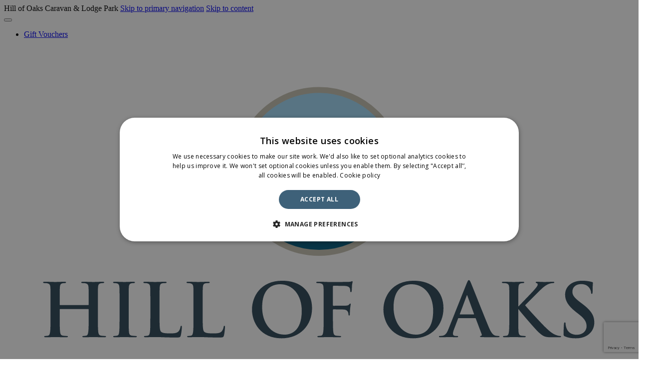

--- FILE ---
content_type: text/html; charset=UTF-8
request_url: https://www.hillofoaks.co.uk/self-catering/ladyholme/
body_size: 28600
content:
<!doctype html>
<html lang="en-US" prefix="og: https://ogp.me/ns#" class="no-js t-hide-footer-icons t-page-header-black">
    <head id="www-hillofoaks-co-uk">

    <meta charset="UTF-8">

    <meta http-equiv="X-UA-Compatible" content="IE=edge,chrome=1">

    <meta http-equiv="Accept-CH" content="DPR, Width, Viewport-Width">

    
    <meta content="width=device-width, initial-scale=1.0, maximum-scale=2.0, user-scalable=1" name="viewport">

    
    <link rel="apple-touch-icon" sizes="180x180" href="/wp-content/themes/cn-theme-child/assets/favicon/apple-touch-icon.png">
    <link rel="icon" type="image/png" sizes="32x32" href="/wp-content/themes/cn-theme-child/assets/favicon/favicon-32x32.png">
    <link rel="icon" type="image/png" sizes="16x16" href="/wp-content/themes/cn-theme-child/assets/favicon/favicon-16x16.png">
    <link rel="manifest" href="/wp-content/themes/cn-theme-child/assets/favicon/site.webmanifest">
    <link rel="mask-icon" href="/wp-content/themes/cn-theme-child/assets/favicon/safari-pinned-tab.svg" color="#5bbad5">
    <link rel="shortcut icon" href="/wp-content/themes/cn-theme-child/assets/favicon/favicon.ico">
    <meta name="msapplication-TileColor" content="#da532c">
    <meta name="msapplication-config" content="/wp-content/themes/cn-theme-child/assets/favicon/browserconfig.xml">
    <meta name="theme-color" content="#ffffff">

    <link href="https://fonts.googleapis.com/css?family=Open+Sans:300,400,600,700&display=swap" rel="stylesheet">
    <link href="https://fonts.googleapis.com/css2?family=Gilda+Display&display=swap" rel="stylesheet">
                <!-- Google Tag Manager -->
            <script>(function(w,d,s,l,i){w[l]=w[l]||[];w[l].push({'gtm.start':
            new Date().getTime(),event:'gtm.js'});var f=d.getElementsByTagName(s)[0],
            j=d.createElement(s),dl=l!='dataLayer'?'&l='+l:'';j.async=true;j.src=
            '//www.googletagmanager.com/gtm.js?id='+i+dl;f.parentNode.insertBefore(j,f);
            })(window,document,'script','dataLayer','GTM-W3HTXC4');</script>
            <!-- End Google Tag Manager -->
        
    <script type='text/javascript' charset='UTF-8' data-cs-platform='wordpress' src='https://cdn.cookie-script.com/s/31a9c87496f30b7e5be99eecffdffd39.js' id='cookie_script-js-with'></script>
<!-- Search Engine Optimization by Rank Math PRO - https://rankmath.com/ -->
<title>Lake View Apartments in Windermere | Hill of Oaks Caravan and Lodge Park</title>
<meta name="description" content="Our four lake view apartments in Windermere are beside the lake, offering guests unobstructed views. Two or three bedrooms. Dog-friendly accommodation in Windermere."/>
<meta name="robots" content="follow, index, max-snippet:-1, max-video-preview:-1, max-image-preview:large"/>
<link rel="canonical" href="https://www.hillofoaks.co.uk/self-catering/ladyholme/" />
<meta property="og:locale" content="en_US" />
<meta property="og:type" content="article" />
<meta property="og:title" content="Lake View Apartments in Windermere | Hill of Oaks Caravan and Lodge Park" />
<meta property="og:description" content="Our four lake view apartments in Windermere are beside the lake, offering guests unobstructed views. Two or three bedrooms. Dog-friendly accommodation in Windermere." />
<meta property="og:url" content="https://www.hillofoaks.co.uk/self-catering/ladyholme/" />
<meta property="og:site_name" content="Hill of Oaks Caravan &amp; Lodge Park" />
<meta property="og:updated_time" content="2025-07-14T13:03:10+01:00" />
<meta property="og:image" content="https://hotelcms-production.imgix.net/hillofoaks.co.uk/wp-content/uploads/2023/05/Ladyholme-Hill-of-oaks-Phil-Green-May-2023-10.jpg" />
<meta property="og:image:secure_url" content="https://hotelcms-production.imgix.net/hillofoaks.co.uk/wp-content/uploads/2023/05/Ladyholme-Hill-of-oaks-Phil-Green-May-2023-10.jpg" />
<meta property="og:image:width" content="1024" />
<meta property="og:image:height" content="683" />
<meta property="og:image:alt" content="Lake View Apartments in Windermere" />
<meta property="og:image:type" content="image/jpeg" />
<meta property="article:published_time" content="2020-08-12T15:02:51+01:00" />
<meta property="article:modified_time" content="2025-07-14T13:03:10+01:00" />
<meta name="twitter:card" content="summary_large_image" />
<meta name="twitter:title" content="Lake View Apartments in Windermere | Hill of Oaks Caravan and Lodge Park" />
<meta name="twitter:description" content="Our four lake view apartments in Windermere are beside the lake, offering guests unobstructed views. Two or three bedrooms. Dog-friendly accommodation in Windermere." />
<meta name="twitter:image" content="https://hotelcms-production.imgix.net/hillofoaks.co.uk/wp-content/uploads/2023/05/Ladyholme-Hill-of-oaks-Phil-Green-May-2023-10.jpg" />
<meta name="twitter:label1" content="Time to read" />
<meta name="twitter:data1" content="Less than a minute" />
<script type="application/ld+json" class="rank-math-schema-pro">{"@context":"https://schema.org","@graph":[{"@type":["Hotel","Organization"],"@id":"https://www.hillofoaks.co.uk/#organization","name":"Hill of Oaks Caravan &amp; Lodge Park","url":"https://www.hillofoaks.co.uk","logo":{"@type":"ImageObject","@id":"https://www.hillofoaks.co.uk/#logo","url":"https://hotelcms.imgix.net/hillofoaks.co.uk/wp-content/uploads/2022/01/Facebook-posts-1-1.png?auto=format","contentUrl":"https://hotelcms.imgix.net/hillofoaks.co.uk/wp-content/uploads/2022/01/Facebook-posts-1-1.png?auto=format","caption":"Hill of Oaks Caravan &amp; Lodge Park","inLanguage":"en-US","width":"940","height":"788"},"openingHours":["Monday,Tuesday,Wednesday,Thursday,Friday,Saturday,Sunday 09:00-17:00"],"image":{"@id":"https://www.hillofoaks.co.uk/#logo"}},{"@type":"WebSite","@id":"https://www.hillofoaks.co.uk/#website","url":"https://www.hillofoaks.co.uk","name":"Hill of Oaks Caravan &amp; Lodge Park","publisher":{"@id":"https://www.hillofoaks.co.uk/#organization"},"inLanguage":"en-US"},{"@type":"ImageObject","@id":"https://hotelcms-production.imgix.net/hillofoaks.co.uk/wp-content/uploads/2023/05/Ladyholme-Hill-of-oaks-Phil-Green-May-2023-10.jpg","url":"https://hotelcms-production.imgix.net/hillofoaks.co.uk/wp-content/uploads/2023/05/Ladyholme-Hill-of-oaks-Phil-Green-May-2023-10.jpg","width":"7699","height":"5135","caption":"Lake View Apartments in Windermere","inLanguage":"en-US"},{"@type":"WebPage","@id":"https://www.hillofoaks.co.uk/self-catering/ladyholme/#webpage","url":"https://www.hillofoaks.co.uk/self-catering/ladyholme/","name":"Lake View Apartments in Windermere | Hill of Oaks Caravan and Lodge Park","datePublished":"2020-08-12T15:02:51+01:00","dateModified":"2025-07-14T13:03:10+01:00","isPartOf":{"@id":"https://www.hillofoaks.co.uk/#website"},"primaryImageOfPage":{"@id":"https://hotelcms-production.imgix.net/hillofoaks.co.uk/wp-content/uploads/2023/05/Ladyholme-Hill-of-oaks-Phil-Green-May-2023-10.jpg"},"inLanguage":"en-US"},{"@type":"Person","@id":"https://www.hillofoaks.co.uk/author/creative/","name":"creative","url":"https://www.hillofoaks.co.uk/author/creative/","image":{"@type":"ImageObject","@id":"https://secure.gravatar.com/avatar/9910ab884919fbd36968dc15ba69a8af51c52103d6dcc1eb2b2659526fd228cc?s=96&amp;d=mm&amp;r=g","url":"https://secure.gravatar.com/avatar/9910ab884919fbd36968dc15ba69a8af51c52103d6dcc1eb2b2659526fd228cc?s=96&amp;d=mm&amp;r=g","caption":"creative","inLanguage":"en-US"},"sameAs":["http://hill-of-oaks.test"],"worksFor":{"@id":"https://www.hillofoaks.co.uk/#organization"}},{"@type":"Article","headline":"Lake View Apartments in Windermere | Hill of Oaks Caravan and Lodge Park","keywords":"Lake View Apartments in Windermere","datePublished":"2020-08-12T15:02:51+01:00","dateModified":"2025-07-14T13:03:10+01:00","author":{"@id":"https://www.hillofoaks.co.uk/author/creative/","name":"creative"},"publisher":{"@id":"https://www.hillofoaks.co.uk/#organization"},"description":"Our four lake view apartments in Windermere are beside the lake, offering guests unobstructed views. Two or three bedrooms. Dog-friendly accommodation in Windermere.","name":"Lake View Apartments in Windermere | Hill of Oaks Caravan and Lodge Park","@id":"https://www.hillofoaks.co.uk/self-catering/ladyholme/#richSnippet","isPartOf":{"@id":"https://www.hillofoaks.co.uk/self-catering/ladyholme/#webpage"},"image":{"@id":"https://hotelcms-production.imgix.net/hillofoaks.co.uk/wp-content/uploads/2023/05/Ladyholme-Hill-of-oaks-Phil-Green-May-2023-10.jpg"},"inLanguage":"en-US","mainEntityOfPage":{"@id":"https://www.hillofoaks.co.uk/self-catering/ladyholme/#webpage"}}]}</script>
<!-- /Rank Math WordPress SEO plugin -->

<link rel='dns-prefetch' href='//www.hillofoaks.co.uk' />
<link rel='dns-prefetch' href='//www.google.com' />
<link rel="alternate" title="oEmbed (JSON)" type="application/json+oembed" href="https://www.hillofoaks.co.uk/wp-json/oembed/1.0/embed?url=https%3A%2F%2Fwww.hillofoaks.co.uk%2Fself-catering%2Fladyholme%2F" />
<link rel="alternate" title="oEmbed (XML)" type="text/xml+oembed" href="https://www.hillofoaks.co.uk/wp-json/oembed/1.0/embed?url=https%3A%2F%2Fwww.hillofoaks.co.uk%2Fself-catering%2Fladyholme%2F&#038;format=xml" />
<style id='wp-img-auto-sizes-contain-inline-css' type='text/css'>
img:is([sizes=auto i],[sizes^="auto," i]){contain-intrinsic-size:3000px 1500px}
/*# sourceURL=wp-img-auto-sizes-contain-inline-css */
</style>
<link rel='stylesheet' id='announcement-css' href='https://www.hillofoaks.co.uk/wp-content/plugins/cn-announcements/css/announcement.css' type='text/css' media='all' />
<style id='wp-block-library-inline-css' type='text/css'>
:root{--wp-block-synced-color:#7a00df;--wp-block-synced-color--rgb:122,0,223;--wp-bound-block-color:var(--wp-block-synced-color);--wp-editor-canvas-background:#ddd;--wp-admin-theme-color:#007cba;--wp-admin-theme-color--rgb:0,124,186;--wp-admin-theme-color-darker-10:#006ba1;--wp-admin-theme-color-darker-10--rgb:0,107,160.5;--wp-admin-theme-color-darker-20:#005a87;--wp-admin-theme-color-darker-20--rgb:0,90,135;--wp-admin-border-width-focus:2px}@media (min-resolution:192dpi){:root{--wp-admin-border-width-focus:1.5px}}.wp-element-button{cursor:pointer}:root .has-very-light-gray-background-color{background-color:#eee}:root .has-very-dark-gray-background-color{background-color:#313131}:root .has-very-light-gray-color{color:#eee}:root .has-very-dark-gray-color{color:#313131}:root .has-vivid-green-cyan-to-vivid-cyan-blue-gradient-background{background:linear-gradient(135deg,#00d084,#0693e3)}:root .has-purple-crush-gradient-background{background:linear-gradient(135deg,#34e2e4,#4721fb 50%,#ab1dfe)}:root .has-hazy-dawn-gradient-background{background:linear-gradient(135deg,#faaca8,#dad0ec)}:root .has-subdued-olive-gradient-background{background:linear-gradient(135deg,#fafae1,#67a671)}:root .has-atomic-cream-gradient-background{background:linear-gradient(135deg,#fdd79a,#004a59)}:root .has-nightshade-gradient-background{background:linear-gradient(135deg,#330968,#31cdcf)}:root .has-midnight-gradient-background{background:linear-gradient(135deg,#020381,#2874fc)}:root{--wp--preset--font-size--normal:16px;--wp--preset--font-size--huge:42px}.has-regular-font-size{font-size:1em}.has-larger-font-size{font-size:2.625em}.has-normal-font-size{font-size:var(--wp--preset--font-size--normal)}.has-huge-font-size{font-size:var(--wp--preset--font-size--huge)}.has-text-align-center{text-align:center}.has-text-align-left{text-align:left}.has-text-align-right{text-align:right}.has-fit-text{white-space:nowrap!important}#end-resizable-editor-section{display:none}.aligncenter{clear:both}.items-justified-left{justify-content:flex-start}.items-justified-center{justify-content:center}.items-justified-right{justify-content:flex-end}.items-justified-space-between{justify-content:space-between}.screen-reader-text{border:0;clip-path:inset(50%);height:1px;margin:-1px;overflow:hidden;padding:0;position:absolute;width:1px;word-wrap:normal!important}.screen-reader-text:focus{background-color:#ddd;clip-path:none;color:#444;display:block;font-size:1em;height:auto;left:5px;line-height:normal;padding:15px 23px 14px;text-decoration:none;top:5px;width:auto;z-index:100000}html :where(.has-border-color){border-style:solid}html :where([style*=border-top-color]){border-top-style:solid}html :where([style*=border-right-color]){border-right-style:solid}html :where([style*=border-bottom-color]){border-bottom-style:solid}html :where([style*=border-left-color]){border-left-style:solid}html :where([style*=border-width]){border-style:solid}html :where([style*=border-top-width]){border-top-style:solid}html :where([style*=border-right-width]){border-right-style:solid}html :where([style*=border-bottom-width]){border-bottom-style:solid}html :where([style*=border-left-width]){border-left-style:solid}html :where(img[class*=wp-image-]){height:auto;max-width:100%}:where(figure){margin:0 0 1em}html :where(.is-position-sticky){--wp-admin--admin-bar--position-offset:var(--wp-admin--admin-bar--height,0px)}@media screen and (max-width:600px){html :where(.is-position-sticky){--wp-admin--admin-bar--position-offset:0px}}

/*# sourceURL=wp-block-library-inline-css */
</style><style id='global-styles-inline-css' type='text/css'>
:root{--wp--preset--aspect-ratio--square: 1;--wp--preset--aspect-ratio--4-3: 4/3;--wp--preset--aspect-ratio--3-4: 3/4;--wp--preset--aspect-ratio--3-2: 3/2;--wp--preset--aspect-ratio--2-3: 2/3;--wp--preset--aspect-ratio--16-9: 16/9;--wp--preset--aspect-ratio--9-16: 9/16;--wp--preset--color--black: #000000;--wp--preset--color--cyan-bluish-gray: #abb8c3;--wp--preset--color--white: #ffffff;--wp--preset--color--pale-pink: #f78da7;--wp--preset--color--vivid-red: #cf2e2e;--wp--preset--color--luminous-vivid-orange: #ff6900;--wp--preset--color--luminous-vivid-amber: #fcb900;--wp--preset--color--light-green-cyan: #7bdcb5;--wp--preset--color--vivid-green-cyan: #00d084;--wp--preset--color--pale-cyan-blue: #8ed1fc;--wp--preset--color--vivid-cyan-blue: #0693e3;--wp--preset--color--vivid-purple: #9b51e0;--wp--preset--gradient--vivid-cyan-blue-to-vivid-purple: linear-gradient(135deg,rgb(6,147,227) 0%,rgb(155,81,224) 100%);--wp--preset--gradient--light-green-cyan-to-vivid-green-cyan: linear-gradient(135deg,rgb(122,220,180) 0%,rgb(0,208,130) 100%);--wp--preset--gradient--luminous-vivid-amber-to-luminous-vivid-orange: linear-gradient(135deg,rgb(252,185,0) 0%,rgb(255,105,0) 100%);--wp--preset--gradient--luminous-vivid-orange-to-vivid-red: linear-gradient(135deg,rgb(255,105,0) 0%,rgb(207,46,46) 100%);--wp--preset--gradient--very-light-gray-to-cyan-bluish-gray: linear-gradient(135deg,rgb(238,238,238) 0%,rgb(169,184,195) 100%);--wp--preset--gradient--cool-to-warm-spectrum: linear-gradient(135deg,rgb(74,234,220) 0%,rgb(151,120,209) 20%,rgb(207,42,186) 40%,rgb(238,44,130) 60%,rgb(251,105,98) 80%,rgb(254,248,76) 100%);--wp--preset--gradient--blush-light-purple: linear-gradient(135deg,rgb(255,206,236) 0%,rgb(152,150,240) 100%);--wp--preset--gradient--blush-bordeaux: linear-gradient(135deg,rgb(254,205,165) 0%,rgb(254,45,45) 50%,rgb(107,0,62) 100%);--wp--preset--gradient--luminous-dusk: linear-gradient(135deg,rgb(255,203,112) 0%,rgb(199,81,192) 50%,rgb(65,88,208) 100%);--wp--preset--gradient--pale-ocean: linear-gradient(135deg,rgb(255,245,203) 0%,rgb(182,227,212) 50%,rgb(51,167,181) 100%);--wp--preset--gradient--electric-grass: linear-gradient(135deg,rgb(202,248,128) 0%,rgb(113,206,126) 100%);--wp--preset--gradient--midnight: linear-gradient(135deg,rgb(2,3,129) 0%,rgb(40,116,252) 100%);--wp--preset--font-size--small: 13px;--wp--preset--font-size--medium: 20px;--wp--preset--font-size--large: 36px;--wp--preset--font-size--x-large: 42px;--wp--preset--spacing--20: 0.44rem;--wp--preset--spacing--30: 0.67rem;--wp--preset--spacing--40: 1rem;--wp--preset--spacing--50: 1.5rem;--wp--preset--spacing--60: 2.25rem;--wp--preset--spacing--70: 3.38rem;--wp--preset--spacing--80: 5.06rem;--wp--preset--shadow--natural: 6px 6px 9px rgba(0, 0, 0, 0.2);--wp--preset--shadow--deep: 12px 12px 50px rgba(0, 0, 0, 0.4);--wp--preset--shadow--sharp: 6px 6px 0px rgba(0, 0, 0, 0.2);--wp--preset--shadow--outlined: 6px 6px 0px -3px rgb(255, 255, 255), 6px 6px rgb(0, 0, 0);--wp--preset--shadow--crisp: 6px 6px 0px rgb(0, 0, 0);}:where(.is-layout-flex){gap: 0.5em;}:where(.is-layout-grid){gap: 0.5em;}body .is-layout-flex{display: flex;}.is-layout-flex{flex-wrap: wrap;align-items: center;}.is-layout-flex > :is(*, div){margin: 0;}body .is-layout-grid{display: grid;}.is-layout-grid > :is(*, div){margin: 0;}:where(.wp-block-columns.is-layout-flex){gap: 2em;}:where(.wp-block-columns.is-layout-grid){gap: 2em;}:where(.wp-block-post-template.is-layout-flex){gap: 1.25em;}:where(.wp-block-post-template.is-layout-grid){gap: 1.25em;}.has-black-color{color: var(--wp--preset--color--black) !important;}.has-cyan-bluish-gray-color{color: var(--wp--preset--color--cyan-bluish-gray) !important;}.has-white-color{color: var(--wp--preset--color--white) !important;}.has-pale-pink-color{color: var(--wp--preset--color--pale-pink) !important;}.has-vivid-red-color{color: var(--wp--preset--color--vivid-red) !important;}.has-luminous-vivid-orange-color{color: var(--wp--preset--color--luminous-vivid-orange) !important;}.has-luminous-vivid-amber-color{color: var(--wp--preset--color--luminous-vivid-amber) !important;}.has-light-green-cyan-color{color: var(--wp--preset--color--light-green-cyan) !important;}.has-vivid-green-cyan-color{color: var(--wp--preset--color--vivid-green-cyan) !important;}.has-pale-cyan-blue-color{color: var(--wp--preset--color--pale-cyan-blue) !important;}.has-vivid-cyan-blue-color{color: var(--wp--preset--color--vivid-cyan-blue) !important;}.has-vivid-purple-color{color: var(--wp--preset--color--vivid-purple) !important;}.has-black-background-color{background-color: var(--wp--preset--color--black) !important;}.has-cyan-bluish-gray-background-color{background-color: var(--wp--preset--color--cyan-bluish-gray) !important;}.has-white-background-color{background-color: var(--wp--preset--color--white) !important;}.has-pale-pink-background-color{background-color: var(--wp--preset--color--pale-pink) !important;}.has-vivid-red-background-color{background-color: var(--wp--preset--color--vivid-red) !important;}.has-luminous-vivid-orange-background-color{background-color: var(--wp--preset--color--luminous-vivid-orange) !important;}.has-luminous-vivid-amber-background-color{background-color: var(--wp--preset--color--luminous-vivid-amber) !important;}.has-light-green-cyan-background-color{background-color: var(--wp--preset--color--light-green-cyan) !important;}.has-vivid-green-cyan-background-color{background-color: var(--wp--preset--color--vivid-green-cyan) !important;}.has-pale-cyan-blue-background-color{background-color: var(--wp--preset--color--pale-cyan-blue) !important;}.has-vivid-cyan-blue-background-color{background-color: var(--wp--preset--color--vivid-cyan-blue) !important;}.has-vivid-purple-background-color{background-color: var(--wp--preset--color--vivid-purple) !important;}.has-black-border-color{border-color: var(--wp--preset--color--black) !important;}.has-cyan-bluish-gray-border-color{border-color: var(--wp--preset--color--cyan-bluish-gray) !important;}.has-white-border-color{border-color: var(--wp--preset--color--white) !important;}.has-pale-pink-border-color{border-color: var(--wp--preset--color--pale-pink) !important;}.has-vivid-red-border-color{border-color: var(--wp--preset--color--vivid-red) !important;}.has-luminous-vivid-orange-border-color{border-color: var(--wp--preset--color--luminous-vivid-orange) !important;}.has-luminous-vivid-amber-border-color{border-color: var(--wp--preset--color--luminous-vivid-amber) !important;}.has-light-green-cyan-border-color{border-color: var(--wp--preset--color--light-green-cyan) !important;}.has-vivid-green-cyan-border-color{border-color: var(--wp--preset--color--vivid-green-cyan) !important;}.has-pale-cyan-blue-border-color{border-color: var(--wp--preset--color--pale-cyan-blue) !important;}.has-vivid-cyan-blue-border-color{border-color: var(--wp--preset--color--vivid-cyan-blue) !important;}.has-vivid-purple-border-color{border-color: var(--wp--preset--color--vivid-purple) !important;}.has-vivid-cyan-blue-to-vivid-purple-gradient-background{background: var(--wp--preset--gradient--vivid-cyan-blue-to-vivid-purple) !important;}.has-light-green-cyan-to-vivid-green-cyan-gradient-background{background: var(--wp--preset--gradient--light-green-cyan-to-vivid-green-cyan) !important;}.has-luminous-vivid-amber-to-luminous-vivid-orange-gradient-background{background: var(--wp--preset--gradient--luminous-vivid-amber-to-luminous-vivid-orange) !important;}.has-luminous-vivid-orange-to-vivid-red-gradient-background{background: var(--wp--preset--gradient--luminous-vivid-orange-to-vivid-red) !important;}.has-very-light-gray-to-cyan-bluish-gray-gradient-background{background: var(--wp--preset--gradient--very-light-gray-to-cyan-bluish-gray) !important;}.has-cool-to-warm-spectrum-gradient-background{background: var(--wp--preset--gradient--cool-to-warm-spectrum) !important;}.has-blush-light-purple-gradient-background{background: var(--wp--preset--gradient--blush-light-purple) !important;}.has-blush-bordeaux-gradient-background{background: var(--wp--preset--gradient--blush-bordeaux) !important;}.has-luminous-dusk-gradient-background{background: var(--wp--preset--gradient--luminous-dusk) !important;}.has-pale-ocean-gradient-background{background: var(--wp--preset--gradient--pale-ocean) !important;}.has-electric-grass-gradient-background{background: var(--wp--preset--gradient--electric-grass) !important;}.has-midnight-gradient-background{background: var(--wp--preset--gradient--midnight) !important;}.has-small-font-size{font-size: var(--wp--preset--font-size--small) !important;}.has-medium-font-size{font-size: var(--wp--preset--font-size--medium) !important;}.has-large-font-size{font-size: var(--wp--preset--font-size--large) !important;}.has-x-large-font-size{font-size: var(--wp--preset--font-size--x-large) !important;}
/*# sourceURL=global-styles-inline-css */
</style>

<style id='classic-theme-styles-inline-css' type='text/css'>
/*! This file is auto-generated */
.wp-block-button__link{color:#fff;background-color:#32373c;border-radius:9999px;box-shadow:none;text-decoration:none;padding:calc(.667em + 2px) calc(1.333em + 2px);font-size:1.125em}.wp-block-file__button{background:#32373c;color:#fff;text-decoration:none}
/*# sourceURL=/wp-includes/css/classic-themes.min.css */
</style>
<link rel='stylesheet' id='siteorigin-panels-front-css' href='https://www.hillofoaks.co.uk/wp-content/plugins/siteorigin-panels/css/front-legacy.css' type='text/css' media='all' />
<link rel='stylesheet' id='style-css' href='https://www.hillofoaks.co.uk/wp-content/themes/cn-theme-child/style.css' type='text/css' media='all' />
<link rel='stylesheet' id='dist-style-css' href='https://www.hillofoaks.co.uk/wp-content/themes/cn-theme-child/dist/css/style.css' type='text/css' media='all' />
<link rel='stylesheet' id='flickity-fade-css' href='https://www.hillofoaks.co.uk/wp-content/themes/cn-core-theme/dist/css/vendor/flickity-fade.css' type='text/css' media='all' />
<script type="text/javascript" src="https://www.hillofoaks.co.uk/wp-content/themes/cn-core-theme/assets/js/vendor/jquery.2.2.4.min.js" id="jquery-js"></script>
<script type="text/javascript" src="https://www.hillofoaks.co.uk/wp-content/themes/cn-core-theme/dist/js/vendor/modernizr.js" id="modernizr-js"></script>
<script type="text/javascript" src="https://www.hillofoaks.co.uk/wp-content/themes/cn-core-theme/bower_components/foundation-sites/dist/js/plugins/foundation.core.js" id="foundation-js" defer="defer" data-wp-strategy="defer"></script>
<script type="text/javascript" src="https://www.hillofoaks.co.uk/wp-content/themes/cn-core-theme/bower_components/foundation-sites/dist/js/plugins/foundation.util.mediaQuery.js" id="foundation-util-media-query-js" defer="defer" data-wp-strategy="defer"></script>
<script type="text/javascript" src="https://www.hillofoaks.co.uk/wp-content/themes/cn-core-theme/bower_components/foundation-sites/dist/js/plugins/foundation.util.timerAndImageLoader.js" id="foundation-util-timer-img-loader-js" defer="defer" data-wp-strategy="defer"></script>
<script type="text/javascript" src="https://www.hillofoaks.co.uk/wp-content/themes/cn-core-theme/bower_components/foundation-sites/dist/js/plugins/foundation.util.triggers.js" id="foundation-util-triggers-js" defer="defer" data-wp-strategy="defer"></script>
<script type="text/javascript" src="https://www.hillofoaks.co.uk/wp-content/themes/cn-core-theme/dist/js/vendor/jquery.waypoints.js" id="waypoints-js" defer="defer" data-wp-strategy="defer"></script>
<script type="text/javascript" src="https://www.hillofoaks.co.uk/wp-content/themes/cn-core-theme/dist/js/vendor/remodal.js" id="remodal-js" defer="defer" data-wp-strategy="defer"></script>
<script type="text/javascript" src="https://www.hillofoaks.co.uk/wp-content/themes/cn-core-theme/dist/js/vendor/flickity.pkgd.js" id="flickity-js" defer="defer" data-wp-strategy="defer"></script>
<script type="text/javascript" src="https://www.hillofoaks.co.uk/wp-content/themes/cn-core-theme/dist/js/vendor/hash.js" id="flickity-hash-js" defer="defer" data-wp-strategy="defer"></script>
<script type="text/javascript" src="https://www.hillofoaks.co.uk/wp-content/themes/cn-core-theme/dist/js/vendor/flickity-fade.js" id="flickity-fade-js" defer="defer" data-wp-strategy="defer"></script>
<script type="text/javascript" src="https://www.hillofoaks.co.uk/wp-content/themes/cn-core-theme/dist/js/vendor/imgix.js" id="imgix-js" defer="defer" data-wp-strategy="defer"></script>
<script type="text/javascript" src="https://www.hillofoaks.co.uk/wp-content/themes/cn-core-theme/dist/js/vendor/jquery.waitforimages.js" id="waitforimages-js" defer="defer" data-wp-strategy="defer"></script>
<script type="text/javascript" src="https://www.hillofoaks.co.uk/wp-content/themes/cn-core-theme/dist/js/ajax-modal.js" id="module-ajaxmodal-js" defer="defer" data-wp-strategy="defer"></script>
<script type="text/javascript" src="https://www.hillofoaks.co.uk/wp-content/themes/cn-core-theme/dist/js/class-toggle.js" id="module-classtoggle-js" defer="defer" data-wp-strategy="defer"></script>
<script type="text/javascript" src="https://www.hillofoaks.co.uk/wp-content/themes/cn-core-theme/dist/js/share-intent.js" id="module-shareintent-js" defer="defer" data-wp-strategy="defer"></script>
<script type="text/javascript" src="https://www.hillofoaks.co.uk/wp-content/themes/cn-core-theme/dist/js/slideout-toggle.js" id="module-slideouttoggle-js" defer="defer" data-wp-strategy="defer"></script>
<script type="text/javascript" src="https://www.hillofoaks.co.uk/wp-content/themes/cn-core-theme/dist/js/equal-height-widgets.js" id="module-equalheight-js" defer="defer" data-wp-strategy="defer"></script>
<script type="text/javascript" src="https://www.hillofoaks.co.uk/wp-content/themes/cn-core-theme/dist/js/on-scroll.js" id="module-onscroll-js" defer="defer" data-wp-strategy="defer"></script>
<script type="text/javascript" src="https://www.hillofoaks.co.uk/wp-content/themes/cn-core-theme/dist/js/scrollto.js" id="module-scrollto-js" defer="defer" data-wp-strategy="defer"></script>
<script type="text/javascript" src="https://www.hillofoaks.co.uk/wp-content/themes/cn-core-theme/dist/js/select-redirect.js" id="module-selectredirect-js" defer="defer" data-wp-strategy="defer"></script>
<script type="text/javascript" src="https://www.hillofoaks.co.uk/wp-content/themes/cn-core-theme/dist/js/app.js" id="app-js" defer="defer" data-wp-strategy="defer"></script>
<script type="text/javascript" id="defer-js-extra">
/* <![CDATA[ */
var cnThirdPartyScripts = {"triptease":{"enabled":false,"hotel_key":""}};
//# sourceURL=defer-js-extra
/* ]]> */
</script>
<script type="text/javascript" src="https://www.hillofoaks.co.uk/wp-content/themes/cn-core-theme/dist/js/defer.js" id="defer-js" defer="defer" data-wp-strategy="defer"></script>
<script type="text/javascript" src="https://www.hillofoaks.co.uk/wp-content/themes/cn-core-theme/dist/js/lazyload-script.js" id="lazyload-js-js"></script>
<link rel="https://api.w.org/" href="https://www.hillofoaks.co.uk/wp-json/" /><link rel="alternate" title="JSON" type="application/json" href="https://www.hillofoaks.co.uk/wp-json/wp/v2/pages/140" /><link rel='shortlink' href='https://www.hillofoaks.co.uk/?p=140' />
<script type="application/json" class="js-ajax-assets">{"scripts":[{"handle":"plyr","url":"https:\/\/www.hillofoaks.co.uk\/wp-content\/plugins\/cn-posttype-video\/\/js\/vendor\/plyr.polyfilled.js"}],"stylesheets":[{"handle":"plyr","url":"https:\/\/www.hillofoaks.co.uk\/wp-content\/plugins\/cn-posttype-video\/\/css\/vendor\/plyr.css"}]}</script><style media="all" id="siteorigin-panels-layouts-head">/* Layout 140 */ #pgc-140-0-0 , #pgc-140-1-0 , #pgc-140-3-0 , #pgc-140-5-0 { width:100% } #pg-140-0 , #pg-140-1 , #pg-140-2 , #pg-140-3 , #pg-140-4 , #pl-140 .so-panel , #pl-140 .so-panel:last-child { margin-bottom:0px } #pg-140-0 , #pg-140-1 , #pg-140-2 , #pg-140-3 , #pg-140-4 { margin-left:-15px;margin-right:-15px } #pg-140-0 > .panel-grid-cell , #pg-140-0 > .panel-row-style > .panel-grid-cell , #pg-140-1 > .panel-grid-cell , #pg-140-1 > .panel-row-style > .panel-grid-cell , #pg-140-2 > .panel-grid-cell , #pg-140-2 > .panel-row-style > .panel-grid-cell , #pg-140-3 > .panel-grid-cell , #pg-140-3 > .panel-row-style > .panel-grid-cell , #pg-140-4 > .panel-grid-cell , #pg-140-4 > .panel-row-style > .panel-grid-cell { padding-left:15px;padding-right:15px } #pgc-140-2-0 { width:42% } #pgc-140-2-1 { width:58% } #pgc-140-4-0 , #pgc-140-4-1 , #pgc-140-4-2 { width:33.3333% } #pg-140-5 { margin-left:-0px;margin-right:-0px } #pg-140-5 > .panel-grid-cell , #pg-140-5 > .panel-row-style > .panel-grid-cell { padding-left:0px;padding-right:0px } @media (max-width:640px){ #pl-140 .panel-grid-cell { float:none;width:auto } #pl-140 .panel-grid { margin-left:0;margin-right:0 } #pl-140 .panel-grid-cell { padding:0 } #pl-140 .panel-grid .panel-grid-cell-empty { display:none } #pl-140 .panel-grid .panel-grid-cell-mobile-last , #pg-140-0 > .panel-grid-cell , #pg-140-0 > .panel-row-style > .panel-grid-cell , #pg-140-0 > .panel-grid-cell , #pg-140-0 > .panel-row-style > .panel-grid-cell:last-child , #pg-140-1 > .panel-grid-cell , #pg-140-1 > .panel-row-style > .panel-grid-cell , #pg-140-1 > .panel-grid-cell , #pg-140-1 > .panel-row-style > .panel-grid-cell:last-child , #pg-140-2 > .panel-grid-cell , #pg-140-2 > .panel-row-style > .panel-grid-cell , #pg-140-2 > .panel-grid-cell , #pg-140-2 > .panel-row-style > .panel-grid-cell:last-child , #pg-140-3 > .panel-grid-cell , #pg-140-3 > .panel-row-style > .panel-grid-cell , #pg-140-3 > .panel-grid-cell , #pg-140-3 > .panel-row-style > .panel-grid-cell:last-child , #pg-140-4 > .panel-grid-cell , #pg-140-4 > .panel-row-style > .panel-grid-cell , #pg-140-4 > .panel-grid-cell , #pg-140-4 > .panel-row-style > .panel-grid-cell:last-child , #pg-140-5 > .panel-grid-cell , #pg-140-5 > .panel-row-style > .panel-grid-cell , #pg-140-5 > .panel-grid-cell , #pg-140-5 > .panel-row-style > .panel-grid-cell:last-child { margin-bottom:0px }  } </style>
</head>
    <body class="body--wp-singular body--page-template-default body--page body--page-id-140 body--page-child body--parent-pageid-121 body--wp-theme-cn-core-theme body--wp-child-theme-cn-theme-child body--siteorigin-panels body--siteorigin-panels-before-js">
                    <!-- Google Tag Manager (noscript) -->
            <noscript><iframe src="https://www.googletagmanager.com/ns.html?id=GTM-W3HTXC4"
            height="0" width="0" style="display:none;visibility:hidden"></iframe></noscript>
            <!-- End Google Tag Manager (noscript) -->
                    <script>
                (function() {
                    try {
                    window.setTimeout(function(){
                        dataLayer.push({
                            'event' : 'afterLoad'
                        });
                    }, 1500);
                    } catch (err) {}
                })();
            </script>
        
        <div id="hotelcms-app">

            
            
<header class="c-page-header" role="banner" aria-labelledby="header-label">
    <span class="show-for-sr" id="header-label">Hill of Oaks Caravan &amp; Lodge Park</span>

    <a href="#main-navigation" class="show-on-focus">Skip to primary navigation</a>
    <a href="#main-content" class="show-on-focus">Skip to content</a>

    <div class="row columns">

        <div class="column">

            <button
                id="main-nav-toggle"
                class="c-navicon c-navicon--spin"
                aria-label="Menu"
                role="button"
                aria-controls="main-navigation"
                data-module="class-toggle"
                data-module-options='{"target": "body, html", "class": "navigation--is-active"}'
            >
                <div class="c-navicon__box">
                    <div class="c-navicon__inner"></div>
                </div>
            </button>
            <nav
                id="header-right-navigation"
                class="c-nav-header c-nav-header--left"
                role="navigation"
                aria-label="Site Navigation"
            >
                <ul id="menu-left-header-navigation" class="menu"><li id="menu-item-112" class="menu__item menu__item--112 menu__item--custom"><a target="_blank" href="https://lakedistrictestates.wearegifted.co.uk/vouchers?category=hill-of-oaks-park">Gift Vouchers</a></li>
</ul>            </nav>

        </div>

        <div class="column">

            <div class="c-page-logo">
                <a href="https://www.hillofoaks.co.uk/">
                    <svg viewBox="0 0 2371 1486" xmlns="http://www.w3.org/2000/svg" fill-rule="evenodd" clip-rule="evenodd"><path fill="none" d="M0 0h2370.737v1485.759H0z"/><path d="M211.204 971.576c-.829 0-1.658-.553-1.658-1.934v-5.804c0-42.01 0-49.748.553-58.592.552-9.673 2.763-14.371 10.226-15.753 3.316-.553 5.803-.83 8.014-.83 3.317 0 4.975-.552 4.975-2.487 0-1.934-1.934-2.487-5.804-2.487-10.778 0-28.19.83-34.823.83-7.462 0-24.874-.83-39.798-.83-3.87 0-5.804.553-5.804 2.487 0 1.935 1.658 2.488 4.698 2.488 3.87 0 8.568.276 10.78.829 9.12 1.935 11.33 6.357 11.883 15.753.553 8.844.553 16.583.553 58.592v48.642c0 25.426 0 47.26-1.382 58.867-1.105 8.015-2.487 14.095-8.015 15.2a45.101 45.101 0 01-9.95 1.106c-3.316 0-4.421.83-4.421 2.211 0 1.935 1.934 2.764 5.527 2.764 11.055 0 28.467-.829 34.824-.829 7.738 0 25.15.83 43.114.83 3.317 0 5.528-.83 5.528-2.765 0-1.381-1.382-2.21-4.422-2.21-4.146 0-10.226-.553-14.096-1.106-8.29-1.106-9.95-7.186-10.778-14.924-1.382-11.884-1.382-33.718-1.382-59.144v-24.321c0-1.382.829-1.659 1.658-1.659H316.78c.829 0 1.658.553 1.658 1.659v24.32c0 25.427 0 47.26-1.382 58.868-1.106 8.015-2.487 14.095-8.015 15.2a45.101 45.101 0 01-9.95 1.106c-3.316 0-4.421.83-4.421 2.211 0 1.935 1.934 2.764 5.803 2.764 10.78 0 28.19-.829 34.547-.829 7.739 0 25.15.83 43.115.83 3.316 0 5.527-.83 5.527-2.765 0-1.381-1.381-2.21-4.422-2.21-4.145 0-10.226-.553-14.095-1.106-8.291-1.106-9.95-7.186-10.778-14.924-1.382-11.884-1.382-33.718-1.382-59.144v-48.642c0-42.01 0-49.748.552-58.592.553-9.673 2.764-14.371 10.226-15.753 3.317-.553 5.804-.83 8.015-.83 3.317 0 4.975-.552 4.975-2.487 0-1.934-1.935-2.487-5.804-2.487-10.779 0-28.19.83-34.823.83-7.462 0-24.874-.83-39.798-.83-3.87 0-5.804.553-5.804 2.487 0 1.935 1.658 2.488 4.698 2.488 3.87 0 8.568.276 10.779.829 9.12 1.935 11.331 6.357 11.884 15.753.553 8.844.553 16.583.553 58.592v5.804c0 1.381-.83 1.934-1.658 1.934H211.204zM434.515 1012.48c0 26.808 0 48.641-1.382 60.25-.829 8.014-2.487 12.712-8.015 13.818a45.101 45.101 0 01-9.95 1.105c-3.316 0-4.421.83-4.421 2.211 0 1.935 1.934 2.764 5.527 2.764 11.055 0 28.467-.829 34.824-.829 7.462 0 24.873.83 43.114.83 3.04 0 5.251-.83 5.251-2.765 0-1.381-1.382-2.21-4.422-2.21-4.145 0-10.226-.553-14.095-1.106-8.291-1.106-10.226-6.08-11.055-13.542-1.105-11.885-1.105-33.718-1.105-60.526v-48.642c0-42.01 0-49.748.552-58.592.553-9.673 2.764-14.371 10.226-15.753 3.317-.553 5.528-.83 8.292-.83 2.763 0 4.422-.552 4.422-2.763 0-1.658-2.211-2.211-5.804-2.211-10.503 0-26.809.83-33.718.83-8.015 0-25.427-.83-35.929-.83-4.422 0-6.633.553-6.633 2.211 0 2.211 1.658 2.764 4.422 2.764 3.317 0 6.91.276 9.95 1.105 6.08 1.382 8.844 6.08 9.396 15.477.553 8.844.553 16.583.553 58.592v48.642zM584.863 963.838c0-42.01 0-49.748.553-58.592.553-9.673 2.764-14.371 10.226-15.753 3.316-.553 7.738-.83 10.778-.83 3.317 0 4.975-.552 4.975-2.487 0-1.934-1.934-2.487-5.804-2.487-10.778 0-30.954.83-37.587.83-7.462 0-24.873-.83-37.863-.83-4.146 0-6.08.553-6.08 2.487 0 1.935 1.658 2.488 4.698 2.488 3.593 0 6.91.276 9.12.829 9.12 1.935 11.332 6.357 11.885 15.753.552 8.844.552 16.583.552 58.592v48.642c0 25.426 0 47.26-1.382 58.867-1.105 8.015-2.487 14.095-8.014 15.2a45.101 45.101 0 01-9.95 1.106c-3.317 0-4.422.83-4.422 2.211 0 1.935 1.935 2.764 5.528 2.764 5.527 0 12.713-.553 19.07-.553 6.632-.276 12.713-.276 15.753-.276 11.331 0 21.28.276 33.718.83 12.436.276 26.808.828 46.707.828 14.372 0 15.753-1.382 17.412-7.462 2.21-8.015 4.145-28.743 4.145-31.783 0-3.316-.276-4.698-2.21-4.698-2.212 0-2.764 1.658-3.04 4.145-.554 5.251-3.87 12.99-7.187 16.583-6.909 7.462-17.688 7.738-32.336 7.738-21.557 0-28.743-1.934-33.44-6.08-5.805-4.975-5.805-24.045-5.805-59.42v-48.642zM747.097 963.838c0-42.01 0-49.748.553-58.592.552-9.673 2.763-14.371 10.225-15.753 3.317-.553 7.739-.83 10.78-.83 3.316 0 4.974-.552 4.974-2.487 0-1.934-1.935-2.487-5.804-2.487-10.779 0-30.954.83-37.587.83-7.462 0-24.874-.83-37.863-.83-4.146 0-6.08.553-6.08 2.487 0 1.935 1.658 2.488 4.698 2.488 3.593 0 6.909.276 9.12.829 9.12 1.935 11.331 6.357 11.884 15.753.553 8.844.553 16.583.553 58.592v48.642c0 25.426 0 47.26-1.382 58.867-1.105 8.015-2.487 14.095-8.015 15.2a45.101 45.101 0 01-9.95 1.106c-3.316 0-4.421.83-4.421 2.211 0 1.935 1.934 2.764 5.527 2.764 5.528 0 12.713-.553 19.07-.553 6.633-.276 12.713-.276 15.753-.276 11.332 0 21.281.276 33.718.83 12.437.276 26.809.828 46.708.828 14.371 0 15.753-1.382 17.411-7.462 2.211-8.015 4.146-28.743 4.146-31.783 0-3.316-.276-4.698-2.211-4.698-2.211 0-2.764 1.658-3.04 4.145-.553 5.251-3.87 12.99-7.186 16.583-6.91 7.462-17.688 7.738-32.336 7.738-21.557 0-28.743-1.934-33.441-6.08-5.804-4.975-5.804-24.045-5.804-59.42v-48.642zM1043.922 1096.497c70.199 0 114.419-50.023 114.419-113.313s-42.838-103.364-111.656-103.364c-82.912 0-114.143 61.079-114.143 108.339 0 48.918 32.06 108.338 111.38 108.338zm11.607-13.818c-53.064 0-84.847-45.602-84.847-103.088 0-68.817 36.205-86.505 67.988-86.505 45.326 0 80.978 38.416 80.978 100.324 0 79.872-44.772 89.269-64.119 89.269zM1236.834 990.093c0-1.934.553-2.487 1.934-2.487 4.699 0 33.995 0 40.904.829 8.568 1.105 12.713 6.08 14.095 9.95 1.106 3.316 1.658 6.632 1.658 8.567 0 1.935.553 3.87 2.211 3.87 2.764 0 2.764-2.764 2.764-5.252 0-1.934.553-14.648 1.106-20.175.829-8.568 2.21-15.477 2.21-17.135 0-1.659-.552-2.488-1.658-2.488-1.658 0-2.21 1.106-3.592 2.764-2.764 3.593-6.633 4.698-11.885 4.975-3.869.276-7.738.276-12.436.276l-35.377.276c-1.658 0-1.934-.829-1.934-2.487v-69.093c0-3.04.829-3.87 2.487-3.87l42.562.83c10.502.276 16.306 4.421 18.24 8.29 1.66 3.87 1.66 8.292 1.66 10.503.275 3.04.828 4.422 2.763 4.422 1.934 0 2.487-1.658 2.764-3.87.552-3.316 1.105-19.622 1.381-22.386.83-7.185 2.211-10.502 2.211-12.437 0-1.381-.829-2.487-1.934-2.487-1.382 0-2.764 1.106-4.422 1.658-2.764.83-6.08.83-11.332 1.106-6.356.276-62.46.276-72.963.276-3.869 0-10.226-.276-17.411-.553-7.186 0-15.2-.276-22.387-.276-4.145 0-6.356.553-6.356 2.764 0 1.658 1.934 2.21 4.698 2.21 3.87 0 8.568.277 10.779.83 9.12 1.935 11.331 6.357 11.884 15.753.553 8.844.553 16.583.553 58.592v48.642c0 26.531 0 47.26-1.382 58.867-1.106 8.015-2.488 14.095-8.015 15.2a45.101 45.101 0 01-9.95 1.106c-3.04 0-4.145.83-4.145 2.211 0 2.211 1.934 2.764 5.804 2.764 10.502 0 27.913-.829 35.1-.829 7.185 0 24.597.83 42.008.83 4.146 0 6.08-.83 6.08-2.765 0-1.381-1.105-2.21-4.698-2.21-3.87 0-9.95-.553-13.819-1.106-8.29-1.106-9.95-7.186-10.778-15.2-1.382-11.608-1.382-32.337-1.382-58.868v-22.387zM1538.082 1096.497c70.2 0 114.42-50.023 114.42-113.313s-42.839-103.364-111.656-103.364c-82.913 0-114.143 61.079-114.143 108.339 0 48.918 32.06 108.338 111.38 108.338zm11.608-13.818c-53.064 0-84.847-45.602-84.847-103.088 0-68.817 36.205-86.505 67.988-86.505 45.325 0 80.978 38.416 80.978 100.324 0 79.872-44.773 89.269-64.12 89.269zM1771.341 1020.494c1.382 0 2.211.553 2.764 1.935l22.11 58.591c1.382 3.317-.552 5.804-2.487 6.357-2.764.276-3.87.83-3.87 2.487 0 1.935 3.317 1.935 8.292 2.211 22.11.553 42.285.553 52.235.553 10.226 0 12.713-.553 12.713-2.764 0-1.934-1.382-2.21-3.593-2.21-3.316 0-7.462-.277-11.608-1.106-5.803-1.658-13.818-5.528-24.32-30.401-17.689-41.733-61.909-154.494-68.542-169.694-2.763-6.357-4.422-8.844-6.91-8.844-2.763 0-4.421 3.04-7.738 11.055l-69.37 173.563c-5.527 13.819-10.778 23.215-23.492 24.874-2.21.276-6.08.552-8.567.552-2.211 0-3.317.553-3.317 2.211 0 2.211 1.658 2.764 5.251 2.764 14.372 0 29.572-.829 32.613-.829 8.567 0 20.451.83 29.295.83 3.04 0 4.699-.554 4.699-2.765 0-1.658-.83-2.21-4.146-2.21h-4.145c-8.568 0-11.056-3.593-11.056-8.568 0-3.317 1.382-9.95 4.146-16.859l14.924-39.522c.553-1.658 1.106-2.21 2.488-2.21h61.631zm-56.104-13.818c-1.105 0-1.382-.83-1.105-1.935l25.426-67.988c.277-1.106.83-2.487 1.659-2.487.829 0 1.105 1.381 1.381 2.487l24.874 68.264c.277.83 0 1.659-1.382 1.659h-50.853zM1933.852 963.838c0-42.01 0-49.748.553-58.592.553-9.673 2.764-14.371 10.226-15.753 3.317-.553 4.975-.83 7.739-.83 2.21 0 3.869-.552 3.869-2.487 0-1.934-1.935-2.487-5.804-2.487-9.397 0-26.808.83-33.442.83-6.633 0-24.044-.83-38.692-.83-4.146 0-6.08.553-6.08 2.487 0 1.935 1.658 2.488 4.698 2.488 3.87 0 8.568.276 10.779.829 9.12 1.935 11.331 6.357 11.884 15.753.553 8.844.553 16.583.553 58.592v48.642c0 25.426 0 47.26-1.382 58.867-1.106 8.015-2.488 14.095-8.015 15.2a45.101 45.101 0 01-9.95 1.106c-3.316 0-4.422.83-4.422 2.211 0 1.935 1.935 2.764 5.528 2.764 11.055 0 28.466-.829 34.823-.829 6.91 0 24.321.83 39.798.83 3.04 0 5.251-.83 5.251-2.765 0-1.381-1.382-2.21-3.593-2.21-3.592 0-9.673-.553-13.542-1.106-6.91-1.106-9.397-7.186-9.95-14.924-.829-11.884-.829-33.718-.829-59.144v-25.15h1.382l3.04 4.145c5.804 8.015 60.25 71.857 72.41 82.636 11.885 10.502 19.347 16.583 34.271 17.964 5.804.553 10.779.553 19.07.553h24.045c5.251 0 6.633-.829 6.633-2.764 0-1.658-1.658-2.21-3.593-2.21-3.317 0-8.844-.83-17.135-4.146-14.925-5.804-27.361-18.24-39.522-29.849-10.779-10.226-64.948-68.54-74.898-81.53 9.397-9.95 51.13-51.406 59.697-59.697 11.885-11.608 21.281-17.412 29.849-20.728 5.251-1.935 12.16-3.04 16.03-3.04 2.763 0 4.145-.553 4.145-2.488 0-1.934-1.934-2.487-4.698-2.487-8.568 0-23.768.83-32.336.83-7.462 0-22.663-.83-28.467-.83-3.04 0-4.422.553-4.422 2.487 0 1.659 1.106 2.211 3.593 2.764 2.764.553 3.87 2.488 3.87 5.528 0 4.698-6.08 11.607-13.82 20.728-8.014 9.396-48.365 50.576-57.762 60.802h-1.382v-12.16zM2149.7 1096.497c14.649 0 30.126-2.487 43.944-11.331 19.9-12.99 25.98-32.06 25.98-48.09 0-26.255-11.885-45.325-45.326-70.475l-7.738-5.803c-22.94-17.412-29.296-27.085-29.296-39.798 0-16.583 12.437-28.467 32.888-28.467 17.965 0 25.98 8.291 30.125 13.542 5.804 7.186 7.186 15.754 7.186 18.241 0 3.317.83 4.975 2.764 4.975 2.21 0 3.04-2.211 3.04-8.291 0-21.558 1.105-29.572 1.105-33.165 0-1.935-1.381-2.764-3.869-3.317-7.186-1.934-18.793-4.698-36.758-4.698-38.416 0-63.842 21.833-63.842 52.235 0 22.386 10.502 41.732 40.903 65.5l12.713 9.95c22.94 17.964 27.085 30.677 27.085 44.22 0 14.648-12.16 31.506-37.034 31.506-17.135 0-33.441-7.462-39.522-27.913-1.382-4.699-2.487-10.503-2.487-14.096 0-2.21-.277-4.698-2.764-4.698-2.21 0-3.04 3.04-3.316 7.186-.277 4.422-1.382 21.004-1.382 36.205 0 6.08.829 7.462 5.25 9.397 11.885 5.25 24.322 7.185 40.352 7.185z" fill="#2d4657" fill-rule="nonzero"/><path d="M531.627 1320.774c1.447 3.979 2.351 5.606 4.34 5.606 2.352 0 3.256-1.808 6.15-8.138 6.51-14.107 27.852-68.544 30.565-75.055h.361l32.374 75.778c2.35 5.607 3.436 7.415 5.606 7.415 2.351 0 3.255-1.808 5.064-7.234 7.777-22.968 24.054-71.8 31.469-91.151 3.255-8.862 5.064-14.65 8.862-16.096 1.809-.543 3.979-.724 5.607-.724 1.446 0 2.17-.723 2.17-1.808 0-.904-1.085-1.266-2.894-1.266-5.245 0-12.117.362-13.202.362-1.447 0-8.681-.362-17-.362-2.533 0-3.799.362-3.799 1.447 0 .904 1.266 1.627 2.713 1.627 6.33 0 7.777 1.809 7.777 4.34 0 2.171-.543 5.246-1.628 8.863-5.606 17.905-17.724 58.416-20.798 67.278h-.543l-31.83-75.96c-1.99-4.882-3.437-7.233-5.245-7.233-1.447 0-3.075 1.266-4.703 5.606l-30.384 78.672h-.542c-2.351-7.053-16.82-53.714-19.533-63.842-1.989-7.053-3.436-12.117-3.436-14.106 0-1.628.181-2.532 1.628-3.075a15.064 15.064 0 013.979-.543c1.627 0 2.893-.542 2.893-1.627s-1.085-1.447-3.436-1.447c-9.224 0-17 .362-18.447.362-1.447 0-10.31-.362-18.448-.362-2.35 0-3.617.362-3.617 1.447s.905 1.627 2.532 1.627c1.447 0 4.522.181 6.15 1.266 2.35 1.447 3.617 5.064 5.606 10.67l33.64 97.663zM702.175 1279.72c0 14.83 0 27.128-.724 33.458-.542 4.521-1.447 6.692-4.702 7.415-1.447.362-3.256.543-5.607.543-1.99 0-2.532.904-2.532 1.627 0 1.085 1.086 1.628 3.075 1.628 6.33 0 17.181-.543 20.798-.543 4.34 0 15.192.543 25.682.543 1.809 0 3.075-.543 3.075-1.628 0-.723-.724-1.627-2.532-1.627-2.352 0-5.969-.181-8.139-.543-4.702-.723-5.787-3.074-6.33-7.234-.723-6.511-.723-18.81-.723-33.64v-27.128c0-23.33 0-27.67.361-32.554.362-5.425 1.628-7.596 5.969-8.319 1.808-.362 3.074-.543 4.702-.543 1.628 0 2.532-.361 2.532-1.808 0-.904-1.266-1.266-3.256-1.266-6.149 0-16.457.362-20.436.362-4.522 0-15.373-.362-21.341-.362-2.532 0-3.798.362-3.798 1.266 0 1.447.904 1.808 2.532 1.808 1.99 0 3.978.181 5.787.724 3.436 1.085 5.064 2.894 5.426 8.138.18 4.883.18 9.224.18 32.554v27.129zM795.496 1240.655h.543c3.074 2.713 19.894 21.34 37.256 37.98 16.639 16.096 36.533 35.086 46.48 44.31 1.628 1.627 3.798 3.255 6.511 3.255 1.266 0 2.532-1.447 2.532-4.884l1.809-96.938c.18-8.681 1.446-11.394 5.787-12.66 1.99-.543 3.255-.543 4.883-.543 1.809 0 2.713-.723 2.713-1.627 0-1.266-1.447-1.447-3.617-1.447-7.777 0-13.745.362-15.554.362-3.436 0-11.936-.362-20.256-.362-2.35 0-3.979.18-3.979 1.447 0 .904.543 1.627 2.532 1.627 2.17 0 5.969 0 8.32.905 3.798 1.447 5.245 4.16 5.426 13.564l1.627 68.363h-.723c-2.351-2.17-23.512-23.873-34.363-34.543-23.15-22.607-47.023-47.023-49.012-49.012-2.713-2.713-4.883-5.064-6.872-5.064-1.628 0-2.713 2.17-2.713 5.245l-1.447 91.151c-.181 13.383-.724 17.543-4.883 18.628-2.17.543-5.064.724-7.235.724-1.446 0-2.532.723-2.532 1.627 0 1.447 1.447 1.628 3.618 1.628 8.138 0 15.734-.543 17.181-.543 2.894 0 10.309.543 20.618.543 2.17 0 3.617-.362 3.617-1.628 0-.904-.905-1.627-2.713-1.627-2.532 0-5.607-.181-8.32-1.086-3.074-1.085-5.064-4.702-5.425-16.638l-1.809-62.757zM949.586 1279.72c0 14.106 0 26.224-.724 32.735-.542 4.52-1.447 7.415-4.702 8.138-1.447.362-3.255.543-5.607.543-1.989 0-2.532.904-2.532 1.627 0 1.085 1.086 1.628 3.075 1.628 3.255 0 7.234-.18 11.032-.362 3.798 0 7.235-.18 9.043-.18 3.979 0 9.766.361 16.096.904 6.33.361 13.203.904 18.99.904 29.299 0 46.119-10.851 53.353-18.086 9.043-8.861 17.362-23.51 17.362-42.862 0-18.267-7.053-31.108-15.011-39.065-17.362-17.543-44.129-17.543-64.023-17.543-9.586 0-20.98.362-25.863.362-4.521 0-14.649-.362-22.968-.362-2.351 0-3.617.362-3.617 1.447s1.085 1.627 2.712 1.627c2.351 0 5.064.181 6.33.543 5.064 1.447 6.511 3.075 6.873 8.32.18 4.882.18 9.223.18 32.553v27.129zm21.34-29.48c0-12.117 0-24.777.182-30.022 0-1.808.542-2.532 1.989-3.074 1.266-.724 6.51-1.085 9.766-1.085 12.48 0 29.842 1.627 44.49 14.649 7.054 6.149 14.831 18.809 14.831 38.341 0 15.915-3.255 29.66-13.564 38.16-9.585 7.958-20.256 10.49-34.725 10.49-12.479 0-18.809-3.255-20.798-6.149-1.266-1.627-1.628-7.053-1.809-10.851-.18-3.075-.361-14.83-.361-31.107v-19.352zM1105.123 1279.72c0 14.106 0 26.224-.723 32.735-.543 4.52-1.447 7.415-4.703 8.138-1.447.362-3.255.543-5.606.543-1.99 0-2.532.904-2.532 1.627 0 1.085 1.085 1.628 3.074 1.628 3.256 0 7.235-.18 11.033-.362 3.798 0 7.234-.18 9.042-.18 4.703 0 10.67.18 18.448.361 7.777.362 17.362.543 29.298.543 5.969 0 7.416 0 8.5-3.98.905-3.074 2.17-13.563 2.17-17 0-1.627-.18-3.617-1.446-3.617-1.085 0-1.447.724-1.808 2.351-1.086 6.33-2.894 9.586-6.873 11.394-4.16 1.809-10.851 1.99-15.011 1.99-16.277 0-21.16-2.351-21.522-12.84-.18-4.522 0-17.544 0-22.789v-12.298c0-.904.18-1.628.904-1.628 3.98 0 22.065.362 24.958.724 5.969.542 7.958 2.893 8.862 5.968.362 1.99.362 3.979.543 5.607 0 .723.362 1.266 1.447 1.266 1.447 0 1.628-2.17 1.628-3.437 0-1.085.361-7.234.723-10.308.904-7.777 1.266-10.31 1.266-11.214 0-.904-.543-1.627-1.266-1.627s-1.266.904-2.532 1.99c-1.447 1.627-3.798 1.989-7.596 2.35-3.617.362-24.235.362-27.852.362-.904 0-1.085-.723-1.085-1.628v-37.98c0-.904.362-1.446 1.085-1.446 3.256 0 22.245.361 24.958.723 7.958.724 9.224 2.894 10.49 5.607.904 1.808 1.085 4.521 1.085 5.606 0 1.266.181 1.99 1.266 1.99 1.266 0 1.628-1.809 1.809-2.532.361-1.809.723-8.5.904-10.128.362-7.054 1.266-8.862 1.266-9.947 0-.724-.18-1.447-1.085-1.447-.724 0-1.628.542-2.532.723-1.266.181-3.798.724-6.692.905-3.074.18-38.341 0-43.405 0-4.522 0-14.65-.362-22.97-.362-2.35 0-3.616.362-3.616 1.447s1.085 1.627 2.713 1.627c2.35 0 5.064.181 6.33.543 5.064 1.447 6.51 3.075 6.872 8.32.181 4.882.181 9.223.181 32.553v27.129zM1216.711 1279.72c0 14.106 0 26.224-.723 32.735-.543 4.52-1.447 7.415-4.702 8.138-1.447.362-3.256.543-5.607.543-1.99 0-2.532.904-2.532 1.627 0 1.085 1.085 1.628 3.075 1.628 6.33 0 16.458-.543 19.532-.543 2.351 0 15.554.543 24.778.543 1.989 0 3.255-.543 3.255-1.628 0-.723-.723-1.627-1.99-1.627-1.989 0-5.425-.181-7.776-.543-4.883-.723-5.607-3.617-6.15-8.138-.723-6.511-.904-18.448-.904-32.735v-2.17c0-.905.543-1.267 1.266-1.267l14.288.362c1.085 0 1.99.181 2.894 1.085 1.99 2.351 8.68 12.66 15.01 20.98 8.863 11.936 14.831 19.17 21.703 22.606 4.16 2.17 8.5 3.075 17.363 3.075h15.192c1.989 0 3.074-.362 3.074-1.628 0-.723-.723-1.627-1.99-1.627-1.265 0-2.17 0-3.797-.362-2.532-.543-8.139-1.266-17-10.128-9.586-9.585-20.8-23.511-34.906-40.873 15.554-12.48 22.064-22.607 22.064-34.001 0-10.309-6.691-18.086-11.213-21.16-8.5-5.607-20.075-6.511-30.203-6.511-4.883 0-19.351.362-24.777.362-3.255 0-13.383-.362-21.703-.362-2.35 0-3.617.362-3.617 1.447s1.085 1.627 2.713 1.627c2.351 0 5.064.181 6.33.543 5.064 1.447 6.51 3.075 6.873 8.32.18 4.882.18 9.223.18 32.553v27.129zm20.256-60.949c0-1.266.362-1.808 1.447-2.17 1.628-.362 5.426-.542 9.405-.542 9.404 0 24.234 5.606 24.234 27.309 0 12.66-5.425 19.351-10.308 22.788-2.713 1.989-4.883 2.531-11.213 2.531-3.98 0-8.682-.361-12.118-1.446-1.085-.543-1.447-1.085-1.447-2.713v-45.757zM1357.597 1309.018c-.724 5.064-2.17 11.213-6.511 11.756-2.532.362-3.617.362-4.883.362-1.628 0-2.532.723-2.532 1.446 0 1.447 1.266 1.809 2.894 1.809 5.064 0 12.66-.543 15.734-.543 2.894 0 10.128.543 16.82.543 2.35 0 3.798-.362 3.798-1.809 0-.723-1.085-1.446-2.532-1.446s-2.894-.181-5.607-.724c-2.713-.542-4.883-1.628-4.883-4.521 0-2.532.18-4.522.543-7.234l7.596-60.044h.542c5.245 10.67 14.65 30.022 15.915 32.915 1.809 4.34 14.469 27.852 18.267 34.905 2.532 4.703 4.34 7.777 6.33 7.777 1.808 0 2.713-1.447 6.33-8.68l34.182-68.726h.542l8.862 66.555c.543 4.34.181 6.149-.723 6.51-1.085.362-1.809.905-1.809 1.628 0 .905.905 1.628 4.703 1.809 6.33.362 28.937 1.085 32.915 1.085 2.351 0 4.16-.543 4.16-1.809 0-.904-1.085-1.446-2.532-1.446-1.99 0-4.521-.181-9.043-1.447-4.883-1.447-6.33-5.607-7.777-15.192l-14.468-94.95c-.543-3.255-2.351-4.882-3.617-4.882-1.447 0-2.894 1.266-4.16 3.798l-42.682 86.81-42.682-85.725c-2.17-4.16-3.255-4.883-4.883-4.883-1.266 0-2.713 1.446-3.075 3.978l-15.734 100.375zM1548.219 1279.72c0 14.106 0 26.224-.724 32.735-.542 4.52-1.447 7.415-4.702 8.138-1.447.362-3.255.543-5.607.543-1.989 0-2.532.904-2.532 1.627 0 1.085 1.086 1.628 3.075 1.628 3.255 0 7.234-.18 11.032-.362 3.798 0 7.235-.18 9.043-.18 4.702 0 10.67.18 18.447.361 7.777.362 17.363.543 29.3.543 5.967 0 7.414 0 8.5-3.98.904-3.074 2.17-13.563 2.17-17 0-1.627-.181-3.617-1.447-3.617-1.085 0-1.447.724-1.809 2.351-1.085 6.33-2.893 9.586-6.872 11.394-4.16 1.809-10.852 1.99-15.011 1.99-16.277 0-21.16-2.351-21.522-12.84-.181-4.522 0-17.544 0-22.789v-12.298c0-.904.18-1.628.904-1.628 3.979 0 22.064.362 24.958.724 5.968.542 7.958 2.893 8.862 5.968.362 1.99.362 3.979.543 5.607 0 .723.361 1.266 1.447 1.266 1.446 0 1.627-2.17 1.627-3.437 0-1.085.362-7.234.724-10.308.904-7.777 1.266-10.31 1.266-11.214 0-.904-.543-1.627-1.266-1.627-.724 0-1.266.904-2.532 1.99-1.447 1.627-3.798 1.989-7.596 2.35-3.617.362-24.235.362-27.852.362-.904 0-1.085-.723-1.085-1.628v-37.98c0-.904.361-1.446 1.085-1.446 3.255 0 22.245.361 24.958.723 7.958.724 9.224 2.894 10.49 5.607.904 1.808 1.085 4.521 1.085 5.606 0 1.266.18 1.99 1.266 1.99 1.266 0 1.628-1.809 1.808-2.532.362-1.809.724-8.5.905-10.128.361-7.054 1.266-8.862 1.266-9.947 0-.724-.181-1.447-1.085-1.447-.724 0-1.628.542-2.532.723-1.266.181-3.798.724-6.692.905-3.075.18-38.342 0-43.406 0-4.521 0-14.649-.362-22.968-.362-2.352 0-3.618.362-3.618 1.447s1.086 1.627 2.713 1.627c2.351 0 5.064.181 6.33.543 5.064 1.447 6.511 3.075 6.873 8.32.18 4.882.18 9.223.18 32.553v27.129zM1659.807 1279.72c0 14.106 0 26.224-.723 32.735-.543 4.52-1.447 7.415-4.703 8.138-1.446.362-3.255.543-5.606.543-1.99 0-2.532.904-2.532 1.627 0 1.085 1.085 1.628 3.074 1.628 6.33 0 16.458-.543 19.533-.543 2.351 0 15.554.543 24.777.543 1.99 0 3.256-.543 3.256-1.628 0-.723-.724-1.627-1.99-1.627-1.99 0-5.425-.181-7.777-.543-4.883-.723-5.606-3.617-6.149-8.138-.723-6.511-.904-18.448-.904-32.735v-2.17c0-.905.543-1.267 1.266-1.267l14.288.362c1.085 0 1.99.181 2.893 1.085 1.99 2.351 8.681 12.66 15.011 20.98 8.862 11.936 14.83 19.17 21.703 22.606 4.16 2.17 8.5 3.075 17.362 3.075h15.192c1.99 0 3.075-.362 3.075-1.628 0-.723-.724-1.627-1.99-1.627s-2.17 0-3.798-.362c-2.532-.543-8.138-1.266-17-10.128-9.585-9.585-20.798-23.511-34.905-40.873 15.553-12.48 22.064-22.607 22.064-34.001 0-10.309-6.691-18.086-11.213-21.16-8.5-5.607-20.075-6.511-30.203-6.511-4.883 0-19.352.362-24.777.362-3.256 0-13.384-.362-21.703-.362-2.351 0-3.617.362-3.617 1.447s1.085 1.627 2.713 1.627c2.35 0 5.064.181 6.33.543 5.064 1.447 6.51 3.075 6.872 8.32.181 4.882.181 9.223.181 32.553v27.129zm20.256-60.949c0-1.266.362-1.808 1.447-2.17 1.628-.362 5.426-.542 9.404-.542 9.405 0 24.235 5.606 24.235 27.309 0 12.66-5.426 19.351-10.309 22.788-2.712 1.989-4.883 2.531-11.213 2.531-3.979 0-8.68-.361-12.117-1.446-1.085-.543-1.447-1.085-1.447-2.713v-45.757zM1804.855 1279.72c0 14.106 0 26.224-.723 32.735-.543 4.52-1.447 7.415-4.703 8.138-1.447.362-3.255.543-5.606.543-1.99 0-2.532.904-2.532 1.627 0 1.085 1.085 1.628 3.074 1.628 3.256 0 7.235-.18 11.033-.362 3.797 0 7.234-.18 9.042-.18 4.703 0 10.67.18 18.448.361 7.776.362 17.362.543 29.298.543 5.969 0 7.415 0 8.5-3.98.905-3.074 2.17-13.563 2.17-17 0-1.627-.18-3.617-1.446-3.617-1.085 0-1.447.724-1.809 2.351-1.085 6.33-2.893 9.586-6.872 11.394-4.16 1.809-10.851 1.99-15.011 1.99-16.277 0-21.16-2.351-21.522-12.84-.18-4.522 0-17.544 0-22.789v-12.298c0-.904.18-1.628.904-1.628 3.98 0 22.065.362 24.958.724 5.969.542 7.958 2.893 8.862 5.968.362 1.99.362 3.979.543 5.607 0 .723.362 1.266 1.447 1.266 1.447 0 1.627-2.17 1.627-3.437 0-1.085.362-7.234.724-10.308.904-7.777 1.266-10.31 1.266-11.214 0-.904-.543-1.627-1.266-1.627-.724 0-1.266.904-2.532 1.99-1.447 1.627-3.798 1.989-7.596 2.35-3.617.362-24.235.362-27.852.362-.904 0-1.085-.723-1.085-1.628v-37.98c0-.904.362-1.446 1.085-1.446 3.256 0 22.245.361 24.958.723 7.958.724 9.224 2.894 10.49 5.607.904 1.808 1.085 4.521 1.085 5.606 0 1.266.18 1.99 1.266 1.99 1.266 0 1.628-1.809 1.809-2.532.361-1.809.723-8.5.904-10.128.362-7.054 1.266-8.862 1.266-9.947 0-.724-.181-1.447-1.085-1.447-.724 0-1.628.542-2.532.723-1.266.181-3.798.724-6.692.905-3.074.18-38.341 0-43.405 0-4.522 0-14.65-.362-22.97-.362-2.35 0-3.616.362-3.616 1.447s1.085 1.627 2.713 1.627c2.35 0 5.064.181 6.33.543 5.064 1.447 6.51 3.075 6.872 8.32.18 4.882.18 9.223.18 32.553v27.129z" fill="#979236" fill-rule="nonzero"/><path d="M893.944 541.446l393.869 2.266h201.694l-77.051 126.908-105.545 89.645-196.997 13.655-143.121-88.418-55.436-92.494-17.413-51.562z" fill="#005a7c" fill-rule="nonzero"/><path d="M893.944 541.447l4.079 36.93 11.848 27.275h42.541l253.365-9.064h131.893l-6.799-24.929-65.72-40.792-129.174-29.46-92.916-11.332-104.246 4.533-56.656 15.864 11.785 30.975z" fill="#074421" fill-rule="nonzero"/><path d="M1492.906 419.037v60.84l-16.997 98.58-6.798 18.13h-100.848l-88.788 4.004-51.716-82.188-107.646-25.155-29.46-2.04 52.121-43.058 84.985-27.195 112.177-12.464 117.844 4.079 35.126 6.467z" fill="#718136" fill-rule="nonzero"/><path d="M1090.65 349.57l83.851-27.196 87.249 2.266 92.916 26.063 83.85 44.19 32.86 19.49-87.25-4.758h-98.581l-83.85 19.261-72.971 35.127-31.274 28.329-82.718-2.266-114.444 4.985-15.863 4.079-1.522-39.065v-61.177l106.901-13.07 72.52-26.06 28.327-10.199z" fill="#979236" fill-rule="nonzero"/><path d="M1181.3 159.339l135.972 28.372 113.311 93.844 60.445 129.204-73.202-30.274-126.049-46.09-100.538-12.019-94.147 18.889-99.061 37.816-115.129 20.001 15.12-60.84 55.145-75.658 81.944-62.685 97-31.417 49.188-9.143z" fill="#a2daf7" fill-rule="nonzero"/><path d="M0 73.746s80.117-5.785 166.186-43.757C252.255-7.982 401.56 81.728 401.56 81.728" fill="none" stroke="#c6c1b1" stroke-width="13" transform="matrix(1.4859 0 0 1.4859 882.902 289.32)"/><path d="M0 0h371.4" fill="none" stroke="#c6c1b1" stroke-width="12.91" transform="matrix(1.4859 0 0 1.4859 909.87 600.59)"/><path d="M-270.566-9.829c88.817-31.449 194.378-44.727 274.148 0" fill="none" stroke="#c6c1b1" stroke-width="12.91" transform="matrix(-1.46165 .26734 .26734 1.46165 1096.66 505.737)"/><path d="M.098-15.164c91.464 27.191 194.535 37.983 278.865 0" fill="none" stroke="#c6c1b1" stroke-width="12.91" transform="matrix(1.47702 .16214 .16214 -1.47702 880.982 480.126)"/><path d="M0 412.384c113.877 0 206.192-92.315 206.192-206.192C206.192 92.316 113.877 0 0 0c-70.602 0-132.917 35.485-170.082 89.593-22.779 33.164-36.11 73.325-36.11 116.599 0 113.877 92.315 206.192 206.192 206.192z" fill="none" stroke="#c6c1b1" stroke-width="14.96" transform="matrix(1.4859 0 0 1.4859 1184.763 162.186)"/><path d="M0 161.393S44.775 128.644 50.56 0c60.65 77.73 34.446 161.393 34.446 161.393H0z" fill="#fff" fill-rule="nonzero" stroke="#c6c1b1" stroke-width="12.91" transform="matrix(1.4859 0 0 1.4859 1191.665 360.779)"/></svg>                </a>
            </div>

        </div>

        <div class="column">
            <a class="c-page-header--phone" href="tel:01539531578">01539 531 578</a>

            <nav
                id="header-right-navigation"
                class="c-nav-header c-nav-header--right"
                role="navigation"
                aria-label="Site Navigation"
            >
                            </nav>

                            <button data-guestline-redirect='true' data-group-id='HILLOFOAKS' class='c-button--book'>Book now</button>            
        </div>

    </div>
</header>

            <div
                class="s-page-wrap"
                role="document"
                data-page-title="Ladyholme Lake View Apartment"
                data-post-type="page"
                data-html-class="t-hide-footer-icons t-page-header-black"
            >
                <main id="main-content" class="s-main" role="main">
                    <div class="row columns / s-content-page">

    <article class="post--140 post--page post--type-page post--status-publish post--has-post-thumbnail post--hentry">

        <div class="s-entry">

            <div id="pl-140"  class="panel-layout" ><div id="pg-140-0"  class="panel-grid panel-has-style" ><div class="c-row--valign-default c-row--widget-default c-row--margin-none c-row--column-default panel-row-style panel-row-style-for-140-0" ><div id="pgc-140-0-0"  class="panel-grid-cell" ><div id="panel-140-0-0-0" class="so-panel widget widget_cn-core-cta-widget panel-first-child panel-last-child" data-index="0" ><div
			
			class="so-widget-cn-core-cta-widget so-widget-cn-core-cta-widget-base"
			
		><div class="c-cta no-layout c-cta--lead-hero">

    <div class="c-cta__content">

        <div class="c-cta__inner">

            
            
            
            
                <div class="c-cta__headings">

                
                                    <h2 class="c-cta__heading">
                        Ladyholme Lake View Apartment                    </h2>
                
                                    <h1 class="c-cta__subheading">
                        Lake view apartments in Windermere                    </h1>
                
                </div>

            
            
            
                            <div class="c-cta__text / s-entry">
                    <p>Ladyholme is a two-bedroom, first-floor holiday apartment that forms part of a lakeside stone mill. With unobstructed views over the waters of Windermere, it's perfect for fans of brilliant views.</p>
<p><strong>Sorry, no dogs allowed. </strong></p>
<p>Looking for a dog-friendly lake view apartment with two bedrooms? Click <a href="https://www.hillofoaks.co.uk/self-catering/cragholme/">here</a> to view Cragholme.</p>
                </div>
            
            
            
                    </div>

    </div>

    
    
    
</div>

</div></div></div></div></div><div id="pg-140-1"  class="panel-grid panel-has-style" ><div class="c-row--valign-default c-row--widget-default c-row--margin-medium c-row--column-default panel-row-style panel-row-style-for-140-1" ><div id="pgc-140-1-0"  class="panel-grid-cell" ><div id="panel-140-1-0-0" class="so-panel widget widget_cn-core-image-slider-widget panel-first-child panel-last-child" data-index="1" ><div
			
			class="so-widget-cn-core-image-slider-widget so-widget-cn-core-image-slider-widget-base"
			
		><div class="c-slider-wrapper no-variation c-slider--has-thumbnails no-variation">

    
    
    <div
        id="slider-697164ecd5999"
        class="c-slider c-slider--image c-slider--set-height js-flickity"
                    data-flickity-options='{"pageDots":"","prevNextButtons":true,"cellAlign":"center","contain":"","wrapAround":true,"imagesLoaded":true,"setGallerySize":false,"adaptiveHeight":false,"autoPlay":0,"friction":0.28,"pauseAutoPlayOnHover":"","rightToLeft":false,"groupCells":false}'
            >
                    <div
                class="c-slider__cell  js-flickity-cell"
                id="image-cell-0"
            >
                
<div class="c-image-container  no-variation">
    
    <figure class="crop">
                    <div data-src="https://hotelcms-production.imgix.net/hillofoaks.co.uk/wp-content/uploads/2023/05/Ladyholme-Hill-of-oaks-Phil-Green-May-2023-10.jpg" data-crop="centre" class="imgix-fluid  c-image"></div><noscript><div style="background-image: url(https://hotelcms-production.imgix.net/hillofoaks.co.uk/wp-content/uploads/2023/05/Ladyholme-Hill-of-oaks-Phil-Green-May-2023-10.jpg);" class="c-image" ></div></noscript>            </figure>

    </div>
            </div>
                    <div
                class="c-slider__cell  js-flickity-cell"
                id="image-cell-1"
            >
                
<div class="c-image-container  no-variation">
    
    <figure class="crop">
                    <div data-src="https://hotelcms-production.imgix.net/hillofoaks.co.uk/wp-content/uploads/2023/05/Ladyholme-Hill-of-oaks-Phil-Green-May-2023-13.jpg" data-crop="centre" class="imgix-fluid  c-image"></div><noscript><div style="background-image: url(https://hotelcms-production.imgix.net/hillofoaks.co.uk/wp-content/uploads/2023/05/Ladyholme-Hill-of-oaks-Phil-Green-May-2023-13.jpg);" class="c-image" ></div></noscript>            </figure>

    </div>
            </div>
                    <div
                class="c-slider__cell  js-flickity-cell"
                id="image-cell-2"
            >
                
<div class="c-image-container  no-variation">
    
    <figure class="crop">
                    <div data-src="https://hotelcms-production.imgix.net/hillofoaks.co.uk/wp-content/uploads/2023/05/Ladyholme-Hill-of-oaks-Phil-Green-May-2023-14.jpg" data-crop="centre" class="imgix-fluid  c-image"></div><noscript><div style="background-image: url(https://hotelcms-production.imgix.net/hillofoaks.co.uk/wp-content/uploads/2023/05/Ladyholme-Hill-of-oaks-Phil-Green-May-2023-14.jpg);" class="c-image" ></div></noscript>            </figure>

    </div>
            </div>
                    <div
                class="c-slider__cell  js-flickity-cell"
                id="image-cell-3"
            >
                
<div class="c-image-container  no-variation">
    
    <figure class="crop">
                    <div data-src="https://hotelcms-production.imgix.net/hillofoaks.co.uk/wp-content/uploads/2023/05/Ladyholme-Hill-of-oaks-Phil-Green-May-2023-1.jpg" data-crop="centre" class="imgix-fluid  c-image"></div><noscript><div style="background-image: url(https://hotelcms-production.imgix.net/hillofoaks.co.uk/wp-content/uploads/2023/05/Ladyholme-Hill-of-oaks-Phil-Green-May-2023-1.jpg);" class="c-image" ></div></noscript>            </figure>

    </div>
            </div>
                    <div
                class="c-slider__cell  js-flickity-cell"
                id="image-cell-4"
            >
                
<div class="c-image-container  no-variation">
    
    <figure class="crop">
                    <div data-src="https://hotelcms-production.imgix.net/hillofoaks.co.uk/wp-content/uploads/2023/05/Ladyholme-Hill-of-oaks-Phil-Green-May-2023-4.jpg" data-crop="centre" class="imgix-fluid  c-image"></div><noscript><div style="background-image: url(https://hotelcms-production.imgix.net/hillofoaks.co.uk/wp-content/uploads/2023/05/Ladyholme-Hill-of-oaks-Phil-Green-May-2023-4.jpg);" class="c-image" ></div></noscript>            </figure>

    </div>
            </div>
                    <div
                class="c-slider__cell  js-flickity-cell"
                id="image-cell-5"
            >
                
<div class="c-image-container  no-variation">
    
    <figure class="crop">
                    <div data-src="https://hotelcms-production.imgix.net/hillofoaks.co.uk/wp-content/uploads/2023/05/Ladyholme-Hill-of-oaks-Phil-Green-May-2023-5.jpg" data-crop="manual" class="imgix-fluid  c-image" data-focus-horizontal="40" data-focus-vertical="60"></div><noscript><div style="background-image: url(https://hotelcms-production.imgix.net/hillofoaks.co.uk/wp-content/uploads/2023/05/Ladyholme-Hill-of-oaks-Phil-Green-May-2023-5.jpg);" class="c-image" ></div></noscript>            </figure>

    </div>
            </div>
                    <div
                class="c-slider__cell  js-flickity-cell"
                id="image-cell-6"
            >
                
<div class="c-image-container  no-variation">
    
    <figure class="crop">
                    <div data-src="https://hotelcms-production.imgix.net/hillofoaks.co.uk/wp-content/uploads/2023/05/Ladyholme-Hill-of-oaks-Phil-Green-May-2023-6.jpg" data-crop="centre" class="imgix-fluid  c-image"></div><noscript><div style="background-image: url(https://hotelcms-production.imgix.net/hillofoaks.co.uk/wp-content/uploads/2023/05/Ladyholme-Hill-of-oaks-Phil-Green-May-2023-6.jpg);" class="c-image" ></div></noscript>            </figure>

    </div>
            </div>
                    <div
                class="c-slider__cell  js-flickity-cell"
                id="image-cell-7"
            >
                
<div class="c-image-container  no-variation">
    
    <figure class="crop">
                    <div data-src="https://hotelcms-production.imgix.net/hillofoaks.co.uk/wp-content/uploads/2023/05/Ladyholme-Hill-of-oaks-Phil-Green-May-2023-7.jpg" data-crop="centre" class="imgix-fluid  c-image"></div><noscript><div style="background-image: url(https://hotelcms-production.imgix.net/hillofoaks.co.uk/wp-content/uploads/2023/05/Ladyholme-Hill-of-oaks-Phil-Green-May-2023-7.jpg);" class="c-image" ></div></noscript>            </figure>

    </div>
            </div>
                    <div
                class="c-slider__cell  js-flickity-cell"
                id="image-cell-8"
            >
                
<div class="c-image-container  no-variation">
    
    <figure class="crop">
                    <div data-src="https://hotelcms-production.imgix.net/hillofoaks.co.uk/wp-content/uploads/2023/05/Ladyholme-Hill-of-oaks-Phil-Green-May-2023-8.jpg" data-crop="centre" class="imgix-fluid  c-image"></div><noscript><div style="background-image: url(https://hotelcms-production.imgix.net/hillofoaks.co.uk/wp-content/uploads/2023/05/Ladyholme-Hill-of-oaks-Phil-Green-May-2023-8.jpg);" class="c-image" ></div></noscript>            </figure>

    </div>
            </div>
            </div>

            <div
            class="c-slider c-slider--thumbnails  js-flickity"
            data-flickity-options='{"pageDots":false,"prevNextButtons":false,"cellAlign":"center","wrapAround":false,"imagesLoaded":true,"setGallerySize":"true","adaptiveheight":false,"contain":true,"asNavFor":"#slider-697164ecd5999","rightToLeft":false}'
        >
                            <div class="c-slider__cell  js-flickity-cell">
                    
<div class="c-image-container  no-variation">
    
    <figure class="crop">
                    <div data-src="https://hotelcms-production.imgix.net/hillofoaks.co.uk/wp-content/uploads/2023/05/Ladyholme-Hill-of-oaks-Phil-Green-May-2023-10.jpg" data-crop="centre" class="imgix-fluid  c-image"></div><noscript><div style="background-image: url(https://hotelcms-production.imgix.net/hillofoaks.co.uk/wp-content/uploads/2023/05/Ladyholme-Hill-of-oaks-Phil-Green-May-2023-10.jpg);" class="c-image" ></div></noscript>            </figure>

    </div>
                </div>
                            <div class="c-slider__cell  js-flickity-cell">
                    
<div class="c-image-container  no-variation">
    
    <figure class="crop">
                    <div data-src="https://hotelcms-production.imgix.net/hillofoaks.co.uk/wp-content/uploads/2023/05/Ladyholme-Hill-of-oaks-Phil-Green-May-2023-13.jpg" data-crop="centre" class="imgix-fluid  c-image"></div><noscript><div style="background-image: url(https://hotelcms-production.imgix.net/hillofoaks.co.uk/wp-content/uploads/2023/05/Ladyholme-Hill-of-oaks-Phil-Green-May-2023-13.jpg);" class="c-image" ></div></noscript>            </figure>

    </div>
                </div>
                            <div class="c-slider__cell  js-flickity-cell">
                    
<div class="c-image-container  no-variation">
    
    <figure class="crop">
                    <div data-src="https://hotelcms-production.imgix.net/hillofoaks.co.uk/wp-content/uploads/2023/05/Ladyholme-Hill-of-oaks-Phil-Green-May-2023-14.jpg" data-crop="centre" class="imgix-fluid  c-image"></div><noscript><div style="background-image: url(https://hotelcms-production.imgix.net/hillofoaks.co.uk/wp-content/uploads/2023/05/Ladyholme-Hill-of-oaks-Phil-Green-May-2023-14.jpg);" class="c-image" ></div></noscript>            </figure>

    </div>
                </div>
                            <div class="c-slider__cell  js-flickity-cell">
                    
<div class="c-image-container  no-variation">
    
    <figure class="crop">
                    <div data-src="https://hotelcms-production.imgix.net/hillofoaks.co.uk/wp-content/uploads/2023/05/Ladyholme-Hill-of-oaks-Phil-Green-May-2023-1.jpg" data-crop="centre" class="imgix-fluid  c-image"></div><noscript><div style="background-image: url(https://hotelcms-production.imgix.net/hillofoaks.co.uk/wp-content/uploads/2023/05/Ladyholme-Hill-of-oaks-Phil-Green-May-2023-1.jpg);" class="c-image" ></div></noscript>            </figure>

    </div>
                </div>
                            <div class="c-slider__cell  js-flickity-cell">
                    
<div class="c-image-container  no-variation">
    
    <figure class="crop">
                    <div data-src="https://hotelcms-production.imgix.net/hillofoaks.co.uk/wp-content/uploads/2023/05/Ladyholme-Hill-of-oaks-Phil-Green-May-2023-4.jpg" data-crop="centre" class="imgix-fluid  c-image"></div><noscript><div style="background-image: url(https://hotelcms-production.imgix.net/hillofoaks.co.uk/wp-content/uploads/2023/05/Ladyholme-Hill-of-oaks-Phil-Green-May-2023-4.jpg);" class="c-image" ></div></noscript>            </figure>

    </div>
                </div>
                            <div class="c-slider__cell  js-flickity-cell">
                    
<div class="c-image-container  no-variation">
    
    <figure class="crop">
                    <div data-src="https://hotelcms-production.imgix.net/hillofoaks.co.uk/wp-content/uploads/2023/05/Ladyholme-Hill-of-oaks-Phil-Green-May-2023-5.jpg" data-crop="manual" class="imgix-fluid  c-image" data-focus-horizontal="40" data-focus-vertical="60"></div><noscript><div style="background-image: url(https://hotelcms-production.imgix.net/hillofoaks.co.uk/wp-content/uploads/2023/05/Ladyholme-Hill-of-oaks-Phil-Green-May-2023-5.jpg);" class="c-image" ></div></noscript>            </figure>

    </div>
                </div>
                            <div class="c-slider__cell  js-flickity-cell">
                    
<div class="c-image-container  no-variation">
    
    <figure class="crop">
                    <div data-src="https://hotelcms-production.imgix.net/hillofoaks.co.uk/wp-content/uploads/2023/05/Ladyholme-Hill-of-oaks-Phil-Green-May-2023-6.jpg" data-crop="centre" class="imgix-fluid  c-image"></div><noscript><div style="background-image: url(https://hotelcms-production.imgix.net/hillofoaks.co.uk/wp-content/uploads/2023/05/Ladyholme-Hill-of-oaks-Phil-Green-May-2023-6.jpg);" class="c-image" ></div></noscript>            </figure>

    </div>
                </div>
                            <div class="c-slider__cell  js-flickity-cell">
                    
<div class="c-image-container  no-variation">
    
    <figure class="crop">
                    <div data-src="https://hotelcms-production.imgix.net/hillofoaks.co.uk/wp-content/uploads/2023/05/Ladyholme-Hill-of-oaks-Phil-Green-May-2023-7.jpg" data-crop="centre" class="imgix-fluid  c-image"></div><noscript><div style="background-image: url(https://hotelcms-production.imgix.net/hillofoaks.co.uk/wp-content/uploads/2023/05/Ladyholme-Hill-of-oaks-Phil-Green-May-2023-7.jpg);" class="c-image" ></div></noscript>            </figure>

    </div>
                </div>
                            <div class="c-slider__cell  js-flickity-cell">
                    
<div class="c-image-container  no-variation">
    
    <figure class="crop">
                    <div data-src="https://hotelcms-production.imgix.net/hillofoaks.co.uk/wp-content/uploads/2023/05/Ladyholme-Hill-of-oaks-Phil-Green-May-2023-8.jpg" data-crop="centre" class="imgix-fluid  c-image"></div><noscript><div style="background-image: url(https://hotelcms-production.imgix.net/hillofoaks.co.uk/wp-content/uploads/2023/05/Ladyholme-Hill-of-oaks-Phil-Green-May-2023-8.jpg);" class="c-image" ></div></noscript>            </figure>

    </div>
                </div>
                    </div>
    </div></div></div></div></div></div><div id="pg-140-2"  class="panel-grid panel-has-style" ><div class="c-row--valign-default c-row--widget-default c-row--margin-default c-row--column-default c-row--amenities-lockup siteorigin-panels-stretch panel-row-style panel-row-style-for-140-2" data-stretch-type="full" ><div id="pgc-140-2-0"  class="panel-grid-cell" ><div id="panel-140-2-0-0" class="so-panel widget widget_cn-core-icon-list-widget panel-first-child" data-index="2" ><div
			
			class="so-widget-cn-core-icon-list-widget so-widget-cn-core-icon-list-widget-base"
			
		><div class="c-icon-list no-variation" >

    <div class="c-icon-list__headings">
    
        
                    <h2 class="c-icon-list__heading">At a glance</h2>
        
        
        </div>
    
    <ul class="c-icon-list__menu">
            <li class="c-icon-list__item">
            <div class="c-icon-list__icon img-fit">
                            </div>
            <p class="c-icon-list__item__text">First-floor apartment</p>
                    </li>
            <li class="c-icon-list__item">
            <div class="c-icon-list__icon img-fit">
                            </div>
            <p class="c-icon-list__item__text">4 guests</p>
                    </li>
            <li class="c-icon-list__item">
            <div class="c-icon-list__icon img-fit">
                            </div>
            <p class="c-icon-list__item__text">Double &amp; twin bedroom</p>
                    </li>
            <li class="c-icon-list__item">
            <div class="c-icon-list__icon img-fit">
                            </div>
            <p class="c-icon-list__item__text">En suite shower room </p>
                    </li>
            <li class="c-icon-list__item">
            <div class="c-icon-list__icon img-fit">
                            </div>
            <p class="c-icon-list__item__text">Family bathroom</p>
                    </li>
            <li class="c-icon-list__item">
            <div class="c-icon-list__icon img-fit">
                            </div>
            <p class="c-icon-list__item__text">Wood burning stove</p>
                    </li>
            <li class="c-icon-list__item">
            <div class="c-icon-list__icon img-fit">
                            </div>
            <p class="c-icon-list__item__text">Equipped kitchen</p>
                    </li>
            <li class="c-icon-list__item">
            <div class="c-icon-list__icon img-fit">
                            </div>
            <p class="c-icon-list__item__text">Dishwasher</p>
                    </li>
            <li class="c-icon-list__item">
            <div class="c-icon-list__icon img-fit">
                            </div>
            <p class="c-icon-list__item__text">Washing machine</p>
                    </li>
            <li class="c-icon-list__item">
            <div class="c-icon-list__icon img-fit">
                            </div>
            <p class="c-icon-list__item__text">Linen and towels included</p>
                    </li>
            <li class="c-icon-list__item">
            <div class="c-icon-list__icon img-fit">
                            </div>
            <p class="c-icon-list__item__text">Hairdryer</p>
                    </li>
            <li class="c-icon-list__item">
            <div class="c-icon-list__icon img-fit">
                            </div>
            <p class="c-icon-list__item__text">Balcony with 2 seats</p>
                    </li>
            <li class="c-icon-list__item">
            <div class="c-icon-list__icon img-fit">
                            </div>
            <p class="c-icon-list__item__text">Wi-Fi</p>
                    </li>
        </ul>

</div></div></div><div id="panel-140-2-0-1" class="so-panel widget widget_cn-core-text-widget panel-last-child" data-index="3" ><div
			
			class="so-widget-cn-core-text-widget so-widget-cn-core-text-widget-base"
			
		>
<div class="c-text no-variation" >

    
            <h2 class="c-text__heading">Booking information</h2>
    
    
    <div class="c-text__content s-entry">
        <p>Available stays: Stay from Friday for 3, 7, 10 or 14 nights or from Monday for 4, 7, 10 or 14 nights.<br />
Weekend breaks: Arrive on a Friday or Saturday for 2 nights.<br />
Arrival/departure: Check-in is from 4pm and check-out is at 10am.</p>
    </div>

</div>
</div></div></div><div id="pgc-140-2-1"  class="panel-grid-cell" ><div id="panel-140-2-1-0" class="so-panel widget widget_cn-core-media-widget panel-first-child" data-index="4" ><div
			
			class="so-widget-cn-core-media-widget so-widget-cn-core-media-widget-base"
			
		>
<section
    class="c-media no-layout c-media--read-more-reveal stack-content-first"
    data-module-options='{"actionImageBehaviour":"replace_on_hover"}'
>
    <article class="c-media__content">
        <div class="c-media__inner">

            
                            <div class="c-media__headings">
                    
                    
                                            <h2 class="c-media__subheading">
                            Welcome to Ladyholme, lake view apartment Windermere                        </h2>
                                    </div>
            
                            <div class="c-media__text  s-entry">
                    <p>Stepping into a delightful world of pistachio and raspberry hues, the living area is a bright and inviting sanctuary meant for comfort and calm. Whether you're gathering around the dining table for a delicious meal or curled up beside the crackling wood-burning stove, every moment spent here is designed to be as deliciously relaxing as a holiday should be.</p>
<p>At the rear of the apartment, you’ll find two bedrooms that continue the property’s theme. The master bedroom features an en suite shower room, while the second twin bedroom has use of a separate bathroom with a bath and shower over. Both bedrooms have a built-in wardrobe.</p>
<p>Step out onto the balcony and you'll find the perfect spot to enjoy a quiet morning coffee or watch the comings and goings of the lake throughout the day.</p>
<p>This charming holiday apartment offers a sweet escape from the bustle of life.</p>
                </div>
            
            
            
                            <div class="c-media__buttons">
                    <div  class="c-button  c-media__button c-button--read-more">
    Read more</div>


                </div>
            
            
        </div>
    </article>

    
    
    </section>
</div></div><div id="panel-140-2-1-1" class="so-panel widget widget_cn-core-media-widget panel-last-child" data-index="5" ><div
			
			class="so-widget-cn-core-media-widget so-widget-cn-core-media-widget-base"
			
		>
<section
    class="c-media no-layout c-media--read-more-reveal stack-content-first"
    data-module-options='{"actionImageBehaviour":"replace_on_hover"}'
>
    <article class="c-media__content">
        <div class="c-media__inner">

            
                            <div class="c-media__headings">
                    
                    
                                            <h1 class="c-media__subheading">
                            Good to know:                        </h1>
                                    </div>
            
                            <div class="c-media__text  s-entry">
                    <ul>
<li>Ladyholme is situated on the first floor. There are stairs up to the apartment.</li>
<li>At the bottom of the stairs, you'll find a handy space for outdoor shoes and clothing.</li>
<li>There is designated parking for 1 car nearby.</li>
<li>The balcony has glass panels.</li>
<li>You'll find an outdoor dining set by the front door (not enclosed).</li>
</ul>
                </div>
            
            
            
                            <div class="c-media__buttons">
                    <button
    data-guestline-redirect
    data-hotel-id="LDEHILL"
    data-adults="2"
    data-children="0"
    data-promo-code=""
    data-rooms="LADYHOLME"
    data-rates=""
    id="697164ece9332"
    class="c-button c-button--conversion"
>Book now</button>
<script>
    var buttons = buttons || [];
    buttons.push({
        el: document.getElementById('697164ece9332'),
        arrival: 'tomorrow',
        nights: '1',
        promoFrom: '',
        promoTo: ''
    });
</script>
                </div>
            
            
        </div>
    </article>

    
    
    </section>
</div></div></div></div></div><div id="pg-140-3"  class="panel-grid panel-has-style" ><div class="c-row--valign-default c-row--widget-none c-row--margin-none c-row--column-default panel-row-style panel-row-style-for-140-3" ><div id="pgc-140-3-0"  class="panel-grid-cell" ><div id="panel-140-3-0-0" class="so-panel widget widget_cn-core-heading-widget panel-first-child panel-last-child" data-index="6" ><div
			
			class="so-widget-cn-core-heading-widget so-widget-cn-core-heading-widget-base"
			
		><div class="c-heading  c-heading--left-large">
    
            <h2 class="c-heading__heading ">
            Looking for something else?        </h2>
    
    </div>
</div></div></div></div></div><div id="pg-140-4"  class="panel-grid panel-has-style" ><div class="c-row--valign-default c-row--widget-default c-row--margin-large c-row--column-small panel-row-style panel-row-style-for-140-4" ><div id="pgc-140-4-0"  class="panel-grid-cell" ><div id="panel-140-4-0-0" class="so-panel widget widget_cn-core-cta-widget panel-first-child" data-index="7" ><div
			
			class="so-widget-cn-core-cta-widget so-widget-cn-core-cta-widget-base"
			
		><div class="c-cta c-cta--layout-tile no-variation has-background">

    <div class="c-cta__content">

        <div class="c-cta__inner">

                            <a href="https://www.hillofoaks.co.uk/self-catering/blakeholme-bay-view/" class="c-cta__anchor">
            
            
            
            
                <div class="c-cta__headings">

                
                                    <h2 class="c-cta__heading">
                        Blakeholme Bay View                    </h2>
                
                                    <h3 class="c-cta__subheading">
                        Dog-friendly                    </h3>
                
                </div>

            
            
                            </a>
            
            
            
                            <div class="c-cta__buttons">
                    <a  class="c-button button / c-cta__button  no-variation" href="https://www.hillofoaks.co.uk/self-catering/blakeholme-bay-view/">
    Take a look</a>


                </div>
            
                    </div>

    </div>

    
                
            <a href="https://www.hillofoaks.co.uk/self-catering/blakeholme-bay-view/" class="c-cta__detached-anchor" href="https://www.hillofoaks.co.uk/self-catering/blakeholme-bay-view/"></a>
    
</div>

</div></div><div id="panel-140-4-0-1" class="so-panel widget widget_cn-core-button-group-widget panel-last-child" data-index="8" ><div
			
			class="so-widget-cn-core-button-group-widget so-widget-cn-core-button-group-widget-base"
			
		><div class="c-button-group c-button-group--horizontal-center">

    
    <div  class="c-button  c-button--amenities">
    2 guests</div>


<div  class="c-button  c-button--amenities">
    1 bedroom</div>



</div></div></div></div><div id="pgc-140-4-1"  class="panel-grid-cell" ><div id="panel-140-4-1-0" class="so-panel widget widget_cn-core-cta-widget panel-first-child" data-index="9" ><div
			
			class="so-widget-cn-core-cta-widget so-widget-cn-core-cta-widget-base"
			
		><div class="c-cta c-cta--layout-tile no-variation has-background">

    <div class="c-cta__content">

        <div class="c-cta__inner">

                            <a href="https://www.hillofoaks.co.uk/self-catering/silverholme/" class="c-cta__anchor">
            
            
            
            
                <div class="c-cta__headings">

                
                                    <h2 class="c-cta__heading">
                        Silverholme                    </h2>
                
                                    <h3 class="c-cta__subheading">
                        No dogs allowed                    </h3>
                
                </div>

            
            
                            </a>
            
            
            
                            <div class="c-cta__buttons">
                    <a  class="c-button button / c-cta__button  no-variation" href="https://www.hillofoaks.co.uk/self-catering/silverholme/">
    Take a look</a>


                </div>
            
                    </div>

    </div>

    
            <div data-src="https://hotelcms-production.imgix.net/hillofoaks.co.uk/wp-content/uploads/2020/08/Silverholme-apartment-outside.jpg" data-crop="centre" class="imgix-fluid  crop / c-background c-cta__background"></div><noscript><div style="background-image: url(https://hotelcms-production.imgix.net/hillofoaks.co.uk/wp-content/uploads/2020/08/Silverholme-apartment-outside.jpg);" class="crop / c-background c-cta__background" ></div></noscript>    
            <a href="https://www.hillofoaks.co.uk/self-catering/silverholme/" class="c-cta__detached-anchor" href="https://www.hillofoaks.co.uk/self-catering/silverholme/"></a>
    
</div>

</div></div><div id="panel-140-4-1-1" class="so-panel widget widget_cn-core-button-group-widget panel-last-child" data-index="10" ><div
			
			class="so-widget-cn-core-button-group-widget so-widget-cn-core-button-group-widget-base"
			
		><div class="c-button-group c-button-group--horizontal-center">

    
    <div  class="c-button  c-button--amenities">
    6 guests</div>


<div  class="c-button  c-button--amenities">
    3 bedrooms</div>



</div></div></div></div><div id="pgc-140-4-2"  class="panel-grid-cell" ><div id="panel-140-4-2-0" class="so-panel widget widget_cn-core-cta-widget panel-first-child" data-index="11" ><div
			
			class="so-widget-cn-core-cta-widget so-widget-cn-core-cta-widget-base"
			
		><div class="c-cta c-cta--layout-tile no-variation has-background">

    <div class="c-cta__content">

        <div class="c-cta__inner">

                            <a href="https://www.hillofoaks.co.uk/self-catering/otterholme/" class="c-cta__anchor">
            
            
            
            
                <div class="c-cta__headings">

                
                                    <h2 class="c-cta__heading">
                        Otterholme                    </h2>
                
                                    <h3 class="c-cta__subheading">
                        No dogs allowed                    </h3>
                
                </div>

            
            
                            </a>
            
            
            
                            <div class="c-cta__buttons">
                    <a  class="c-button button / c-cta__button  no-variation" href="https://www.hillofoaks.co.uk/self-catering/otterholme/">
    Take a look</a>


                </div>
            
                    </div>

    </div>

    
            <div data-src="https://hotelcms-production.imgix.net/hillofoaks.co.uk/wp-content/uploads/2020/08/Otter-holme-Bowness-21-1.jpg" data-crop="manual" class="imgix-fluid  crop / c-background c-cta__background" data-focus-horizontal="50" data-focus-vertical="65"></div><noscript><div style="background-image: url(https://hotelcms-production.imgix.net/hillofoaks.co.uk/wp-content/uploads/2020/08/Otter-holme-Bowness-21-1.jpg);" class="crop / c-background c-cta__background" ></div></noscript>    
            <a href="https://www.hillofoaks.co.uk/self-catering/otterholme/" class="c-cta__detached-anchor" href="https://www.hillofoaks.co.uk/self-catering/otterholme/"></a>
    
</div>

</div></div><div id="panel-140-4-2-1" class="so-panel widget widget_cn-core-button-group-widget panel-last-child" data-index="12" ><div
			
			class="so-widget-cn-core-button-group-widget so-widget-cn-core-button-group-widget-base"
			
		><div class="c-button-group c-button-group--horizontal-center">

    
    <div  class="c-button  c-button--amenities">
    6 guests</div>


<div  class="c-button  c-button--amenities">
    3 bedrooms</div>



</div></div></div></div></div></div><div id="pg-140-5"  class="panel-grid panel-has-style" ><div class="c-row--valign-default c-row--widget-none c-row--margin-default c-row--column-none c-row--style-muted siteorigin-panels-stretch panel-row-style panel-row-style-for-140-5" data-stretch-type="full-width-stretch" ><div id="pgc-140-5-0"  class="panel-grid-cell" ><div id="panel-140-5-0-0" class="so-panel widget widget_cn-core-cta-widget panel-first-child panel-last-child" data-index="13" ><div
			
			class="so-widget-cn-core-cta-widget so-widget-cn-core-cta-widget-base"
			
		><div class="c-cta c-cta--layout-breaker no-variation">

    <div class="c-cta__content">

        <div class="c-cta__inner">

            
            
            
            
                <div class="c-cta__headings">

                
                                    <h2 class="c-cta__heading">
                        Get the best rates right here                    </h2>
                
                
                </div>

            
            
            
                            <div class="c-cta__text / s-entry">
                    <p class="p1">When you book directly through our website, you're guaranteed to get the best price available.</p>
                </div>
            
            
                            <div class="c-cta__buttons">
                    <button
    data-guestline-redirect
    data-hotel-id="LDEHILL"
    data-adults="2"
    data-children="0"
    data-promo-code=""
    data-rooms=""
    data-rates=""
    id="697164eced079"
    class="c-button c-button--conversion"
>Book now</button>
<script>
    var buttons = buttons || [];
    buttons.push({
        el: document.getElementById('697164eced079'),
        arrival: 'tomorrow',
        nights: '1',
        promoFrom: '',
        promoTo: ''
    });
</script>
                </div>
            
                    </div>

    </div>

    
    
    
</div>

</div></div></div></div></div></div>
        </div>

    </article>

</div>
                </main>

                
                <div class="js-pickadate-container"></div>
            </div>

            
<div class="c-page-footer__pre-footer">

    <div class="c-pre-footer-icons">

    <div class="c-pre-footer-icon__inner">
        <li id="siteorigin-panels-builder-3" class="widget widget_siteorigin-panels-builder"><div id="pl-w69539cb545368"  class="panel-layout" ><div id="pg-w69539cb545368-0"  class="panel-grid panel-has-style" ><div class="c-row--valign-default c-row--widget-default c-row--margin-none c-row--column-default panel-row-style panel-row-style-for-w69539cb545368-0" ><div id="pgc-w69539cb545368-0-0"  class="panel-grid-cell" ><div id="panel-w69539cb545368-0-0-0" class="so-panel widget widget_cn-core-icon-list-widget panel-first-child panel-last-child" data-index="0" ><div
			
			class="so-widget-cn-core-icon-list-widget so-widget-cn-core-icon-list-widget-base"
			
		><div class="c-icon-list no-variation" >


        
        
        
    
    <ul class="c-icon-list__menu">
            <li class="c-icon-list__item">
            <div class="c-icon-list__icon img-fit">
                <img data-src="https://hotelcms-production.imgix.net/hillofoaks.co.uk/wp-content/uploads/2020/09/5in5wildflowers2018-300.png" data-crop="" src="[data-uri]" class="imgix-fluid / c-image" alt=""  /><noscript><img src="https://hotelcms-production.imgix.net/hillofoaks.co.uk/wp-content/uploads/2020/09/5in5wildflowers2018-300.png" class="c-image" alt=""  /></noscript>            </div>
            <p class="c-icon-list__item__text"></p>
                    </li>
            <li class="c-icon-list__item">
            <div class="c-icon-list__icon img-fit">
                <img data-src="https://hotelcms-production.imgix.net/hillofoaks.co.uk/wp-content/uploads/2020/09/honeybeefriendly2019-20-1.png" data-crop="" src="[data-uri]" class="imgix-fluid / c-image" alt=""  /><noscript><img src="https://hotelcms-production.imgix.net/hillofoaks.co.uk/wp-content/uploads/2020/09/honeybeefriendly2019-20-1.png" class="c-image" alt=""  /></noscript>            </div>
            <p class="c-icon-list__item__text"></p>
                    </li>
            <li class="c-icon-list__item">
            <div class="c-icon-list__icon img-fit">
                <img data-src="https://hotelcms-production.imgix.net/hillofoaks.co.uk/wp-content/uploads/2024/05/Guestlink-Lake-district-estates-2024.jpg" data-crop="" src="[data-uri]" class="imgix-fluid / c-image" alt=""  /><noscript><img src="https://hotelcms-production.imgix.net/hillofoaks.co.uk/wp-content/uploads/2024/05/Guestlink-Lake-district-estates-2024.jpg" class="c-image" alt=""  /></noscript>            </div>
            <p class="c-icon-list__item__text"></p>
                    </li>
            <li class="c-icon-list__item">
            <div class="c-icon-list__icon img-fit">
                <img data-src="https://hotelcms-production.imgix.net/hillofoaks.co.uk/wp-content/uploads/2020/09/visitengland3.png" data-crop="" src="[data-uri]" class="imgix-fluid / c-image" alt=""  /><noscript><img src="https://hotelcms-production.imgix.net/hillofoaks.co.uk/wp-content/uploads/2020/09/visitengland3.png" class="c-image" alt=""  /></noscript>            </div>
            <p class="c-icon-list__item__text"></p>
                    </li>
            <li class="c-icon-list__item">
            <div class="c-icon-list__icon img-fit">
                <img data-src="https://hotelcms-production.imgix.net/hillofoaks.co.uk/wp-content/uploads/2020/09/ct4p4.jpg" data-crop="" src="[data-uri]" class="imgix-fluid / c-image" alt=""  /><noscript><img src="https://hotelcms-production.imgix.net/hillofoaks.co.uk/wp-content/uploads/2020/09/ct4p4.jpg" class="c-image" alt=""  /></noscript>            </div>
            <p class="c-icon-list__item__text"></p>
                    </li>
            <li class="c-icon-list__item">
            <div class="c-icon-list__icon img-fit">
                <img data-src="https://hotelcms-production.imgix.net/hillofoaks.co.uk/wp-content/uploads/2020/09/teldwhs_stay_in_3_lines_cmyk_1-scaled-1.jpg" data-crop="" src="[data-uri]" class="imgix-fluid / c-image" alt=""  /><noscript><img src="https://hotelcms-production.imgix.net/hillofoaks.co.uk/wp-content/uploads/2020/09/teldwhs_stay_in_3_lines_cmyk_1-scaled-1.jpg" class="c-image" alt=""  /></noscript>            </div>
            <p class="c-icon-list__item__text"></p>
                    </li>
            <li class="c-icon-list__item">
            <div class="c-icon-list__icon img-fit">
                <img data-src="https://hotelcms-production.imgix.net/hillofoaks.co.uk/wp-content/uploads/2025/12/HARPA_Member-Logo_RGB_SMALL.jpg" data-crop="" src="[data-uri]" class="imgix-fluid / c-image" alt=""  /><noscript><img src="https://hotelcms-production.imgix.net/hillofoaks.co.uk/wp-content/uploads/2025/12/HARPA_Member-Logo_RGB_SMALL.jpg" class="c-image" alt=""  /></noscript>            </div>
            <p class="c-icon-list__item__text"></p>
                    </li>
            <li class="c-icon-list__item">
            <div class="c-icon-list__icon img-fit">
                <img data-src="https://hotelcms-production.imgix.net/hillofoaks.co.uk/wp-content/uploads/2022/11/Cumbria-in-Bloom-2022-Logo.png" data-crop="" src="[data-uri]" class="imgix-fluid / c-image" alt=""  /><noscript><img src="https://hotelcms-production.imgix.net/hillofoaks.co.uk/wp-content/uploads/2022/11/Cumbria-in-Bloom-2022-Logo.png" class="c-image" alt=""  /></noscript>            </div>
            <p class="c-icon-list__item__text"></p>
                    </li>
            <li class="c-icon-list__item">
            <div class="c-icon-list__icon img-fit">
                <img data-src="https://hotelcms-production.imgix.net/hillofoaks.co.uk/wp-content/uploads/2023/07/EV-Charging-logo-for-websites.png" data-crop="" src="[data-uri]" class="imgix-fluid / c-image" alt=""  /><noscript><img src="https://hotelcms-production.imgix.net/hillofoaks.co.uk/wp-content/uploads/2023/07/EV-Charging-logo-for-websites.png" class="c-image" alt=""  /></noscript>            </div>
            <p class="c-icon-list__item__text"></p>
                    </li>
            <li class="c-icon-list__item">
            <div class="c-icon-list__icon img-fit">
                <img data-src="https://hotelcms-production.imgix.net/hillofoaks.co.uk/wp-content/uploads/2024/11/Hill-of-Oaks-.png" data-crop="" src="[data-uri]" class="imgix-fluid / c-image" alt=""  /><noscript><img src="https://hotelcms-production.imgix.net/hillofoaks.co.uk/wp-content/uploads/2024/11/Hill-of-Oaks-.png" class="c-image" alt=""  /></noscript>            </div>
            <p class="c-icon-list__item__text"></p>
                    </li>
            <li class="c-icon-list__item">
            <div class="c-icon-list__icon img-fit">
                <img data-src="https://hotelcms-production.imgix.net/hillofoaks.co.uk/wp-content/uploads/2025/10/HOO-Master-PollinatorPatch-started.jpg" data-crop="" src="[data-uri]" class="imgix-fluid / c-image" alt=""  /><noscript><img src="https://hotelcms-production.imgix.net/hillofoaks.co.uk/wp-content/uploads/2025/10/HOO-Master-PollinatorPatch-started.jpg" class="c-image" alt=""  /></noscript>            </div>
            <p class="c-icon-list__item__text"></p>
                    </li>
            <li class="c-icon-list__item">
            <div class="c-icon-list__icon img-fit">
                <img data-src="https://hotelcms-production.imgix.net/hillofoaks.co.uk/wp-content/uploads/2025/10/HOO-Master-SpecialSpecies-started.jpg" data-crop="" src="[data-uri]" class="imgix-fluid / c-image" alt=""  /><noscript><img src="https://hotelcms-production.imgix.net/hillofoaks.co.uk/wp-content/uploads/2025/10/HOO-Master-SpecialSpecies-started.jpg" class="c-image" alt=""  /></noscript>            </div>
            <p class="c-icon-list__item__text"></p>
                    </li>
        </ul>

</div></div></div></div></div></div></div></li>
    </div>

</div> 
    
    <div class="c-newsletter-signup">

    <div class="c-newsletter-signup__inner">
        <li id="siteorigin-panels-builder-2" class="widget widget_siteorigin-panels-builder"><div id="pl-w5f19ad7279408"  class="panel-layout" ><div id="pg-w5f19ad7279408-0"  class="panel-grid panel-has-style" ><div class="c-row--valign-default c-row--widget-default c-row--margin-none c-row--column-100-100-medium siteorigin-panels-stretch panel-row-style panel-row-style-for-w5f19ad7279408-0" data-stretch-type="full" ><div id="pgc-w5f19ad7279408-0-0"  class="panel-grid-cell" ><div id="panel-w5f19ad7279408-0-0-0" class="so-panel widget widget_cn-core-heading-widget panel-first-child panel-last-child" data-index="0" ><div
			
			class="so-widget-cn-core-heading-widget so-widget-cn-core-heading-widget-base"
			
		><div class="c-heading  no-variation">
    
            <h2 class="c-heading__heading ">
            Want to be the first to hear about all the latest news and offers?        </h2>
    
    </div>
</div></div></div><div id="pgc-w5f19ad7279408-0-1"  class="panel-grid-cell" ><div id="panel-w5f19ad7279408-0-1-0" class="so-panel widget widget_cn-core-button-widget panel-first-child panel-last-child" data-index="1" ><div
			
			class="so-widget-cn-core-button-widget so-widget-cn-core-button-widget-base"
			
		><a  class="c-button  no-variation" href="https://www.hillofoaks.co.uk/newsletter-sign-up/">
    Sign up to our newsletter</a>


</div></div></div></div></div></div></li>
    </div>

</div>
    <div class="c-lde-booking-modal remodal" data-remodal-id="lde-booking-modal">

    <button class="c-lde-booking-modal__close" data-remodal-action="close"></button>

    <div id="pl-w5fa2a18097121"  class="panel-layout" ><div id="pg-w5fa2a18097121-0"  class="panel-grid panel-no-style" ><div id="pgc-w5fa2a18097121-0-0"  class="panel-grid-cell" ><div id="panel-w5fa2a18097121-0-0-0" class="so-panel widget widget_cn-lde-booking-form-widget panel-first-child panel-last-child" data-index="0" ><div
			
			class="so-widget-cn-lde-booking-form-widget so-widget-cn-lde-booking-form-widget-base"
			
		>
<form
    method="GET"
    action="https://hillofoaks.dbm.guestline.net/availability"
    class="c-lde-booking-form  js-lde-booking-form "
    data-module="booking-form"
    data-module-options='{"holidayTypes":{"4":{"hasPitchSizeFilter":false,"hasDogFriendlyFilter":false,"restrictedDays":[],"rooms":[]},"self-catering":{"hasDogFriendlyFilter":true,"rooms":[{"id":"LAKE_LOD1DF","dogFriendly":true},{"id":"BOATHOUSE","dogFriendly":false},{"id":"WOOD_COT3DF","dogFriendly":true},{"id":"WOOD_COT2DF","dogFriendly":true},{"id":"LAKE_APT2FF","dogFriendly":false},{"id":"LAKE_APT2DF","dogFriendly":true},{"id":"WOOD_LOD2DF","dogFriendly":true},{"id":"LAKE_APT3FF","dogFriendly":false},{"id":"LAKE_APT3DF","dogFriendly":true},{"id":"WOOD_COTT2","dogFriendly":false}]}}}'
    target="_blank"
>
    <div class="c-lde-booking-form__inner">
                    <h2 class="c-lde-booking-form__heading">Book your holiday</h2>
        
        <div class="c-lde-booking-form__fields">
            <label class="c-lde-booking-form__field c-lde-booking-form__field--holiday-type">
                <span class="c-lde-booking-form__label">Holiday type</span>

                <select class="c-lde-booking-form__input  js-lde-booking-form-holiday-type">
                    <option value="">Holiday type</option>

                                            <option value="4">
                            4                        </option>
                                    </select>
            </label>

            <label class="c-lde-booking-form__field c-lde-booking-form__field--pitch-size  js-lde-booking-form-pitch-size" style="display: none">
                <span class="c-lde-booking-form__label">Pitch Size</span>

                <select class="c-lde-booking-form__input  js-lde-booking-form-type">
                    <option value="">Any Pitch Size</option>

                                    </select>
            </label>

            <div class="js-lde-booking-form-stay-fields" style="display: none">
                <label class="c-lde-booking-form__field c-lde-booking-form__field--dog-friendly  js-lde-booking-form-dog-friendly" style="display: none">
                    <input type="checkbox">
                    <span class="c-lde-booking-form__label">Dog Friendly</span>
                </label>

                <label for="" class="c-lde-booking-form__field c-lde-booking-form__field--check-in">
                    <span class="c-lde-booking-form__label">Check-in</span>

                    <input
                        type="date"
                        name="checkInDate"
                        class="c-lde-booking-form__input  js-booking-form-input  js-booking-form-check-in"
                        placeholder="Check-in"
                    >
                </label>

                <label for="" class="c-lde-booking-form__field c-lde-booking-form__field--check-out">
                    <span class="c-lde-booking-form__label">Check-out</span>

                    <input
                        type="date"
                        name="checkOutDate"
                        class="c-lde-booking-form__input  js-booking-form-input  js-booking-form-check-out"
                        placeholder="Check-out"
                    >
                </label>

                                    <label class="c-lde-booking-form__field c-lde-booking-form__field--adults  js-booking-form-stepper">
                        <span class="c-lde-booking-form__label">Adults</span>

                        <select
                            class="c-lde-booking-form__input  js-booking-form-input"
                            name="adults"
                            min="1"
                            max="10"
                        >
                                                            <option value="1">
                                    1 adult                                </option>
                                                            <option value="2" selected>
                                    2 adults                                </option>
                                                            <option value="3">
                                    3 adults                                </option>
                                                            <option value="4">
                                    4 adults                                </option>
                                                            <option value="5">
                                    5 adults                                </option>
                                                            <option value="6">
                                    6 adults                                </option>
                                                            <option value="7">
                                    7 adults                                </option>
                                                            <option value="8">
                                    8 adults                                </option>
                                                            <option value="9">
                                    9 adults                                </option>
                                                            <option value="10">
                                    10 adults                                </option>
                                                    </select>

                        <button
                            type="button"
                            class="c-lde-booking-form__step c-lde-booking-form__step--decrement  js-booking-form-step-decrement"
                        >
                            <svg width="15" height="15" viewBox="0 0 15 15" xmlns="http://www.w3.org/2000/svg"><path fill="none" stroke="#000" stroke-miterlimit="10" d="M15 7.5H0"/></svg>
                        </button>

                        <span class="c-lde-booking-form__value  js-booking-form-value">2</span>

                        <button
                            type="button"
                            class="c-lde-booking-form__step c-lde-booking-form__step--increment  js-booking-form-step-increment"
                        >
                            <svg width="15" height="15" viewBox="0 0 15 15" xmlns="http://www.w3.org/2000/svg"><path d="M7.5 7.5H15 7.5v-7 7zm0 0v7.225V7.5H0h7.5z" fill-rule="nonzero" fill="none" stroke="#000" stroke-linecap="square"/></svg>
                        </button>
                    </label>
                
                                    <label class="c-lde-booking-form__field c-lde-booking-form__field--children  js-booking-form-stepper">
                        <span class="c-lde-booking-form__label">Children</span>

                        <select
                            class="c-lde-booking-form__input  js-booking-form-input"
                            name="children"
                            min="0"
                            max="4"
                        >
                                                            <option value="0" selected>
                                    0 children                                </option>
                                                            <option value="1">
                                    1 child                                </option>
                                                            <option value="2">
                                    2 children                                </option>
                                                            <option value="3">
                                    3 children                                </option>
                                                            <option value="4">
                                    4 children                                </option>
                                                    </select>

                        <button
                            type="button"
                            class="c-lde-booking-form__step c-lde-booking-form__step--decrement  js-booking-form-step-decrement"
                        >
                            <svg width="15" height="15" viewBox="0 0 15 15" xmlns="http://www.w3.org/2000/svg"><path fill="none" stroke="#000" stroke-miterlimit="10" d="M15 7.5H0"/></svg>
                        </button>

                        <span class="c-lde-booking-form__value  js-booking-form-value">0</span>

                        <button
                            type="button"
                            class="c-lde-booking-form__step c-lde-booking-form__step--increment  js-booking-form-step-increment"
                        >
                            <svg width="15" height="15" viewBox="0 0 15 15" xmlns="http://www.w3.org/2000/svg"><path d="M7.5 7.5H15 7.5v-7 7zm0 0v7.225V7.5H0h7.5z" fill-rule="nonzero" fill="none" stroke="#000" stroke-linecap="square"/></svg>
                        </button>
                    </label>
                            </div>
        </div>

        <input type="hidden" name="hotel" value="LDEHILL">
        <input type="hidden" name="filters[rooms]" value="" class="js-lde-booking-form-room-filter">

        <div class="c-lde-booking-form__submit">
            <button type="submit" class="c-button  c-lde-booking-form__button  js-lde-booking-form-button" disabled>
                Check Availability            </button>
        </div>
    </div>
</form>
</div></div></div></div></div>
</div>    
</div>

<footer class="c-page-footer">

    <div class="c-page-footer__inner">

        <a class="c-page-footer--hidden-instagram-link" href="https://www.instagram.com/lakedistrictestates/"></a>

        <div class="row columns">

            <div class="column large-6">

                <div class="c-page-footer__contact-details">

                    <p class="c-page-footer__address">Hill of Oaks Lodge & Caravan Park<br />
Tower Wood, Windermere, LA12 8NR</p>

                    <p class="c-page-footer__phone">
                        Phone:<a href="tel:01539531578"> 01539 531 578</a>
                    </p>

                    <p class="c-page-footer__email">
                        General enquiries and holiday bookings: <a href=mailto:enquiries@hillofoaks.co.uk>enquiries@hillofoaks.co.uk</a>
                        
                        <br />Holiday home sales: <a href=mailto:holidayhomes@lakedistrictestates.co.uk>holidayhomes@lakedistrictestates.co.uk</a>
                                            </p>

                </div>

                    <div class="c-social-links">
        <h2 class="c-social-links__heading">Get involved:</h2>

        <div class="c-social-links__list">
                            <a
                    href="https://www.facebook.com/hillofoaks"
                    class="c-social-links__service"
                    target="_blank"
                    title="Find Hill of Oaks Caravan &amp; Lodge Park on Facebook"
                >
                    <svg xmlns="http://www.w3.org/2000/svg" width="64" height="64" viewBox="0 0 1024 1024"><path d="M1023.919 511.962C1023.919 229.213 794.709 0 511.962 0 229.213 0 0 229.212 0 511.962c0 255.535 187.217 467.332 431.966 505.741V659.952H301.977V511.963h129.989V399.171c0-128.31 76.433-199.185 193.374-199.185 56.013 0 114.603 9.999 114.603 9.999v125.99h-64.555c-63.599 0-83.435 39.464-83.435 79.951v96.037h141.99l-22.699 147.989H591.952v357.751c244.753-38.409 431.966-250.206 431.966-505.741z"/></svg>                    Facebook                </a>
                            <a
                    href="https://www.instagram.com/lakedistrictestates/"
                    class="c-social-links__service"
                    target="_blank"
                    title="Find Hill of Oaks Caravan &amp; Lodge Park on Instagram"
                >
                    <svg xmlns="http://www.w3.org/2000/svg" width="64" height="64" viewBox="0 0 1024 1024"><path d="M512 0C372.907 0 355.541.64 300.928 3.072 246.4 5.632 209.28 14.208 176.64 26.88c-33.664 13.056-62.251 30.592-90.709 59.051S39.894 142.934 26.88 176.64C14.208 209.28 5.589 246.4 3.072 300.928.512 355.541 0 372.907 0 512s.64 156.459 3.072 211.072c2.56 54.485 11.136 91.648 23.808 124.288 13.056 33.621 30.592 62.251 59.051 90.709 28.459 28.416 57.003 46.037 90.709 59.051 32.683 12.629 69.803 21.291 124.288 23.808 54.613 2.56 71.979 3.072 211.072 3.072s156.459-.64 211.072-3.072c54.485-2.56 91.648-11.179 124.288-23.808 33.621-13.056 62.251-30.635 90.709-59.051 28.416-28.459 46.037-56.96 59.051-90.709 12.629-32.64 21.291-69.803 23.808-124.288 2.56-54.613 3.072-71.979 3.072-211.072s-.64-156.459-3.072-211.072c-2.56-54.485-11.179-91.691-23.808-124.288-13.056-33.664-30.635-62.251-59.051-90.709-28.459-28.459-56.96-46.037-90.709-59.051-32.64-12.672-69.803-21.291-124.288-23.808C668.459.512 651.093 0 512 0zm0 92.16c136.661 0 152.96.683 206.933 3.029 49.92 2.347 77.013 10.624 95.019 17.707 23.979 9.259 40.96 20.352 58.965 38.229 17.877 17.92 28.971 34.944 38.229 58.923 6.997 18.005 15.36 45.099 17.621 95.019 2.432 54.016 2.987 70.229 2.987 206.933s-.64 152.96-3.157 206.933c-2.603 49.92-10.923 77.013-17.963 95.019-9.557 23.979-20.437 40.96-38.357 58.965-17.877 17.877-35.157 28.971-58.88 38.229-17.92 6.997-45.44 15.36-95.36 17.621-54.357 2.432-70.357 2.987-207.317 2.987-137.003 0-153.003-.64-207.317-3.157-49.963-2.603-77.483-10.923-95.403-17.963-24.277-9.557-40.96-20.437-58.837-38.357-17.963-17.877-29.44-35.157-38.4-58.88-7.04-17.92-15.317-45.44-17.92-95.36-1.92-53.76-2.603-70.357-2.603-206.677 0-136.363.683-153.003 2.603-207.403 2.603-49.92 10.88-77.397 17.92-95.317 8.96-24.32 20.437-40.96 38.4-58.923 17.877-17.877 34.56-29.397 58.837-38.315 17.92-7.083 44.843-15.403 94.763-17.963 54.4-1.92 70.4-2.56 207.317-2.56l1.92 1.28zm0 156.928c-145.28 0-262.912 117.76-262.912 262.912 0 145.28 117.76 262.912 262.912 262.912 145.28 0 262.912-117.76 262.912-262.912 0-145.28-117.76-262.912-262.912-262.912zm0 433.579c-94.293 0-170.667-76.373-170.667-170.667S417.706 341.333 512 341.333 682.667 417.706 682.667 512 606.294 682.667 512 682.667zM846.763 238.72c0 33.92-27.563 61.44-61.44 61.44-33.92 0-61.44-27.563-61.44-61.44s27.563-61.397 61.44-61.397c33.835-.043 61.44 27.52 61.44 61.397z"/></svg>                    Instagram                </a>
                            <a
                    href="https://www.tiktok.com/@lakedistrictestates"
                    class="c-social-links__service"
                    target="_blank"
                    title="Find Hill of Oaks Caravan &amp; Lodge Park on Tiktok"
                >
                    <svg xmlns="http://www.w3.org/2000/svg" viewBox="0 0 448 512"><path d="M448 209.91a210.06 210.06 0 0 1-122.77-39.25v178.72A162.55 162.55 0 1 1 185 188.31v89.89a74.62 74.62 0 1 0 52.23 71.18V0h88a121.18 121.18 0 0 0 1.86 22.17A122.18 122.18 0 0 0 381 102.39a121.43 121.43 0 0 0 67 20.14Z"/></svg>                    Tiktok                </a>
                            <a
                    href="https://www.youtube.com/user/LakeDistrictEstates"
                    class="c-social-links__service"
                    target="_blank"
                    title="Find Hill of Oaks Caravan &amp; Lodge Park on YouTube"
                >
                    <svg xmlns="http://www.w3.org/2000/svg" width="64" height="64" viewBox="0 0 1024 1024"><path d="M1002.453 264.747c-12.365-43.307-45.781-76.722-88.183-88.866l-.905-.222c-79.787-21.376-400.896-21.376-400.896-21.376s-320.299-.427-400.896 21.376c-43.307 12.365-76.722 45.781-88.866 88.183l-.222.905C8.312 337.725.204 421.651.204 507.47c0 1.743.003 3.484.01 5.225l-.001-.268c-.004 1.198-.006 2.617-.006 4.035 0 85.813 8.107 169.732 23.598 251.033l-1.32-8.327c12.365 43.307 45.781 76.722 88.183 88.866l.905.222c79.701 21.419 400.896 21.419 400.896 21.419s320.256 0 400.896-21.419c43.307-12.365 76.722-45.781 88.866-88.183l.222-.905c13.59-71.472 21.364-153.686 21.364-237.715 0-3.173-.011-6.344-.033-9.513l.003.486c.024-2.951.037-6.439.037-9.929 0-84.041-7.776-166.267-22.648-245.996l1.278 8.245zM409.984 665.643V358.742l267.264 153.685z"/></svg>                    YouTube                </a>
                            <a
                    href="https://www.tripadvisor.co.uk/Hotel_Review-g186330-d8435499-Reviews-Hill_of_Oaks_Lodge_Caravan_Park-Windermere_Lake_District_Cumbria_England.html"
                    class="c-social-links__service"
                    target="_blank"
                    title="Find Hill of Oaks Caravan &amp; Lodge Park on Tripadvisor"
                >
                    <svg xmlns="http://www.w3.org/2000/svg" viewBox="0 0 90 90"><circle cx="22.3" cy="49" r="3.7"/><circle cx="67.4" cy="48.9" r="3.7"/><path d="M22.3 38.1c-6 0-10.9 4.9-10.9 10.9s4.9 10.9 10.9 10.9S33.2 55 33.2 49s-4.9-10.9-10.9-10.9zm0 18.4c-4.2 0-7.5-3.4-7.5-7.5 0-4.2 3.4-7.5 7.5-7.5 4.2 0 7.5 3.4 7.5 7.5.1 4.1-3.3 7.5-7.5 7.5zM90 26.9H75c-7.6-5.1-18.1-8.3-30-8.3-12 0-23.1 3.2-30.7 8.3H0c2.3 2.7 4 6.4 4.5 8.9C1.8 39.6.2 44.1.2 49c0 12.4 10 22.4 22.4 22.4 7 0 13.3-3.2 17.4-8.3 1.7 2 4.4 5.9 5 7 0 0 3.2-4.8 5-7 4.1 5 10.4 8.3 17.4 8.3 12.4 0 22.4-10 22.4-22.4 0-4.9-1.6-9.5-4.3-13.1.5-2.6 2.2-6.2 4.5-9zM22.6 67.1c-10 0-18-8.1-18-18 0-10 8.1-18 18-18s18 8.1 18 18-8 18-18 18zm0-40.5C29 23.8 37 22.3 45 22.3c8 0 15.3 1.5 21.7 4.3C54.7 27 45 36.9 45 49c0-12.3-10-22.4-22.4-22.4zm44.8 40.5c-10 0-18-8.1-18-18 0-10 8.1-18 18-18 10 0 18 8.1 18 18s-8 18-18 18zm0-29.1c-6 0-10.9 4.9-10.9 10.9s4.9 10.9 10.9 10.9 10.9-4.9 10.9-10.9S73.4 38 67.4 38zm0 18.4c-4.2 0-7.5-3.4-7.5-7.5 0-4.2 3.4-7.5 7.5-7.5s7.5 3.4 7.5 7.5c0 4.2-3.3 7.5-7.5 7.5z"/></svg>                    Tripadvisor                </a>
                    </div>
    </div>
 
            </div>

            <div class="column large-6">

                <div class="c-page-footer__icon-list">
                    
    <a href="https://www.lakedistrictestates.com/" target="_self" class="c-page-footer__icon">
        <img data-src="https://hotelcms-production.imgix.net/hillofoaks.co.uk/wp-content/uploads/2020/07/group-logo.svg" data-crop="" src="[data-uri]" class="imgix-fluid / c-icon" alt=""  /><noscript><img src="https://hotelcms-production.imgix.net/hillofoaks.co.uk/wp-content/uploads/2020/07/group-logo.svg" class="c-icon" alt=""  /></noscript>
    </a>

 
                </div>

                                <div class="c-page-footer__group-link">
                    <a href='https://www.lakedistrictestates.com/' target='_blank' class='c-page-footer__group-link-anchor'>View our other parks</a>                </div>
                
            </div>

        </div>

        <div class="row columns">
            
            <div class="column large-10">
                

                <nav class="c-nav-footer">
                    <span>&copy; 2026 Lake District Estates. Registered company no. 346999. </span>

                    <ul id="menu-footer-navigation" class="menu"><li id="menu-item-219" class="menu__item menu__item--219 menu__item--page"><a href="https://www.hillofoaks.co.uk/about-us/jobs/">Jobs</a></li>
<li id="menu-item-221" class="menu__item menu__item--221 menu__item--page"><a href="https://www.hillofoaks.co.uk/terms-conditions/">Terms &#038; conditions</a></li>
<li id="menu-item-217" class="menu__item menu__item--217 menu__item--page"><a href="https://www.hillofoaks.co.uk/accessibility-guide/">Accessibility guide</a></li>
<li id="menu-item-218" class="menu__item menu__item--218 menu__item--page"><a href="https://www.hillofoaks.co.uk/environmental-policy/">Environmental policy</a></li>
<li id="menu-item-220" class="menu__item menu__item--220 menu__item--page"><a href="https://www.hillofoaks.co.uk/privacy-policy/">Privacy policy</a></li>
<li id="menu-item-3027" class="menu__item menu__item--3027 menu__item--page"><a href="https://www.hillofoaks.co.uk/cookie-policy/">Cookie Policy</a></li>
</ul>                </nav>
            </div>

            <div class="column large-2">
                <small>
                                    </small>
            </div>

        </div>

    </div>

</footer>

<div class="c-remodal-loading">

    <div class="c-remodal-loading__inner">

        <div class="spinner">

            <div class="bubble-1"></div>
            <div class="bubble-2"></div>
            
        </div>

    </div>

</div><div class="c-offcanvas">
    <div class="c-offcanvas__inner">
        
        <button class="c-offcanvas--close-sub-menu"></button>  

        <button
            id="main-nav-toggle"
            class="c-navicon c-navicon--spin"
            aria-label="Menu"
            role="button"
            aria-controls="main-navigation"
            data-module="class-toggle"
            data-module-options='{"target": "body, html", "class": "navigation--is-active"}'
        >
            <div class="c-navicon__box">
                <div class="c-navicon__inner"></div>
            </div>
        </button> 

        <nav
            id="main-navigation"
            class="c-nav-primary"
            role="navigation"
            aria-label="Site Navigation"
        >
            <ul id="menu-primary-navigation" class="menu"><li id="menu-item-93" class="menu__item menu__item--93 menu__item--page menu__item--home"><a href="https://www.hillofoaks.co.uk/">Back to home</a></li>
<li id="menu-item-7850" class="menu__item menu__item--7850 menu__item--page"><a href="https://www.hillofoaks.co.uk/new-lake-district-luxury-lodges-for-sale/">New luxury lodge development</a></li>
<li id="menu-item-222" class="menu__item menu__item--222 menu__item--page menu__item--has-children"><a href="https://www.hillofoaks.co.uk/about-us/">About us</a>
<ul class="sub-menu">
	<li id="menu-item-3538" class="menu__item menu__item--3538 menu__item--page"><a href="https://www.hillofoaks.co.uk/about-us/">About us</a></li>
	<li id="menu-item-5943" class="menu__item menu__item--5943 menu__item--page"><a href="https://www.hillofoaks.co.uk/about-us/our-story-lake-district-estates/">Our story – Lake District Estates</a></li>
	<li id="menu-item-5995" class="menu__item menu__item--5995 menu__item--page"><a href="https://www.hillofoaks.co.uk/about-us/the-story-of-waterbird/">Hill of Oaks and the story of Waterbird</a></li>
	<li id="menu-item-226" class="menu__item menu__item--226 menu__item--page"><a href="https://www.hillofoaks.co.uk/about-us/faqs/">FAQs</a></li>
	<li id="menu-item-2766" class="menu__item menu__item--2766 menu__item--page"><a href="https://www.hillofoaks.co.uk/about-us/facilities/">Facilities</a></li>
	<li id="menu-item-228" class="menu__item menu__item--228 menu__item--page"><a href="https://www.hillofoaks.co.uk/about-us/things-to-do/">Things to do</a></li>
	<li id="menu-item-225" class="menu__item menu__item--225 menu__item--page"><a href="https://www.hillofoaks.co.uk/about-us/events/">Events</a></li>
	<li id="menu-item-227" class="menu__item menu__item--227 menu__item--page"><a href="https://www.hillofoaks.co.uk/gallery/">Gallery</a></li>
	<li id="menu-item-224" class="menu__item menu__item--224 menu__item--page"><a href="https://www.hillofoaks.co.uk/about-us/conservation/">Sustainability</a></li>
	<li id="menu-item-2505" class="menu__item menu__item--2505 menu__item--page"><a href="https://www.hillofoaks.co.uk/accessibility-guide/">Accessibility guide</a></li>
	<li id="menu-item-2456" class="menu__item menu__item--2456 menu__item--page"><a href="https://www.hillofoaks.co.uk/about-us/our-other-businesses/">Our other businesses</a></li>
	<li id="menu-item-3424" class="menu__item menu__item--3424 menu__item--page"><a href="https://www.hillofoaks.co.uk/about-us/jobs/">Jobs</a></li>
</ul>
</li>
<li id="menu-item-249" class="menu__item menu__item--249 menu__item--page menu__item--has-children"><a href="https://www.hillofoaks.co.uk/holiday-home-sales/">Holiday home sales</a>
<ul class="sub-menu">
	<li id="menu-item-1689" class="menu__item menu__item--1689 menu__item--page"><a href="https://www.hillofoaks.co.uk/holiday-home-sales/">Buying a holiday home at Hill of Oaks</a></li>
	<li id="menu-item-5845" class="menu__item menu__item--5845 menu__item--custom"><a href="https://www.hillofoaks.co.uk/holiday-home-sales/">Brand new holiday homes for sale</a></li>
	<li id="menu-item-5844" class="menu__item menu__item--5844 menu__item--page"><a href="https://www.hillofoaks.co.uk/pre-owned-holiday-homes-for-sale-in-the-lake-district/">Pre-owned holiday homes for sale</a></li>
	<li id="menu-item-6586" class="menu__item menu__item--6586 menu__item--page"><a href="https://www.hillofoaks.co.uk/buyers-guide/">Buyer&#8217;s guide | Meet the team</a></li>
	<li id="menu-item-7057" class="menu__item menu__item--7057 menu__item--page"><a href="https://www.hillofoaks.co.uk/buying-a-holiday-home-your-questions-answered/">Buying a holiday home – your questions answered</a></li>
</ul>
</li>
<li id="menu-item-229" class="menu__item menu__item--229 menu__item--page menu__item--ancestor menu__item--parent menu__item--has-children"><a href="https://www.hillofoaks.co.uk/self-catering/">Self-catering</a>
<ul class="sub-menu">
	<li id="menu-item-1687" class="menu__item menu__item--1687 menu__item--page"><a href="https://www.hillofoaks.co.uk/self-catering/">Self-catering</a></li>
	<li id="menu-item-2014" class="menu__item menu__item--2014 menu__item--page"><a href="https://www.hillofoaks.co.uk/self-catering/waterbird-boathouse-on-windermere/">Waterbird Boathouse on Windermere</a></li>
	<li id="menu-item-235" class="menu__item menu__item--235 menu__item--page"><a href="https://www.hillofoaks.co.uk/self-catering/the-woodland-lodge/">The Woodland Lodge</a></li>
	<li id="menu-item-230" class="menu__item menu__item--230 menu__item--page"><a href="https://www.hillofoaks.co.uk/self-catering/blakeholme-bay-view/">Blakeholme Bay View Lodge</a></li>
	<li id="menu-item-232" class="menu__item menu__item--232 menu__item--page menu__item--current"><a href="https://www.hillofoaks.co.uk/self-catering/ladyholme/" aria-current="page">Ladyholme Lake View Apartment</a></li>
	<li id="menu-item-234" class="menu__item menu__item--234 menu__item--page"><a href="https://www.hillofoaks.co.uk/self-catering/silverholme/">Silverholme Lake View Apartment</a></li>
	<li id="menu-item-233" class="menu__item menu__item--233 menu__item--page"><a href="https://www.hillofoaks.co.uk/self-catering/otterholme/">Otterholme Lake View Apartment</a></li>
	<li id="menu-item-231" class="menu__item menu__item--231 menu__item--page"><a href="https://www.hillofoaks.co.uk/self-catering/cragholme/">Cragholme Lake View Apartment</a></li>
	<li id="menu-item-1794" class="menu__item menu__item--1794 menu__item--page"><a href="https://www.hillofoaks.co.uk/self-catering/curlew-crag/">Curlew Crag Woodland Cottage</a></li>
	<li id="menu-item-1795" class="menu__item menu__item--1795 menu__item--page"><a href="https://www.hillofoaks.co.uk/self-catering/fir-holme/">Fir Holme Woodland Cottage</a></li>
	<li id="menu-item-1796" class="menu__item menu__item--1796 menu__item--page"><a href="https://www.hillofoaks.co.uk/self-catering/bee-holme/">Bee Holme Woodland Cottage</a></li>
	<li id="menu-item-1797" class="menu__item menu__item--1797 menu__item--page"><a href="https://www.hillofoaks.co.uk/self-catering/lily-of-the-valley/">Lily of the Valley Woodland Cottage</a></li>
</ul>
</li>
<li id="menu-item-236" class="menu__item menu__item--236 menu__item--page menu__item--has-children"><a href="https://www.hillofoaks.co.uk/glamping/">Glamping</a>
<ul class="sub-menu">
	<li id="menu-item-1688" class="menu__item menu__item--1688 menu__item--page"><a href="https://www.hillofoaks.co.uk/glamping/">Glamping</a></li>
	<li id="menu-item-244" class="menu__item menu__item--244 menu__item--page"><a href="https://www.hillofoaks.co.uk/glamping/safari-tent/">Safari Tent (Dog-friendly)</a></li>
	<li id="menu-item-246" class="menu__item menu__item--246 menu__item--page"><a href="https://www.hillofoaks.co.uk/glamping/safari-tent-pet-free/">Safari Tent</a></li>
	<li id="menu-item-239" class="menu__item menu__item--239 menu__item--page"><a href="https://www.hillofoaks.co.uk/glamping/accessible-lakeside-deluxe-glamping-pod/">Lakeside Deluxe Glamping Pod (Dog-friendly)</a></li>
	<li id="menu-item-241" class="menu__item menu__item--241 menu__item--page"><a href="https://www.hillofoaks.co.uk/glamping/lakeside-deluxe-glamping-pod/">Lakeside Deluxe Glamping Pod (No dogs) Gummer’s How &#038; Orrest Head</a></li>
	<li id="menu-item-240" class="menu__item menu__item--240 menu__item--page"><a href="https://www.hillofoaks.co.uk/glamping/great-langdale-royal-lakeside-glamping-pod/">Great Langdale Royal Lakeside Glamping pod</a></li>
	<li id="menu-item-242" class="menu__item menu__item--242 menu__item--page"><a href="https://www.hillofoaks.co.uk/glamping/woodland-pod/">Woodland Pod (Dog-friendly)</a></li>
	<li id="menu-item-243" class="menu__item menu__item--243 menu__item--page"><a href="https://www.hillofoaks.co.uk/glamping/woodland-pod-pet-free/">Woodland Pod</a></li>
</ul>
</li>
<li id="menu-item-247" class="menu__item menu__item--247 menu__item--page"><a href="https://www.hillofoaks.co.uk/dog-friendly-holidays/">Dog-friendly holidays</a></li>
<li id="menu-item-262" class="menu__item menu__item--262 menu__item--page"><a href="https://www.hillofoaks.co.uk/offers/">Special offers and promotions</a></li>
<li id="menu-item-263" class="menu__item menu__item--263 menu__item--page"><a href="https://www.hillofoaks.co.uk/how-to-find-us/">How to find us</a></li>
<li id="menu-item-3790" class="menu__item menu__item--3790 menu__item--custom"><a href="https://lakedistrictestates.wearegifted.co.uk/vouchers?category=hill-of-oaks">Vouchers</a></li>
</ul>        </nav>

    </div>
</div>        </div>

        <script id="guestline-tag" src="https://gxptag.guestline.net/static/js/tag.js" data-group-id="HILLOFOAKS" async></script>
        <script type="speculationrules">
{"prefetch":[{"source":"document","where":{"and":[{"href_matches":"/*"},{"not":{"href_matches":["/wp-*.php","/wp-admin/*","/hillofoaks.co.uk/wp-content/uploads/*","/wp-content/*","/wp-content/plugins/*","/wp-content/themes/cn-theme-child/*","/wp-content/themes/cn-core-theme/*","/*\\?(.+)"]}},{"not":{"selector_matches":"a[rel~=\"nofollow\"]"}},{"not":{"selector_matches":".no-prefetch, .no-prefetch a"}}]},"eagerness":"conservative"}]}
</script>
<style media="all" id="siteorigin-panels-layouts-footer">/* Layout w69539cb545368 */ #pgc-w69539cb545368-0-0 { width:100% } #pg-w69539cb545368-0 { margin-left:-15px;margin-right:-15px } #pg-w69539cb545368-0 > .panel-grid-cell , #pg-w69539cb545368-0 > .panel-row-style > .panel-grid-cell { padding-left:15px;padding-right:15px } #pl-w69539cb545368 .so-panel , #pl-w69539cb545368 .so-panel:last-child { margin-bottom:0px } @media (max-width:640px){ #pl-w69539cb545368 .panel-grid-cell { float:none;width:auto } #pl-w69539cb545368 .panel-grid { margin-left:0;margin-right:0 } #pl-w69539cb545368 .panel-grid-cell { padding:0 } #pl-w69539cb545368 .panel-grid .panel-grid-cell-empty { display:none } #pl-w69539cb545368 .panel-grid .panel-grid-cell-mobile-last , #pg-w69539cb545368-0 > .panel-grid-cell , #pg-w69539cb545368-0 > .panel-row-style > .panel-grid-cell , #pg-w69539cb545368-0 > .panel-grid-cell , #pg-w69539cb545368-0 > .panel-row-style > .panel-grid-cell:last-child { margin-bottom:0px }  } /* Layout w5f19ad7279408 */ #pgc-w5f19ad7279408-0-0 , #pgc-w5f19ad7279408-0-1 { width:50% } #pg-w5f19ad7279408-0 { margin-left:-15px;margin-right:-15px } #pg-w5f19ad7279408-0 > .panel-grid-cell , #pg-w5f19ad7279408-0 > .panel-row-style > .panel-grid-cell { padding-left:15px;padding-right:15px } #pl-w5f19ad7279408 .so-panel , #pl-w5f19ad7279408 .so-panel:last-child { margin-bottom:0px } @media (max-width:640px){ #pl-w5f19ad7279408 .panel-grid-cell { float:none;width:auto } #pl-w5f19ad7279408 .panel-grid { margin-left:0;margin-right:0 } #pl-w5f19ad7279408 .panel-grid-cell { padding:0 } #pl-w5f19ad7279408 .panel-grid .panel-grid-cell-empty { display:none } #pl-w5f19ad7279408 .panel-grid .panel-grid-cell-mobile-last , #pg-w5f19ad7279408-0 > .panel-grid-cell , #pg-w5f19ad7279408-0 > .panel-row-style > .panel-grid-cell , #pg-w5f19ad7279408-0 > .panel-grid-cell , #pg-w5f19ad7279408-0 > .panel-row-style > .panel-grid-cell:last-child { margin-bottom:0px }  } /* Layout w5fa2a18097121 */ #pgc-w5fa2a18097121-0-0 { width:100% } #pg-w5fa2a18097121-0 { margin-left:-15px;margin-right:-15px } #pg-w5fa2a18097121-0 > .panel-grid-cell , #pg-w5fa2a18097121-0 > .panel-row-style > .panel-grid-cell { padding-left:15px;padding-right:15px } #pl-w5fa2a18097121 .so-panel , #pl-w5fa2a18097121 .so-panel:last-child { margin-bottom:0px } @media (max-width:640px){ #pl-w5fa2a18097121 .panel-grid-cell { float:none;width:auto } #pl-w5fa2a18097121 .panel-grid { margin-left:0;margin-right:0 } #pl-w5fa2a18097121 .panel-grid-cell { padding:0 } #pl-w5fa2a18097121 .panel-grid .panel-grid-cell-empty { display:none } #pl-w5fa2a18097121 .panel-grid .panel-grid-cell-mobile-last , #pg-w5fa2a18097121-0 > .panel-grid-cell , #pg-w5fa2a18097121-0 > .panel-row-style > .panel-grid-cell , #pg-w5fa2a18097121-0 > .panel-grid-cell , #pg-w5fa2a18097121-0 > .panel-row-style > .panel-grid-cell:last-child { margin-bottom:0px }  } </style><script type="text/javascript" id="cn-booking-js-extra">
/* <![CDATA[ */
var cnBookingConfig = {"inputDateFormat":"d mmm yyyy","submitDateFormat":"yyyy-mm-dd","bookingEngine":{"provider":"guestline-dbm","locations":[],"url":false},"strings":{"roomSingular":"Room","roomPlural":"Rooms","adultSingular":"Adult","adultPlural":"Adults","childrenSingular":"Child","childrenPlural":"Children","noLocationSelected":"Please select a location"}};
//# sourceURL=cn-booking-js-extra
/* ]]> */
</script>
<script type="text/javascript" src="https://www.hillofoaks.co.uk/wp-content/plugins/cn-booking/assets/js/booking.js" id="cn-booking-js"></script>
<script type="text/javascript" src="https://www.hillofoaks.co.uk/wp-content/themes/cn-theme-child/assets/js/libraries/clamp.js" id="vendor-clamp-js"></script>
<script type="text/javascript" id="dist-child-app-js-extra">
/* <![CDATA[ */
var cnApp = {"ajaxUrl":"https://www.hillofoaks.co.uk/wp-admin/admin-ajax.php","themeUrl":"https://www.hillofoaks.co.uk/wp-content/themes/cn-theme-child"};
//# sourceURL=dist-child-app-js-extra
/* ]]> */
</script>
<script type="text/javascript" src="https://www.hillofoaks.co.uk/wp-content/themes/cn-theme-child/dist/js/child-app.js" id="dist-child-app-js"></script>
<script type="text/javascript" src="https://www.hillofoaks.co.uk/wp-content/themes/cn-core-theme/bower_components/isotope/dist/isotope.pkgd.js" id="isotope-js"></script>
<script type="text/javascript" src="https://www.hillofoaks.co.uk/wp-content/themes/cn-core-theme/assets/js/modules/grid-filter.js" id="module-gridfilter-js"></script>
<script type="text/javascript" src="https://www.hillofoaks.co.uk/wp-content/plugins/cn-core-widgets/widgets/cta-grid-filter/js/cta-grid-filter.js" id="widget-ctagridfilter-js"></script>
<script type="text/javascript" src="https://www.hillofoaks.co.uk/wp-content/themes/cn-core-theme/assets/js/modules/element-cycle.js" id="module-element-cycle-js"></script>
<script type="text/javascript" src="https://www.hillofoaks.co.uk/wp-content/plugins/cn-core-widgets/widgets/hero/js/hero.js" id="cn-core-hero-widget-js"></script>
<script type="text/javascript" src="https://www.hillofoaks.co.uk/wp-content/themes/cn-core-theme/bower_components/photoswipe/dist/photoswipe.min.js" id="photoswipe-js"></script>
<script type="text/javascript" src="https://www.hillofoaks.co.uk/wp-content/themes/cn-core-theme/bower_components/photoswipe/dist/photoswipe-ui-default.min.js" id="photoswipe-ui-js"></script>
<script type="text/javascript" src="https://www.hillofoaks.co.uk/wp-content/themes/cn-core-theme/assets/js/modules/image-gallery.js" id="module-gallery-js"></script>
<script type="text/javascript" src="https://www.hillofoaks.co.uk/wp-content/plugins/cn-core-widgets/widgets/gallery/js/gallery.js" id="widget-gallery-js"></script>
<script type="text/javascript" src="https://www.hillofoaks.co.uk/wp-content/plugins/cn-core-widgets/widgets/media-grid-filter/js/media-grid-filter.js" id="widget-mediagridfilter-js"></script>
<script type="text/javascript" src="https://www.hillofoaks.co.uk/wp-content/plugins/cn-core-widgets/widgets/post-grid-filter/js/post-grid-filter.js" id="widget-gridfilter-js"></script>
<script type="text/javascript" src="https://www.hillofoaks.co.uk/wp-content/plugins/cn-core-widgets/widgets/map/js/map.js" id="widget-map-js"></script>
<script type="text/javascript" id="gforms_recaptcha_recaptcha-js-extra">
/* <![CDATA[ */
var gforms_recaptcha_recaptcha_strings = {"nonce":"42be225173","disconnect":"Disconnecting","change_connection_type":"Resetting","spinner":"https://www.hillofoaks.co.uk/wp-content/plugins/gravityforms/images/spinner.svg","connection_type":"classic","disable_badge":"","change_connection_type_title":"Change Connection Type","change_connection_type_message":"Changing the connection type will delete your current settings.  Do you want to proceed?","disconnect_title":"Disconnect","disconnect_message":"Disconnecting from reCAPTCHA will delete your current settings.  Do you want to proceed?","site_key":"6LfH8yEkAAAAAMTrKNaGARVJcG77uEchl_tS_nTX"};
//# sourceURL=gforms_recaptcha_recaptcha-js-extra
/* ]]> */
</script>
<script type="text/javascript" src="https://www.google.com/recaptcha/api.js?render=6LfH8yEkAAAAAMTrKNaGARVJcG77uEchl_tS_nTX" id="gforms_recaptcha_recaptcha-js" defer="defer" data-wp-strategy="defer"></script>
<script type="text/javascript" src="https://www.hillofoaks.co.uk/wp-content/plugins/gravityformsrecaptcha/js/frontend.min.js" id="gforms_recaptcha_frontend-js" defer="defer" data-wp-strategy="defer"></script>
<script type="text/javascript" id="siteorigin-panels-front-styles-js-extra">
/* <![CDATA[ */
var panelsStyles = {"fullContainer":"body","stretchRows":"1"};
//# sourceURL=siteorigin-panels-front-styles-js-extra
/* ]]> */
</script>
<script type="text/javascript" src="https://www.hillofoaks.co.uk/wp-content/plugins/siteorigin-panels/js/styling.min.js" id="siteorigin-panels-front-styles-js"></script>
<script type="text/javascript" src="https://www.hillofoaks.co.uk/wp-content/plugins/cn-core-widgets/widgets/media/js/media.js" id="cn-core-media-widget-js"></script>
<script type="text/javascript" src="https://www.hillofoaks.co.uk/wp-includes/js/dist/vendor/moment.min.js" id="moment-js"></script>
<script type="text/javascript" id="moment-js-after">
/* <![CDATA[ */
moment.updateLocale( 'en_US', {"months":["January","February","March","April","May","June","July","August","September","October","November","December"],"monthsShort":["Jan","Feb","Mar","Apr","May","Jun","Jul","Aug","Sep","Oct","Nov","Dec"],"weekdays":["Sunday","Monday","Tuesday","Wednesday","Thursday","Friday","Saturday"],"weekdaysShort":["Sun","Mon","Tue","Wed","Thu","Fri","Sat"],"week":{"dow":1},"longDateFormat":{"LT":"g:i a","LTS":null,"L":null,"LL":"j F Y","LLL":"F j, Y g:i a","LLLL":null}} );
//# sourceURL=moment-js-after
/* ]]> */
</script>
<script type="text/javascript" src="https://www.hillofoaks.co.uk/wp-content/plugins/cn-booking/widgets/booking-button/js/guestline-dbm-booking-button.js" id="guestline-dbm-button-js"></script>
<script>document.body.className = document.body.className.replace("siteorigin-panels-before-js","");</script>
        <!-- Start Force24 tracking -->
        <script id="f24-tracking">
            /* Main Tracking Script */
            !function(f,o,r,c,e,_2,_4){f.Force24Object=e,f[e]=f[e]||function(){
            (f[e].q=f[e].q||[]).push(arguments)},f[e].l=1*new Date,
            _2=o.createElement(r),_4=o.getElementsByTagName(r)[0],_2.async=1,
            _2.src=c,_4.parentNode.insertBefore(_2,_4)}(window,document,
            "script","//tracking1.force24.co.uk/tracking/V2/main.min.js","f24");
            
            /* Set clientId */
            f24("create", "f7327b70-87aa-e611-bd4e-0050568c0022");
            
            /* Place custom commands here */
            f24("formMap", [
                {
                    url: /newsletter-sign-up\/?.*/,
                    selector: "form.f24form", //set in form settings as custom class
                    fields: {
                        FirstName: "input_14.3",
                        LastName: "input_14.6",
                        EmailAddress: "input_2",
                        PhoneNumber: "input_3",
                        PostCode: "input_4"
                    },
                    marketingList: "cadd0fa8-5504-4ab3-bfab-a6db9a712e85",
                    status: {
                        optInEmail: "input_9.1" //newsletter
                    },
                    subscriptionPrefs: {
                        "69c20fc9-99d5-4b38-8cb5-51507151f47b": "input_9.1", //hill-of-oak-opt-in
                        "77714803-9721-4656-93a5-4924ff6e45f5": "input_10.1", //glamping
                        "fc16d62a-f413-49fd-a983-fed73fafbb60": "input_10.2", //touring
                        "9855da59-e5da-44ec-8398-b316e2e8a80a": "input_10.3", //self-catering-holidays
                        "979f631d-d6cb-4764-986f-c72f68e01601": "input_10.4", //dog-friendly-holidays
                        "6199007d-1dcc-42a2-ac5a-b8bb00f3334e": "input_10.5", //holiday-home-sales
                        "28af0e97-8210-48c3-a7f2-07761e3b5a48": "input_10.6", //accessible-holidays
                        "9e9f1455-253b-453b-a50c-cde62bf576b1": "input_10.7", //ullswater-steamers
                        "46e68714-2f24-4a49-b4c4-2ed483b21a79": "input_10.8" //ravenglass-eskdale-railway
                    }
                }
            ]);            

            f24("send", "pageview");
        </script>
        <!-- End Force24 tracking -->
                        <script src="https://www.bugherd.com/sidebarv2.js?apikey=cyw7jaxk8iimmsf0hxxsna" async defer></script>
                        </body>
</html>

--- FILE ---
content_type: text/html; charset=utf-8
request_url: https://www.google.com/recaptcha/api2/anchor?ar=1&k=6LfH8yEkAAAAAMTrKNaGARVJcG77uEchl_tS_nTX&co=aHR0cHM6Ly93d3cuaGlsbG9mb2Frcy5jby51azo0NDM.&hl=en&v=PoyoqOPhxBO7pBk68S4YbpHZ&size=invisible&anchor-ms=20000&execute-ms=30000&cb=jc0ov57h1d2m
body_size: 48698
content:
<!DOCTYPE HTML><html dir="ltr" lang="en"><head><meta http-equiv="Content-Type" content="text/html; charset=UTF-8">
<meta http-equiv="X-UA-Compatible" content="IE=edge">
<title>reCAPTCHA</title>
<style type="text/css">
/* cyrillic-ext */
@font-face {
  font-family: 'Roboto';
  font-style: normal;
  font-weight: 400;
  font-stretch: 100%;
  src: url(//fonts.gstatic.com/s/roboto/v48/KFO7CnqEu92Fr1ME7kSn66aGLdTylUAMa3GUBHMdazTgWw.woff2) format('woff2');
  unicode-range: U+0460-052F, U+1C80-1C8A, U+20B4, U+2DE0-2DFF, U+A640-A69F, U+FE2E-FE2F;
}
/* cyrillic */
@font-face {
  font-family: 'Roboto';
  font-style: normal;
  font-weight: 400;
  font-stretch: 100%;
  src: url(//fonts.gstatic.com/s/roboto/v48/KFO7CnqEu92Fr1ME7kSn66aGLdTylUAMa3iUBHMdazTgWw.woff2) format('woff2');
  unicode-range: U+0301, U+0400-045F, U+0490-0491, U+04B0-04B1, U+2116;
}
/* greek-ext */
@font-face {
  font-family: 'Roboto';
  font-style: normal;
  font-weight: 400;
  font-stretch: 100%;
  src: url(//fonts.gstatic.com/s/roboto/v48/KFO7CnqEu92Fr1ME7kSn66aGLdTylUAMa3CUBHMdazTgWw.woff2) format('woff2');
  unicode-range: U+1F00-1FFF;
}
/* greek */
@font-face {
  font-family: 'Roboto';
  font-style: normal;
  font-weight: 400;
  font-stretch: 100%;
  src: url(//fonts.gstatic.com/s/roboto/v48/KFO7CnqEu92Fr1ME7kSn66aGLdTylUAMa3-UBHMdazTgWw.woff2) format('woff2');
  unicode-range: U+0370-0377, U+037A-037F, U+0384-038A, U+038C, U+038E-03A1, U+03A3-03FF;
}
/* math */
@font-face {
  font-family: 'Roboto';
  font-style: normal;
  font-weight: 400;
  font-stretch: 100%;
  src: url(//fonts.gstatic.com/s/roboto/v48/KFO7CnqEu92Fr1ME7kSn66aGLdTylUAMawCUBHMdazTgWw.woff2) format('woff2');
  unicode-range: U+0302-0303, U+0305, U+0307-0308, U+0310, U+0312, U+0315, U+031A, U+0326-0327, U+032C, U+032F-0330, U+0332-0333, U+0338, U+033A, U+0346, U+034D, U+0391-03A1, U+03A3-03A9, U+03B1-03C9, U+03D1, U+03D5-03D6, U+03F0-03F1, U+03F4-03F5, U+2016-2017, U+2034-2038, U+203C, U+2040, U+2043, U+2047, U+2050, U+2057, U+205F, U+2070-2071, U+2074-208E, U+2090-209C, U+20D0-20DC, U+20E1, U+20E5-20EF, U+2100-2112, U+2114-2115, U+2117-2121, U+2123-214F, U+2190, U+2192, U+2194-21AE, U+21B0-21E5, U+21F1-21F2, U+21F4-2211, U+2213-2214, U+2216-22FF, U+2308-230B, U+2310, U+2319, U+231C-2321, U+2336-237A, U+237C, U+2395, U+239B-23B7, U+23D0, U+23DC-23E1, U+2474-2475, U+25AF, U+25B3, U+25B7, U+25BD, U+25C1, U+25CA, U+25CC, U+25FB, U+266D-266F, U+27C0-27FF, U+2900-2AFF, U+2B0E-2B11, U+2B30-2B4C, U+2BFE, U+3030, U+FF5B, U+FF5D, U+1D400-1D7FF, U+1EE00-1EEFF;
}
/* symbols */
@font-face {
  font-family: 'Roboto';
  font-style: normal;
  font-weight: 400;
  font-stretch: 100%;
  src: url(//fonts.gstatic.com/s/roboto/v48/KFO7CnqEu92Fr1ME7kSn66aGLdTylUAMaxKUBHMdazTgWw.woff2) format('woff2');
  unicode-range: U+0001-000C, U+000E-001F, U+007F-009F, U+20DD-20E0, U+20E2-20E4, U+2150-218F, U+2190, U+2192, U+2194-2199, U+21AF, U+21E6-21F0, U+21F3, U+2218-2219, U+2299, U+22C4-22C6, U+2300-243F, U+2440-244A, U+2460-24FF, U+25A0-27BF, U+2800-28FF, U+2921-2922, U+2981, U+29BF, U+29EB, U+2B00-2BFF, U+4DC0-4DFF, U+FFF9-FFFB, U+10140-1018E, U+10190-1019C, U+101A0, U+101D0-101FD, U+102E0-102FB, U+10E60-10E7E, U+1D2C0-1D2D3, U+1D2E0-1D37F, U+1F000-1F0FF, U+1F100-1F1AD, U+1F1E6-1F1FF, U+1F30D-1F30F, U+1F315, U+1F31C, U+1F31E, U+1F320-1F32C, U+1F336, U+1F378, U+1F37D, U+1F382, U+1F393-1F39F, U+1F3A7-1F3A8, U+1F3AC-1F3AF, U+1F3C2, U+1F3C4-1F3C6, U+1F3CA-1F3CE, U+1F3D4-1F3E0, U+1F3ED, U+1F3F1-1F3F3, U+1F3F5-1F3F7, U+1F408, U+1F415, U+1F41F, U+1F426, U+1F43F, U+1F441-1F442, U+1F444, U+1F446-1F449, U+1F44C-1F44E, U+1F453, U+1F46A, U+1F47D, U+1F4A3, U+1F4B0, U+1F4B3, U+1F4B9, U+1F4BB, U+1F4BF, U+1F4C8-1F4CB, U+1F4D6, U+1F4DA, U+1F4DF, U+1F4E3-1F4E6, U+1F4EA-1F4ED, U+1F4F7, U+1F4F9-1F4FB, U+1F4FD-1F4FE, U+1F503, U+1F507-1F50B, U+1F50D, U+1F512-1F513, U+1F53E-1F54A, U+1F54F-1F5FA, U+1F610, U+1F650-1F67F, U+1F687, U+1F68D, U+1F691, U+1F694, U+1F698, U+1F6AD, U+1F6B2, U+1F6B9-1F6BA, U+1F6BC, U+1F6C6-1F6CF, U+1F6D3-1F6D7, U+1F6E0-1F6EA, U+1F6F0-1F6F3, U+1F6F7-1F6FC, U+1F700-1F7FF, U+1F800-1F80B, U+1F810-1F847, U+1F850-1F859, U+1F860-1F887, U+1F890-1F8AD, U+1F8B0-1F8BB, U+1F8C0-1F8C1, U+1F900-1F90B, U+1F93B, U+1F946, U+1F984, U+1F996, U+1F9E9, U+1FA00-1FA6F, U+1FA70-1FA7C, U+1FA80-1FA89, U+1FA8F-1FAC6, U+1FACE-1FADC, U+1FADF-1FAE9, U+1FAF0-1FAF8, U+1FB00-1FBFF;
}
/* vietnamese */
@font-face {
  font-family: 'Roboto';
  font-style: normal;
  font-weight: 400;
  font-stretch: 100%;
  src: url(//fonts.gstatic.com/s/roboto/v48/KFO7CnqEu92Fr1ME7kSn66aGLdTylUAMa3OUBHMdazTgWw.woff2) format('woff2');
  unicode-range: U+0102-0103, U+0110-0111, U+0128-0129, U+0168-0169, U+01A0-01A1, U+01AF-01B0, U+0300-0301, U+0303-0304, U+0308-0309, U+0323, U+0329, U+1EA0-1EF9, U+20AB;
}
/* latin-ext */
@font-face {
  font-family: 'Roboto';
  font-style: normal;
  font-weight: 400;
  font-stretch: 100%;
  src: url(//fonts.gstatic.com/s/roboto/v48/KFO7CnqEu92Fr1ME7kSn66aGLdTylUAMa3KUBHMdazTgWw.woff2) format('woff2');
  unicode-range: U+0100-02BA, U+02BD-02C5, U+02C7-02CC, U+02CE-02D7, U+02DD-02FF, U+0304, U+0308, U+0329, U+1D00-1DBF, U+1E00-1E9F, U+1EF2-1EFF, U+2020, U+20A0-20AB, U+20AD-20C0, U+2113, U+2C60-2C7F, U+A720-A7FF;
}
/* latin */
@font-face {
  font-family: 'Roboto';
  font-style: normal;
  font-weight: 400;
  font-stretch: 100%;
  src: url(//fonts.gstatic.com/s/roboto/v48/KFO7CnqEu92Fr1ME7kSn66aGLdTylUAMa3yUBHMdazQ.woff2) format('woff2');
  unicode-range: U+0000-00FF, U+0131, U+0152-0153, U+02BB-02BC, U+02C6, U+02DA, U+02DC, U+0304, U+0308, U+0329, U+2000-206F, U+20AC, U+2122, U+2191, U+2193, U+2212, U+2215, U+FEFF, U+FFFD;
}
/* cyrillic-ext */
@font-face {
  font-family: 'Roboto';
  font-style: normal;
  font-weight: 500;
  font-stretch: 100%;
  src: url(//fonts.gstatic.com/s/roboto/v48/KFO7CnqEu92Fr1ME7kSn66aGLdTylUAMa3GUBHMdazTgWw.woff2) format('woff2');
  unicode-range: U+0460-052F, U+1C80-1C8A, U+20B4, U+2DE0-2DFF, U+A640-A69F, U+FE2E-FE2F;
}
/* cyrillic */
@font-face {
  font-family: 'Roboto';
  font-style: normal;
  font-weight: 500;
  font-stretch: 100%;
  src: url(//fonts.gstatic.com/s/roboto/v48/KFO7CnqEu92Fr1ME7kSn66aGLdTylUAMa3iUBHMdazTgWw.woff2) format('woff2');
  unicode-range: U+0301, U+0400-045F, U+0490-0491, U+04B0-04B1, U+2116;
}
/* greek-ext */
@font-face {
  font-family: 'Roboto';
  font-style: normal;
  font-weight: 500;
  font-stretch: 100%;
  src: url(//fonts.gstatic.com/s/roboto/v48/KFO7CnqEu92Fr1ME7kSn66aGLdTylUAMa3CUBHMdazTgWw.woff2) format('woff2');
  unicode-range: U+1F00-1FFF;
}
/* greek */
@font-face {
  font-family: 'Roboto';
  font-style: normal;
  font-weight: 500;
  font-stretch: 100%;
  src: url(//fonts.gstatic.com/s/roboto/v48/KFO7CnqEu92Fr1ME7kSn66aGLdTylUAMa3-UBHMdazTgWw.woff2) format('woff2');
  unicode-range: U+0370-0377, U+037A-037F, U+0384-038A, U+038C, U+038E-03A1, U+03A3-03FF;
}
/* math */
@font-face {
  font-family: 'Roboto';
  font-style: normal;
  font-weight: 500;
  font-stretch: 100%;
  src: url(//fonts.gstatic.com/s/roboto/v48/KFO7CnqEu92Fr1ME7kSn66aGLdTylUAMawCUBHMdazTgWw.woff2) format('woff2');
  unicode-range: U+0302-0303, U+0305, U+0307-0308, U+0310, U+0312, U+0315, U+031A, U+0326-0327, U+032C, U+032F-0330, U+0332-0333, U+0338, U+033A, U+0346, U+034D, U+0391-03A1, U+03A3-03A9, U+03B1-03C9, U+03D1, U+03D5-03D6, U+03F0-03F1, U+03F4-03F5, U+2016-2017, U+2034-2038, U+203C, U+2040, U+2043, U+2047, U+2050, U+2057, U+205F, U+2070-2071, U+2074-208E, U+2090-209C, U+20D0-20DC, U+20E1, U+20E5-20EF, U+2100-2112, U+2114-2115, U+2117-2121, U+2123-214F, U+2190, U+2192, U+2194-21AE, U+21B0-21E5, U+21F1-21F2, U+21F4-2211, U+2213-2214, U+2216-22FF, U+2308-230B, U+2310, U+2319, U+231C-2321, U+2336-237A, U+237C, U+2395, U+239B-23B7, U+23D0, U+23DC-23E1, U+2474-2475, U+25AF, U+25B3, U+25B7, U+25BD, U+25C1, U+25CA, U+25CC, U+25FB, U+266D-266F, U+27C0-27FF, U+2900-2AFF, U+2B0E-2B11, U+2B30-2B4C, U+2BFE, U+3030, U+FF5B, U+FF5D, U+1D400-1D7FF, U+1EE00-1EEFF;
}
/* symbols */
@font-face {
  font-family: 'Roboto';
  font-style: normal;
  font-weight: 500;
  font-stretch: 100%;
  src: url(//fonts.gstatic.com/s/roboto/v48/KFO7CnqEu92Fr1ME7kSn66aGLdTylUAMaxKUBHMdazTgWw.woff2) format('woff2');
  unicode-range: U+0001-000C, U+000E-001F, U+007F-009F, U+20DD-20E0, U+20E2-20E4, U+2150-218F, U+2190, U+2192, U+2194-2199, U+21AF, U+21E6-21F0, U+21F3, U+2218-2219, U+2299, U+22C4-22C6, U+2300-243F, U+2440-244A, U+2460-24FF, U+25A0-27BF, U+2800-28FF, U+2921-2922, U+2981, U+29BF, U+29EB, U+2B00-2BFF, U+4DC0-4DFF, U+FFF9-FFFB, U+10140-1018E, U+10190-1019C, U+101A0, U+101D0-101FD, U+102E0-102FB, U+10E60-10E7E, U+1D2C0-1D2D3, U+1D2E0-1D37F, U+1F000-1F0FF, U+1F100-1F1AD, U+1F1E6-1F1FF, U+1F30D-1F30F, U+1F315, U+1F31C, U+1F31E, U+1F320-1F32C, U+1F336, U+1F378, U+1F37D, U+1F382, U+1F393-1F39F, U+1F3A7-1F3A8, U+1F3AC-1F3AF, U+1F3C2, U+1F3C4-1F3C6, U+1F3CA-1F3CE, U+1F3D4-1F3E0, U+1F3ED, U+1F3F1-1F3F3, U+1F3F5-1F3F7, U+1F408, U+1F415, U+1F41F, U+1F426, U+1F43F, U+1F441-1F442, U+1F444, U+1F446-1F449, U+1F44C-1F44E, U+1F453, U+1F46A, U+1F47D, U+1F4A3, U+1F4B0, U+1F4B3, U+1F4B9, U+1F4BB, U+1F4BF, U+1F4C8-1F4CB, U+1F4D6, U+1F4DA, U+1F4DF, U+1F4E3-1F4E6, U+1F4EA-1F4ED, U+1F4F7, U+1F4F9-1F4FB, U+1F4FD-1F4FE, U+1F503, U+1F507-1F50B, U+1F50D, U+1F512-1F513, U+1F53E-1F54A, U+1F54F-1F5FA, U+1F610, U+1F650-1F67F, U+1F687, U+1F68D, U+1F691, U+1F694, U+1F698, U+1F6AD, U+1F6B2, U+1F6B9-1F6BA, U+1F6BC, U+1F6C6-1F6CF, U+1F6D3-1F6D7, U+1F6E0-1F6EA, U+1F6F0-1F6F3, U+1F6F7-1F6FC, U+1F700-1F7FF, U+1F800-1F80B, U+1F810-1F847, U+1F850-1F859, U+1F860-1F887, U+1F890-1F8AD, U+1F8B0-1F8BB, U+1F8C0-1F8C1, U+1F900-1F90B, U+1F93B, U+1F946, U+1F984, U+1F996, U+1F9E9, U+1FA00-1FA6F, U+1FA70-1FA7C, U+1FA80-1FA89, U+1FA8F-1FAC6, U+1FACE-1FADC, U+1FADF-1FAE9, U+1FAF0-1FAF8, U+1FB00-1FBFF;
}
/* vietnamese */
@font-face {
  font-family: 'Roboto';
  font-style: normal;
  font-weight: 500;
  font-stretch: 100%;
  src: url(//fonts.gstatic.com/s/roboto/v48/KFO7CnqEu92Fr1ME7kSn66aGLdTylUAMa3OUBHMdazTgWw.woff2) format('woff2');
  unicode-range: U+0102-0103, U+0110-0111, U+0128-0129, U+0168-0169, U+01A0-01A1, U+01AF-01B0, U+0300-0301, U+0303-0304, U+0308-0309, U+0323, U+0329, U+1EA0-1EF9, U+20AB;
}
/* latin-ext */
@font-face {
  font-family: 'Roboto';
  font-style: normal;
  font-weight: 500;
  font-stretch: 100%;
  src: url(//fonts.gstatic.com/s/roboto/v48/KFO7CnqEu92Fr1ME7kSn66aGLdTylUAMa3KUBHMdazTgWw.woff2) format('woff2');
  unicode-range: U+0100-02BA, U+02BD-02C5, U+02C7-02CC, U+02CE-02D7, U+02DD-02FF, U+0304, U+0308, U+0329, U+1D00-1DBF, U+1E00-1E9F, U+1EF2-1EFF, U+2020, U+20A0-20AB, U+20AD-20C0, U+2113, U+2C60-2C7F, U+A720-A7FF;
}
/* latin */
@font-face {
  font-family: 'Roboto';
  font-style: normal;
  font-weight: 500;
  font-stretch: 100%;
  src: url(//fonts.gstatic.com/s/roboto/v48/KFO7CnqEu92Fr1ME7kSn66aGLdTylUAMa3yUBHMdazQ.woff2) format('woff2');
  unicode-range: U+0000-00FF, U+0131, U+0152-0153, U+02BB-02BC, U+02C6, U+02DA, U+02DC, U+0304, U+0308, U+0329, U+2000-206F, U+20AC, U+2122, U+2191, U+2193, U+2212, U+2215, U+FEFF, U+FFFD;
}
/* cyrillic-ext */
@font-face {
  font-family: 'Roboto';
  font-style: normal;
  font-weight: 900;
  font-stretch: 100%;
  src: url(//fonts.gstatic.com/s/roboto/v48/KFO7CnqEu92Fr1ME7kSn66aGLdTylUAMa3GUBHMdazTgWw.woff2) format('woff2');
  unicode-range: U+0460-052F, U+1C80-1C8A, U+20B4, U+2DE0-2DFF, U+A640-A69F, U+FE2E-FE2F;
}
/* cyrillic */
@font-face {
  font-family: 'Roboto';
  font-style: normal;
  font-weight: 900;
  font-stretch: 100%;
  src: url(//fonts.gstatic.com/s/roboto/v48/KFO7CnqEu92Fr1ME7kSn66aGLdTylUAMa3iUBHMdazTgWw.woff2) format('woff2');
  unicode-range: U+0301, U+0400-045F, U+0490-0491, U+04B0-04B1, U+2116;
}
/* greek-ext */
@font-face {
  font-family: 'Roboto';
  font-style: normal;
  font-weight: 900;
  font-stretch: 100%;
  src: url(//fonts.gstatic.com/s/roboto/v48/KFO7CnqEu92Fr1ME7kSn66aGLdTylUAMa3CUBHMdazTgWw.woff2) format('woff2');
  unicode-range: U+1F00-1FFF;
}
/* greek */
@font-face {
  font-family: 'Roboto';
  font-style: normal;
  font-weight: 900;
  font-stretch: 100%;
  src: url(//fonts.gstatic.com/s/roboto/v48/KFO7CnqEu92Fr1ME7kSn66aGLdTylUAMa3-UBHMdazTgWw.woff2) format('woff2');
  unicode-range: U+0370-0377, U+037A-037F, U+0384-038A, U+038C, U+038E-03A1, U+03A3-03FF;
}
/* math */
@font-face {
  font-family: 'Roboto';
  font-style: normal;
  font-weight: 900;
  font-stretch: 100%;
  src: url(//fonts.gstatic.com/s/roboto/v48/KFO7CnqEu92Fr1ME7kSn66aGLdTylUAMawCUBHMdazTgWw.woff2) format('woff2');
  unicode-range: U+0302-0303, U+0305, U+0307-0308, U+0310, U+0312, U+0315, U+031A, U+0326-0327, U+032C, U+032F-0330, U+0332-0333, U+0338, U+033A, U+0346, U+034D, U+0391-03A1, U+03A3-03A9, U+03B1-03C9, U+03D1, U+03D5-03D6, U+03F0-03F1, U+03F4-03F5, U+2016-2017, U+2034-2038, U+203C, U+2040, U+2043, U+2047, U+2050, U+2057, U+205F, U+2070-2071, U+2074-208E, U+2090-209C, U+20D0-20DC, U+20E1, U+20E5-20EF, U+2100-2112, U+2114-2115, U+2117-2121, U+2123-214F, U+2190, U+2192, U+2194-21AE, U+21B0-21E5, U+21F1-21F2, U+21F4-2211, U+2213-2214, U+2216-22FF, U+2308-230B, U+2310, U+2319, U+231C-2321, U+2336-237A, U+237C, U+2395, U+239B-23B7, U+23D0, U+23DC-23E1, U+2474-2475, U+25AF, U+25B3, U+25B7, U+25BD, U+25C1, U+25CA, U+25CC, U+25FB, U+266D-266F, U+27C0-27FF, U+2900-2AFF, U+2B0E-2B11, U+2B30-2B4C, U+2BFE, U+3030, U+FF5B, U+FF5D, U+1D400-1D7FF, U+1EE00-1EEFF;
}
/* symbols */
@font-face {
  font-family: 'Roboto';
  font-style: normal;
  font-weight: 900;
  font-stretch: 100%;
  src: url(//fonts.gstatic.com/s/roboto/v48/KFO7CnqEu92Fr1ME7kSn66aGLdTylUAMaxKUBHMdazTgWw.woff2) format('woff2');
  unicode-range: U+0001-000C, U+000E-001F, U+007F-009F, U+20DD-20E0, U+20E2-20E4, U+2150-218F, U+2190, U+2192, U+2194-2199, U+21AF, U+21E6-21F0, U+21F3, U+2218-2219, U+2299, U+22C4-22C6, U+2300-243F, U+2440-244A, U+2460-24FF, U+25A0-27BF, U+2800-28FF, U+2921-2922, U+2981, U+29BF, U+29EB, U+2B00-2BFF, U+4DC0-4DFF, U+FFF9-FFFB, U+10140-1018E, U+10190-1019C, U+101A0, U+101D0-101FD, U+102E0-102FB, U+10E60-10E7E, U+1D2C0-1D2D3, U+1D2E0-1D37F, U+1F000-1F0FF, U+1F100-1F1AD, U+1F1E6-1F1FF, U+1F30D-1F30F, U+1F315, U+1F31C, U+1F31E, U+1F320-1F32C, U+1F336, U+1F378, U+1F37D, U+1F382, U+1F393-1F39F, U+1F3A7-1F3A8, U+1F3AC-1F3AF, U+1F3C2, U+1F3C4-1F3C6, U+1F3CA-1F3CE, U+1F3D4-1F3E0, U+1F3ED, U+1F3F1-1F3F3, U+1F3F5-1F3F7, U+1F408, U+1F415, U+1F41F, U+1F426, U+1F43F, U+1F441-1F442, U+1F444, U+1F446-1F449, U+1F44C-1F44E, U+1F453, U+1F46A, U+1F47D, U+1F4A3, U+1F4B0, U+1F4B3, U+1F4B9, U+1F4BB, U+1F4BF, U+1F4C8-1F4CB, U+1F4D6, U+1F4DA, U+1F4DF, U+1F4E3-1F4E6, U+1F4EA-1F4ED, U+1F4F7, U+1F4F9-1F4FB, U+1F4FD-1F4FE, U+1F503, U+1F507-1F50B, U+1F50D, U+1F512-1F513, U+1F53E-1F54A, U+1F54F-1F5FA, U+1F610, U+1F650-1F67F, U+1F687, U+1F68D, U+1F691, U+1F694, U+1F698, U+1F6AD, U+1F6B2, U+1F6B9-1F6BA, U+1F6BC, U+1F6C6-1F6CF, U+1F6D3-1F6D7, U+1F6E0-1F6EA, U+1F6F0-1F6F3, U+1F6F7-1F6FC, U+1F700-1F7FF, U+1F800-1F80B, U+1F810-1F847, U+1F850-1F859, U+1F860-1F887, U+1F890-1F8AD, U+1F8B0-1F8BB, U+1F8C0-1F8C1, U+1F900-1F90B, U+1F93B, U+1F946, U+1F984, U+1F996, U+1F9E9, U+1FA00-1FA6F, U+1FA70-1FA7C, U+1FA80-1FA89, U+1FA8F-1FAC6, U+1FACE-1FADC, U+1FADF-1FAE9, U+1FAF0-1FAF8, U+1FB00-1FBFF;
}
/* vietnamese */
@font-face {
  font-family: 'Roboto';
  font-style: normal;
  font-weight: 900;
  font-stretch: 100%;
  src: url(//fonts.gstatic.com/s/roboto/v48/KFO7CnqEu92Fr1ME7kSn66aGLdTylUAMa3OUBHMdazTgWw.woff2) format('woff2');
  unicode-range: U+0102-0103, U+0110-0111, U+0128-0129, U+0168-0169, U+01A0-01A1, U+01AF-01B0, U+0300-0301, U+0303-0304, U+0308-0309, U+0323, U+0329, U+1EA0-1EF9, U+20AB;
}
/* latin-ext */
@font-face {
  font-family: 'Roboto';
  font-style: normal;
  font-weight: 900;
  font-stretch: 100%;
  src: url(//fonts.gstatic.com/s/roboto/v48/KFO7CnqEu92Fr1ME7kSn66aGLdTylUAMa3KUBHMdazTgWw.woff2) format('woff2');
  unicode-range: U+0100-02BA, U+02BD-02C5, U+02C7-02CC, U+02CE-02D7, U+02DD-02FF, U+0304, U+0308, U+0329, U+1D00-1DBF, U+1E00-1E9F, U+1EF2-1EFF, U+2020, U+20A0-20AB, U+20AD-20C0, U+2113, U+2C60-2C7F, U+A720-A7FF;
}
/* latin */
@font-face {
  font-family: 'Roboto';
  font-style: normal;
  font-weight: 900;
  font-stretch: 100%;
  src: url(//fonts.gstatic.com/s/roboto/v48/KFO7CnqEu92Fr1ME7kSn66aGLdTylUAMa3yUBHMdazQ.woff2) format('woff2');
  unicode-range: U+0000-00FF, U+0131, U+0152-0153, U+02BB-02BC, U+02C6, U+02DA, U+02DC, U+0304, U+0308, U+0329, U+2000-206F, U+20AC, U+2122, U+2191, U+2193, U+2212, U+2215, U+FEFF, U+FFFD;
}

</style>
<link rel="stylesheet" type="text/css" href="https://www.gstatic.com/recaptcha/releases/PoyoqOPhxBO7pBk68S4YbpHZ/styles__ltr.css">
<script nonce="0seSnZAcb11A1mC6FfdRPg" type="text/javascript">window['__recaptcha_api'] = 'https://www.google.com/recaptcha/api2/';</script>
<script type="text/javascript" src="https://www.gstatic.com/recaptcha/releases/PoyoqOPhxBO7pBk68S4YbpHZ/recaptcha__en.js" nonce="0seSnZAcb11A1mC6FfdRPg">
      
    </script></head>
<body><div id="rc-anchor-alert" class="rc-anchor-alert"></div>
<input type="hidden" id="recaptcha-token" value="[base64]">
<script type="text/javascript" nonce="0seSnZAcb11A1mC6FfdRPg">
      recaptcha.anchor.Main.init("[\x22ainput\x22,[\x22bgdata\x22,\x22\x22,\[base64]/[base64]/MjU1Ong/[base64]/[base64]/[base64]/[base64]/[base64]/[base64]/[base64]/[base64]/[base64]/[base64]/[base64]/[base64]/[base64]/[base64]/[base64]\\u003d\x22,\[base64]\\u003d\x22,\x22JsOaw5bDlDvCiEcTw5gBwqBqb8O9wrLClsOZcSthHwbDnThawo3DosKow4lQd3fDrXQ8w5JJVcO/wpTCoX8Aw6tUccOSwpwhwrA0WQRfwpYdEyMfAwDCmsO1w5AXw6/CjlRELMK6acKqwrlVDhPCuSYMw50BBcOnwoFtBE/DscOlwoEudnArwrvCrVYpB3EXwqBqd8K3S8OcPEZFSMOeJzzDjHnCiyckESRFW8Oww6zCtUdZw5w4CkMqwr13aHvCvAXCp8OkdFFReMOQDcOlwrkiwqbChcKEZGBew7jCnFxBwoMdKMO/ZgwwUxg6UcKmw4XDhcO3wrzCvsO6w4d+wopCRCbDkMKDZWzCqy5Pwo51bcKNwofCgcKbw5LDgcOyw5AiwrY7w6nDiMK/E8K8wpbDiUJ6RGTCgMOew4R/w70mwponwpvCqDEpQARNMHhTSsOBH8OYW8KBwq/Cr8KHVMOmw4hMwqxDw604OwXCqhw7URvCgBnCmcKTw7bCpmNXUsOzw43Ci8KcfMO5w7XCqkV2w6DCi14Xw5xpHcK3FUrCjntWTMO0MMKJCsKUw7MvwosoYMO8w6/[base64]/ClcKZw7zDmibDicKzw5zCgytuw5ZJScOyFA9zbMOYfsOZw7HCvQHCnng5J2bCo8KOFG5JSVVuw6XDmMOBM8Okw5AIw6chBn1yRMKYSMKSw6zDoMKJE8Kbwq8awonDuTbDq8OXw4bDrFA3w4MFw6zDoMKINWICM8OcLsKQccOBwp9yw5sxJyjDpGkuW8Krwp8/wqTDqTXCqT/DtwTCssO2wqPCjsOwXSspf8Ozw77DsMOnw7TCn8O0IFjCkEnDkcONaMKdw5FAwq/Cg8OPwqJOw7BdSDMXw7nCqMOQE8OGw4xGwpLDmV3CmQvCtsOcw4XDvcOQRcKcwqI6wofCpcOgwoBVwo/DuCbDhAbDsmIswrrCnmTCuChyWMKKQMOlw5Bcw6nDhsOgbsKWFlFNZMO/w6rDjcOhw47DucKiw4DCm8OiBcK8VTHCrGTDlcO9worCqcOlw5rCtcKjE8Oww6cTTmlNK0DDpsOZDcOQwrxRw6gaw6vDocKqw7cawqjDvcKFWMO7w45xw6QEFcOgXSbCpW/ClURjw7TCrsKJAjvChVkHLmLCosKUcsObwp9gw7PDrMOMJDReKMOtJkVOYsO8W1/Dljxjw77Cl3diwqPCvgvCvx0kw6MqwoPDgMOVwrLCvAwmWMOgecK1QAtjcAPDnR7CrsKlwrPDqzNWw7nDpcKeBcKtE8OOd8KzwrnCm1DDkcKVw7Arw55mw43ChhPClgsAPcOWw5XClMKkwqlIQcOJwqjCi8OaAQ/[base64]/CllwxwoMowq/[base64]/DjlbDtAXDvjYpZxAuPsKock3CrcOPw7ghJsOJWsKRw7/DlkbDhsOoCMKqwoALwpwbQBAmwosQwoseP8OzQcORVkR9wrbDvcONwobCj8OJDcKrw5bDnsOiG8OpAUzCoxDDvAzCk23Dj8Otw6LDosKIw5HCiRwQYB0JVsOhw5/CtgtEwoNvZRbDmDzDuMO7w7LCox3DlnrCgcKLw7/DmsKGw5HDiz0JfcOkRMKQMi7DsCvCuGzDhMOoei3CviMRw79Vw47DucOpVkhQwr8bw6jCmX/Djw/Dug/DvcO6XRjDslkLOlgDw6c5w6/Ch8O4IzVYw6VlcGghOUg/EmbDkMKGw6zCqnXCshMXAw1WwoPDlUfDiV/CqsKZD3HDosKJSD/CmMK2HR8nIxtYClBiEnXDkxh/woprwq4gO8OkcsK/[base64]/Cm0/CqsK7wp4AO8Kxwo/DncKlJSjDuMKsc17CuWofw7bDrgsUw6FlwrAUw74Jw6bDosOvNsKdw6d2bjgBcsObw6p3wqIhUABFMyzDgn7CuUdMw6/DuXh3H3UXw4Jhw73Dl8OcB8K7w7/[base64]/CvxDCkMOjYlgow7hlw5slwq7CkAxtwrbCn8Kqw7N+KMOjwoHCtxAnwroleAfCkjsZw7YZPiV4YSjDmRlNEn5rw6QUw7Bnw77CpcOFw5vDgGXDjil9w4/Cl0RHCxfCicKKZgAAw7dhWxfCv8O6w5TDlGbDmMOfwqd9w6DCtsODEsKIw4Ubw43Dq8OvTcK1FsKkw7PCkQfCgsOkfcKww7p8w4UwTcOuw5UiwqoJw63CggjDmjPCrg5eYcO8VcKIFMOJw6kfcjZVY8K5Ng/[base64]/CgFzDkzY7wpQKw5ZIwrfCmkwRw4EBwo5Ww7rCmsKqwrB4DABaZnQwK0bCvGrCksKCwq9Dw7QaEMOMwptqGyZYw6JZw7DDn8Kjw4dgQUDCvMKpUMO/MMKAw7zChsKqPknDt352fsKYPcOlwrbCpyQ1Anl5LcKaV8KLPcKqwr1JwpbClsKODyPCqMKJwoFswokVw6nCjHkXw686fgs0w4TCrUMuJ1EEw73DrWA2YRjCosOXFCjDlMKow5Mew7dJI8OiQhxvWMOkJV5zw6FwwoEGw4PDocK3wpQLM3h9wq9SaMOQwp/CjDtDWxtNwrVLCWvDqMKlwoVFwogCwo7DuMKTw4gxwosdwqvDqcKbw6fCiUXDosO6fS9xJWxvwpRGwrVpW8KSw6/DjEEgIxHDmMKowr9uwqsyRsKtw788ImzDgAtPw51ww43CgHfCgXg0w7zDvXrClWHCj8Omw4YYMBk6w7taJ8KAL8Ocw7bCjUHCuDTCoj/[base64]/X8KhJsODeBRWEj96wpRDw5nChcOWbMOiScKtwrtdT3kswql5LyLDqxRZb0HCnjrCicKCwpzDocO4wp91CUrDn8Ksw6DDqUEnwo0lAMKqw6TDjz/[base64]/Dq8OodivDk8K6wpnDs1JiwpzCn8KCDMOZwoHCpBMABBXDo8KNw7TCjMOpHW11OicZVMO0wpPCq8K6wqHClkjDs3bDj8KCw7zCpl1PYcOvfMOaVQxIScONw7skw4MfEUfDu8O4FR5EccOlwrXChxk8w7xNKlcFanbCqVrCtsKtw6XDg8OKPFTCkcKqw7/CncK8AyRHCWHClcORcXXChyk0wpV5w4JRTnfDksKRwptJREhNAsO6w60YMcOtw6F/AkBDLxTDv0gsX8OLwqtcwozCuSfDvMOdwoRUesKmfFtOLUx9woTDo8OUUMK/w47DjBpKRXHCpHYOwolew7bCi3hGVxZvwpnDtCUEK0E6DMOOLcOSw78Aw6bCgijDv3xLw5/Dixshw4nCoSMrbsOMwplkwpPDpsOOw7TDscKEbsOnwpTDtF88woZQwo5iGsKhFcKewpwuYsOmwqwCwr5FbcOnw5AYOTDDrsOQwos/w70yRMKYHMOXwqzDicKGbQ9hWBfCtx7CjSjDkcKbdsOfwpPCmcOzMSAsHxnCvgQoNWVOCMKGwogFwpITVXVEOMOPwqQ7WMOlwrFSQMOmw4cGw7fClH/Dry94LsKKwrrCk8K+w7LDp8OCwqTDgsK5w4bCjcK0w7dGw5RLJMOScMK+w4hCw4TCkFJKJW0VLcOcISx1f8KjCy7DtxpaUHMOwo/[base64]/DpMKxd8KpKxEBZFxVBFbCi8KRw7sywq5bGC89w5rCjsKVw43DnsK/[base64]/H2RqwrMYdQPDtwLDiMK/w75GFcOjVlTDoMKow6/[base64]/[base64]/[base64]/[base64]/[base64]/CjsOCwrIiwq3Di8OhwrdWesKgw73Dg8KHwqXCtFggw5/CuMKcfsO5OsKZw5rCpcOjXsOBSRlcaBfCshoWw4oKwp7DgRfDgAzCssOYw7TDoC7Cq8OwHgXDuDcawqgHG8OOPXzDhGPCqmlnJcOnThbCtg0qw6TDlhoIw7HCuxPCu3tvwoQbUh04w5s8woNhYADCsnhBVcObw5UHwp/DuMKuRsOWf8KPw5jDtsKcRXJKw4HDl8KCw6FGw6bCjH/CicORw71kwoIbwozDjsOIwqkwdR/CvQM2wqIawqzDsMOiwqIyGmdSwqxBw6HDpEzClsK4w6M4wogowoMKScOtwqzCuFhuw5gOYU5Ow7bDiXLDthFVw6Biw4zCnkDCsEbDhcOTw6xCdsOPw6bCrikCEsOlw5FQw5NAV8O1acKvw7ZuaWI/[base64]/w4LCtGLDhMKaHsO3w55KYcOYXQzDocKoHVU8K8OJBBTDlcOkX2HCq8KBw7LClsONAcKRb8KDIQM7ET7DtMO2HQXCvsOCw7jCqsOQAjvCuR1IE8KjFR/CoMOJw41zKcKBw4I/PsKdN8Ovw7DDkMKYw7PCn8Kgw7gPTsKNwq08I3QgwoPCs8OoPxUfWQ1xwpMgwrppI8KSUcKQw6pXCMKywpY1w59bwobCo2IZw7B9w40MJHsswqjCiGBfUMOHw5B/w6g1w5t4R8OZw5zDmsKMw5IUV8OqC2vDoCrDi8O1w5bDq03CiBbDjMKrw4TCvDfCoA/CkgbCvcKdwqXDiMOzNsKUw6d+NsOjbsK4K8OqPMKYw48Ww7tBw73Di8KvwpVFPsKGw53DlBVGWsKNw7ZEwohzw5xlw6owTsKPEcOUBsOuNA0ragdSSyTDlirDnsKGTMOlwpRUKQplJ8OVwpLDkjHDv3YLB8Kow5/CtsOxw7jCqsKuBMOiw6/[base64]/DtSfDnSTDt8KOT3APw7XCp8KbwqPCvVjCl8OjDsKVw5VKwqBffgx3JsKtwrbDlcOuwp3CgsKiPsOCUx3CiDtgwr/[base64]/CokPDpcKLwpArU0UywpclwoETb8K6G8KKwrHCuhnDklbCtsKGFyJUSsOywrHCoMObw6PDrcK3BW84HR7DoxHDgMKFWklUdcKAecOdw6DCmcOWMMKwwrUQP8KJw75gP8OPwqTDuT1rwozDg8KmcsKiw4wuwrUjw5/[base64]/[base64]/[base64]/DmFFJQcOQTnNxG8K0w7zCpcKhb0HCmB/[base64]/ChMOcCsOHw50XZHXDvCLCvWbCscK/wqXDol9Hel4Uw5h+CxHDm1ggwqF5RMK9wrbDkVrCiMOzw4RDwoHCncOxZMKXZ2zCrMO0w4zDv8O0FsOyw4bCh8Kvw78IwqUkwpdzwo/CmcO6w7w1wqzDvcKiw77ClS5EN8OmUsKmQCvDvE4Uwo/[base64]/CjHzClVjDvcKtKQwMw5VXw4otJMKjQcK6ERhSHDLCiyzDgRHDrW3DonTDkMKmwp9QwpvCo8KzEgzDjh/CvcKlDgLCv3/DsMK7w5ccFcKfG38Uw53CljnDthPDv8K2eMO/wrLCpxoWWyTCuSPDmlrCjS0LJA3CmMOrw541w6HDisKOUDzClwBYDkrDicK/wpzDpmnDhcOaBxLDrMOMAyAVw4tLw43DmsK+bU/[base64]/ChBPDq8OicFXCoMKMw48Qwq3CqgzCmMOmA8O5w4wmCUQ0wqzCqz1mbCfDji4nbgAWw4Ypw6jDmcKZw4k1E3kTKisCwr7Ds1zCskYYNcKfIgHDq8OQZCHDihnDjsKYYjxbP8Kbw7jDqBQqw5DCtsOydMOuwqLDrsK/w6VGw4XCssK3eA/DoUJ+w6rCucOOwpItIl/DkcOqJMK8wrc5TsOiw4vCrMOiw7jChcO7Q8OLwrbDjMKsViA8FxdHOn87wpA7Uz5KBWV2LsKVG8O7aXnDosO6CSIew7zDnRzCvcO3QcOAAcOHwqzCtn8zSi9Jw7VrKMKaw58sGMOCwp/[base64]/CqjbDkMK0VQvCtMKWw6TCs8Ocw5EmwrnCu8OHXU00w6TCiWbCtCXCom8leSJZZl4uwrrCs8OAwoo2w5LChsKXbmnDo8K2YDPClUjDihbDhCYWw4URw7HCvjY0w4rCizBMIBDCgDMMSWXDjRFlw4LCj8OQDMO5worCs8O/[base64]/[base64]/[base64]/[base64]/[base64]/MTLCuDvCocKRIsK2ScOjasOewpnCn3IYwqMAwpHDi1zCvMO/[base64]/w5p/wotrIsKDwrYNwoLDg1kJWXYaw6ZgwqRzKSZNRsKGwrrCnsKhw5LCpXbDgg4UFcOBPcO6ZsOzwqPCjsOtDg7DtUZFIj7DvMOubMOVIGMlfcOxG13Cj8OeBMKbwpnCosOwaMK7w6/DpmLDkybCsE3DuMOSw5PCisOkPWoZBHVKEkzClMOaw6LDtMKKwr7DlsOkQMK0DzRiBS8zwpMjW8OgLx3DiMKmwoYuw6LCo2Mew4vCi8KuwpfCrAvDssO4w7HDgcO4wr5Dwolda8KJw5TDt8OmO8OpO8Kpwr7CksOFZ0rCoinDpnTCg8OFw7oiWmdFJ8OLwoMyasK2wq/DgsOgQA7Dv8KEU8KXw7zDqcKDTcKkFRMDQBjCv8OoR8K9WGRMw4/CqTceGMOfGAhEwrvCmMOJR1HChcK0w7NjHcOOdMOxwoMQw5VDP8KZwpoGMQNkbANoZUTCjcKuCsKjP0fDkcOyIcKdAlIjwpjCgMO0QMObZiPDjcOAw4IWV8K5w7VDw4J+czJzOMKkIH3Cog7CksOBHsOtBhfCuMOuwoZ+woEpwq3DjsKdwrvDo05Zw4s0woJ/esO2W8KbZh4JeMK1w73ChHxTU3LDvMOhXDZ4BcKFVR4Uwr5YVwTDsMKJMMKLUCbDoW7CoF4CEMOVwp0ET1UIO2/[base64]/wpBCOcOFw4HCqMOnP8KCRBQHZ10+w4VWw5LDqsONHnRSWsKew6Mbw4JeYE9WHl3DrcOOQTM8KSTDvsKywp/[base64]/CucKRw7PDoxTDolfCt8K/w55JJ8OOesOHw7XCuS7DsSZvwqvDi8KxbMKuw5LDusKAwqdaEsO/wonDuMO2L8KAwqB8UsKXWAfDhcKEw43CuzdBw7DDpsKlO3bDoSbCoMKCw4VWwpk+HsKywo1gZsOXJA3CgsKmRyXCqEfCmCYWQcKdbhfDjE3DtmvCi2fCu1DCpkw2Z8KIZMKbwoXDnMKLwoPDmQTDnn/CpUDChcKLw4ANKBXDkj3CmzXCnsKsBMORw4F5w5gdcsKeL0pxw68FWEIKw7DDmcOYC8ORLwTCvjbCjMOBw7TDjhhcwobCrlHDnwVzHBDDokEZVh/DnsOpCcOVw6QVwocTw7kxZjJeLHDCjsKXw6XDoGNcw6HCiTHDnzfCpcKsw4FKc24yAMKww4vDgsKJZ8Okw48SwoUGw5xHAsKFwp1aw7MCwq1GAsO3NCRSXsKvwpoQwqDDrcKBwqcuw47Drx3DrBrDpsOoA349BsOnbMK/FGA6w4Fdwpd7w5E3wrQOwqDCiCTDnMOeI8Kew4lIw4TCv8KzdcKiw6DDkFJFRhHCmWvCjsKFJsKlEMOdZgpKw4MUwozDjVxcwpDDsHpAccO7azfClsOvLMOwe1FiLcOsw4c6w747w4bDuxLDqQN/w4FpY1nChsODw5fDrcKfwqs7dXgfw6l2worDjsO6w6YewoctwqbCg0Aew45iw4Bdw5lhw7dAw7jCo8K7GHTCuUJywrFoeSkVwr7CqMOcLMK3K1LDlsKOScKdwqfDgsOLLsKtw4HCgcOvwq9/w44VL8O9w6ktwrFcE0tYdFFzBsKKP2jDksKEXcK7Q8Kfw6lXw4lyTQMrQsOewozDin80J8KYw6LCssODwqXDoT48wqjDghZMwqEvw71Yw67CvcOqwrAsK8KJPlJNXRnChQRGw4xYBVBhw57DlsKnwpTCvXEawo/DhcOGBXbCmsOiw4HDmMK6wozCjSXCocKccsOgS8Kiwq3CqMK7w73CncKGw7/CtcK/w4VvYQk4wq/DmF3CrCppWMKPf8KPw4bCncKbw7kiw4DCtcK7w7U9UANLBwpCwp9Uwp3DgMO9M8OXPVLCscOWwoLDuMOgf8OIZcOoR8OxZsKIOxPDvgLDuBTCi1vDgcOCNTLClUjDicO6wpIfwrzDilB7wo3DgsOIOMKaYURCZFItwpp/ZsKrwpzDpid1LsKPwqINw7EHEmnCuwdAbz8KHzfDt15IeWPChS/DhkJ/w4HDkTR1w73CmcKveSdgwrzCpMKSw79Bw7JEw7xRUMK9wrHCiBPCmQTCqmN1w4LDqUzDscK8wqQ0wq8VfsKcwq/[base64]/[base64]/CssODCSzDhcOtVMKFABUiwq3DgsOgZGHCnMOZYmDDnHskwpAUwoIwwpwIw55wwqItSC/[base64]/[base64]/TG3DtUpDwpBLwp3DhlXDggQtw5d5KnTDr1nDlcKJw61DYyPCkcKFw7DCvcKkw5szesKhXA/CjcKNAjpjwqAgfSAxXcOEC8OSADnDmikhS23CtixJw4xWZnvDmMO5GsO7wr/DmErCkcOtw5DCpMOvOwM9wrTCmcK+wpdcwrxuWsKOFcOnM8Oxw7Z3w7rCoUHDqMOkREnDqlvCtMKEOwLDgMO0GMOVw4LCl8KzwpQQwokHeU7DmMOyIx4Rwo7Cjy/CsFrDm2QwFHJOwrXDoGdiLWHCiWnDj8OdeAJcw7I/PQ49VMKnQcOhMXvDpWbDlMOQw4Y9wpp4dkF4w4QHw6TCni3Drnw6M8OGImMVwphWRsKpL8Ogwq3CmCVCwq9hw6jCiwzCsGLDt8OEGWjDjWPCiVdXwqALfzPDqsK/wq0rCsOpw67DlVDCnA/CgTlTXsOUNsOBc8OLIwYUBXdowpUqwp7DiFMwF8O8woDDq8KywrADTsO2G8Kiw4I1w7EWIMKJwrzDgyLDuxTCtsOALivCtsKdN8K9w7TCuGoyMlPDjwPCgcOnw456OMO1M8KZwoluw55/T1bCpcOcb8KGMCNzw6DDhn5sw7t2cEzCmFZcw759wrlRwp0MUBDCki7Cp8OTw5nCu8Ofw47DsELCrcODwrlvw7Zfw68FdcOtZ8OjbsOPVH7Ck8O1w5vCkjLCnMKPw5kMw4bCpCjDpcOJwonDm8OlwqnCpMOMVcKWKMO/eWEkwoM/w4F6FGLChFLChULCrsOmw5QhccOwTXspwo4bMcOwHQ9bw5nCvMKZw6vCtMKcw5wqZcO6w6LDhFnDhMKMWMOuEB/ChcO6SWLCt8Kyw690woPCtMOiw4EEPDjDjMKdTmNrw67CuQ0Yw4LCjR5HLW4sw41PwpBBcsOmI1fCg03Do8OWwo/Coi1gw5bDoMKPw6zCksOZfsO/eHDCv8ONwoPCu8OowolMwqXCoTseU2FRw5zDhcKWcxx+OMK4w7tVR0fCssOlG37CsmRnw7s2wq9EwoxQMVIUwrzCtcKcUWDDp01pwonChD9LC8Kew5jCjsKFw5JBw6YpYcOFeCjCpRzDkBAgDMOawoU7w6rDo3N8w4hld8KRw5/CgcOTLWDCvCpQwrXCtBpdwqA0N2nDsAjDgMORw6fCvz3Csw7DoRNhWcK8wpDCjcKrw5nChWUIw4HDusO0XCrCl8O0w4rClsOdSjZUwo3Csi4SO0slw77DmsOMwqLCslpUBizDk1/DqcK6HcKPOVZ4wqnDg8K0CMOUwr93w7FFw53DnlfCuiVZZwvDmcKBfMK0w5wbw73DkFPDl3MWw4rChF7CtMOHJkYrJQxHSHvDjWcgwrvDiG/DlcOAw5/DgizDt8O0TMKJwobCuMOrO8OvECTDuQgXecOIaELCtMOKVcKuTMKww6PCo8OKwposwpjDv0DCthFfQ1l6KVrDv0/DgsO+ecOGwrzCqsKAwpHDl8KLwrkqCnkrM0cOAn0QPcKEwoHCmCzDgFskwrJuw4nDmsKpw7Ebw73CgcKBXCYgw6sAR8KOWCDDmMOlI8K1ZhNLw5zDmEjDm8KuTm4tHcKVwo3Dt19TwqzCocOAwp5Nw6rDo1tkG8KNFcOfR03Cl8OxV0YCwosiQsKqCX/DmlNMwpEFw7Apw5JQaTjCkBPDkELDp33DiXDDmMOMEAVYeCA3wqPDm04Pw5PCnMOxw78Vwr3DhMOgQ2gBw6BMwrZVYsKpBmXChm3Dj8K8IHsQAgjDosKFey7CknEGw58Lw483AAUfEGXCsMKnUXXCncKaTcK5ScONwrVfXcOQVUQzwp/[base64]/CgCYsw6LDrcOAwrdzwo4TZcOMw4/ChCDCh8OKw47DmMOwAcKFCyHCmlbCqhzCkMKewpjCrcO4w6Vxwqs2w7nDnhPDp8OpwrDCig3DkcKmNR0ZwqclwplgfcKOw6UIXsKvw7nDgTHDkn/DhQAmw5ZiwoPDohHCi8OVf8OSworChsKlw7IYaTzCkSxiwoYpwpoBwrVCw5xdH8O2EzvCu8O/[base64]/CmcKawrrDnnE0woRfw43CqcOzPsKwwrHCqWM9Cg5WdcKRwqVAbhAowr53QsK5w4nCoMOfNwXCjsOBdcKyf8KnAEcMw5fCrsO0Wl/CicKRDkDChMKETcK/[base64]/DlhV7w5s6ORlGGR/[base64]/CqMKuGsOkw6bDl8KfwpILAAvDrRvDkXNXITjDl8OFa8KJwpcTDcKSO8KMGMKewqcMCno3akTClcKEw7UywqLCssKRwp0cwpdWw6x+McOtw6Y/XcK3w646HGHDqDtdLizCkGrCjxl8w4jCmQvDrcKfw5TCmRg1bMKuEk8wbMO0dcOvwo/[base64]/[base64]/DqMKeCcOKPcKpw68bEgMPw5fDmnXClMKcw7/CjRHCvn7CjwFHw7bDscOfw54SZMKiw4LCnxXClcO6HgXDmMORwp9mcD1cNcKMEExGw714e8OgwqDCmMKaCcKjw7vDk8KxwpjCnxMqwqhSwponw6XChsO/BkbDil3CqcKLZjM0wqpFwpFwGMOmRD8WwrvCoMOgw5dNNUIBb8KqWMO/[base64]/Gn19SSrCkMKRV8OCDMKiw5jDt8Olwq1RWsO3R8K7w4TDqcOlwo/CoyQ/e8KmJQwGHMKHw6gUS8KOVsKlwoDCr8OjFBNSJU3Dv8OuesKTHGIbblLDlMOYBmdvHmtIwo12wpMnC8OWwo9dw6TDtBc8a3rClMKAw7giwqUoDyU4w6/DlcK9FsKZVBvCtMO1wobCnsKxw6HCm8OvwpTCiSfCgsKewrkFw7/CucOiDiPCmDV9asK5wo/Ds8OKwrcdw4FmScOew7ZTPcOaSsO7wrvDhhASwqbDqcO3eMK7wqFKKVMowpRFwrPCj8KlwrzCkzrCn8OWTCbDo8OCwo/DkkQ1w659wrBrEMK3w6YUwrbCgzg0EHhDw5LDhGTChCEjw5hqw7vDt8KRA8O4wrUjw4U1asOzw7o6w6Mqw6XCkHLCu8Klw7RhOh52w4pNFx/Dg0zDikhHCQNgw6dKHm5QwpI4I8OYVcKMwq/Dv1/Dk8KDwp/[base64]/Dm8ONQhDCtsOFQQ7Du8OBGFnDgnwSLcOrTMOfwrTCpMK5wrDCsnrDiMKBwoRxW8OKwohzwqDCn3jCsB/DmMKRHjjCsQTCl8OTNU/[base64]/Cjw1WwqlXFjnDi8OjWcOkN8KbUsKNw6XDhEJWw6TCoMKZwrFWwr/CtEbDtcKSMMO4w7kqwrHClTbCnXlUQhbCpcKJw5pFf03CukLCkMOjJ2LCsBRLYmvDmn3DgMOpw6QoHhJ7EsKzw6XCt2lCwoDCocORw5YEwpBUw4EQwrYWOMKtw6/CkMKdw48kCQZPS8KNXkrCpsKULsKtw5wew48Dw6N/W3Z0wqXDq8Oow7/Dt1gEw5R/wpVRw6ErwrTCkFjDvy/DkcOUXwPCmcOAZHjCg8KDGVDDg8ORQ25yeFJkwpnDt04EwrARwrQ1w7pcwqRMMSnCl1Q3HcOewrrCpcOOfMOpcxDDvG88w7knwqfCscO2aF5ew5HDgcOvPGzDhcKrw4DCk0bDsMKhwoMjJsKMwpNvRwDDpMK/[base64]/DpsOOY8OjVGXCq25gwrAPAm7DrWYdZ8KJwovDikjDiV9BX8KoUFNKw5DCkUcDw5lrR8KzwqDDncOpJMObw4nDg1zDpV1+w6M2w4/CjsOqw65UNsKDwovDvMKVw5JrA8KvSMKkMmXChGLCtsKCw4Y0QMOMD8Oqw4k5M8Obw5XChml1w6fDnS/DhzUuFSAIw4orZMK6w57DrEnDjsKhwojDlzgRB8OZZsK6F3LDmyPChTYPLjbDtEF/PsO/DFLDqsOZw4x/FVjCljrDiC/DhMODHsKaIMKEw4fDrsKGwpcqDEJKwr/[base64]/[base64]/w5fCqMO0Y8ObwocVI8K1wp1MwpnCicORPcOICFHDqgMtQMKXw4sIw71Iw7Fcw5pTwojCmCJ7Z8KnI8ODwpYFwozDi8OVFMKwYC7DvMKzw67Cs8KBwpoWbsKtw7vDpTQgFcKQwrEocltLcsO4wppNFBg2wpYowrxRwqjDisKSw6ZFw4dsw5bCqQRWX8KFw6fDlcKlw5/[base64]/DgkvCrGZiw5HDlcKsw7XDosO6woDDnMKDGmzCi8K/ekASNMKEJ8KjJSXCgcKLw6tvw7LCuMOEwrPDuQ9DasK1HsKZwpzClsKnLTvClTF6w7HDmMKSwqTDi8KMwqIvw7MDwqPDlMOuw7fDp8K9KMKTGQbDi8KRI8Kccn7ChMKlFGHDicOdXzvDh8KjUcOlasOWwpEFw7U2wqZrwrDDgxPCscOjbcKfw4/DlxjDhDoeCDbCtFwIVn3DuBjCrUnDtzvDk8Kcw60ww7nCgsOZw4IOw58mQF4/[base64]/DiAFqwpAww5/DmsOCNzs1S8OtOyTDk37CsSVkTxsEwoVfwqbCtAjDhAzDh1p/[base64]/ChcOAw7DDux3DhMOHGDXDrcOMwqRPw4nCpT1xw61dPcKHOsOgw6/DoMKxaR5Zw57DsTM/fRZtZcKRw6RMcsOawrHCtEfDgRBRUsOPHx/CpMO3wonDoMK2wqfDo2dddRwnSCthKMK3w7hAYE/DksKQG8K3ShLCtj3CshHCmMOnw7HChCzDg8KZwr3DssK+EMOTGMOhNk7Ci2MzdsKgw7fDicKtwr3DncKEw7svwoJyw5DClMK0RsKNwrPCsE/CvsKmelLDgMOKwoocPV/ClMKnIsKrPMKYw6bCucO7YRLCkgrCuMKcw7Qcwppxw6VpfkUjPRh2woPCvx3DulpvTjFtw5UtZCswJcOgJV9ow60mPiAfwo4FaMKaVsKuLiDDrk/DssKOw6/DlUTCvsOhHw4qAUXCl8K7wrTDgsKnWsKNA8OSw6zCgWnDj8K2JRbCi8KMAMOLwqTDsMOPZC3Cm2/Dn0PDpMOQccOEbsONdcOGwpE3N8Ozwr7CpcOTRTHCnAIKwoXCtQwEwqJUworDo8K0wqgJH8OwwpPDuVLDrWrCgcKUcU5bQ8Ofw6TDmcKgTXUYw4TCo8K5wrtYbMOcw4fDkwtZw6rDmFQywo3DqW0wwoJZBcKwwoQOw5t3cMOGYWrCgwNAUcK3wq/[base64]/CisK4w5RwwpzCtMOLZ8OBwojCrMO7aFbDgcOCwoc/[base64]/UcOiP8OBSCMxURkFDgHDkXnDicK3w4rCtcKRwrE7w7jDmR3DuyDCvx3CtMOTw4fCjsOnwok+wooAFDtUTUtRw4PDpUbDvCzCrh3CsMKSYBFsQWRuwoUDwqBpU8Kaw71PYHzCvMKGw4jCtMOCXsObbcKfwrXClcK5woPDuz/Cj8OZw5vDlcKoW2sWwo3CpMORw77DnzZAw5/DncKRw5bCtgs2w48kfcKRdTTCjcKpw78dGMOtK1LCvyxYex9VRMKuwodECyfClGDCoyMzJlN0FmnCgsOtwqrCh13CsHgUOglHwrIBPS8qwqXCh8OSwpRWwq1uw5TDrcK7wqwDw7MzwrvCiTvClibDhMKow7PDvxvCql7Cg8OAwrt2w5xfwp9Ia8OBwp/[base64]/DpjkHw7TDs8K1woJfAMKLw7IqczLDhDYZDWVfw6TCjsOnUzkYw4HDrMK/[base64]/CtxPDoMONU8KSK8KCDBNxw57DqDfDqMOYPMO6c8KnEQAHe8OwfcODeyHDkylHYsKLw7TCtcOcwqXCuHEgw4Exw7d6w7kAwqXCg3zDtgsjw63ClRvCpcO4UwIAw7wBw4QdwrRRBMKAwrpqBsOxwq/DncKnYMKmLjdjwqrDicKoBDAvIF/DusKdw6rCrB7CmzTCqcKWYx7DrcONwqzCkD0acsO4wosiVy4iQMOhwrnDoQ3Dq1E9wopPasKsbyRrwovDgMOIDVlnWRbDgsOOFl/Cg3XDm8KEUsOqBn05wr0JaMOdwrHDqihOecKlIMKNLBfCpMOXw4Vmw6rDoXfDvMKMwp4Xbgwaw47DqMKvw71uw403M8OZVhtewoHDnMKgN27DqSDCmwJBUcOjw5RfD8OMU2Ezw73DoBt0ZMOxSMKCwpfDoMOTD8Kew7fDim7CiMOCD2MoaxF/enbDgXnDh8OaGsKzKsOXTmrDl0QzZgIcRcKGw5Zpwq/DpiIcW19JNsKAwpBDYjpzQ3w/w6QSwq1wJ1x5UcO1w79uw746ZyU4OkVeLgPCksOVLCEwwr/[base64]/[base64]/w6nCmmpZwohawoIbwqlcw5nDrcKsWMOewqIpwpFeGsKtCsKGVzfCp2vDgMOwQcKXcMKzwqJIw7BvE8Oiw7klwp9jw5MpXsKdw7DCosKhSlYNw6QLwqHDjsO+JsObw6LCo8KBwpdcwpLDkcK4w7bCssOtGBQYwrh/w7wlJxNBwr50J8OdJ8OSwowhwoxIw6rDrcKrwpsNd8KnwrfCncOIN1jDu8OuEx9EwoNYJHzDjsO7McOlw7HDnsKOw6fCtRZ3w4vDoMKTwpINwrvCkSjDmcKbwo/[base64]/Dp8Ovah7DnMKPw59Xw7/CgEcXwrZTYMKjwqrCnsK2KcKAKiLCnw15VnzClMKDLXzDgUbDn8KZwrnDj8OfwqYMRTDDljXCtlUXwro4ecKJD8KTGkDDrsK0wr8EwqxqLkrCtEPCksKjDh97HAIhC1LCn8KJwoEpw47CtcK+woMuNjwsNkwNd8O4XcOow7pfT8Kmw59GwpBBw6/Doj7Dmg/DkcKFHGt/w7fCgSoLw7zCmsK2wo8Yw4VbS8KlwpgPU8K9wrwUw4jDrcO6RsKRw5DDs8OLRcK/VMKCTcO1HTjCqRbDsn5Iw6PClgBcKFXCvsOKIMODw4h9wpgyXcONwpjCpsKZSQ3CvSlRw7/DkSvDh30EwqRZw7TCs3Auc1Bs\x22],null,[\x22conf\x22,null,\x226LfH8yEkAAAAAMTrKNaGARVJcG77uEchl_tS_nTX\x22,0,null,null,null,1,[21,125,63,73,95,87,41,43,42,83,102,105,109,121],[1017145,913],0,null,null,null,null,0,null,0,null,700,1,null,0,\[base64]/76lBhnEnQkZnOKMAhmv8xEZ\x22,0,0,null,null,1,null,0,0,null,null,null,0],\x22https://www.hillofoaks.co.uk:443\x22,null,[3,1,1],null,null,null,1,3600,[\x22https://www.google.com/intl/en/policies/privacy/\x22,\x22https://www.google.com/intl/en/policies/terms/\x22],\x22gx7JGn7gzgjM3GR0sgNjbduEoMf76JIHjoauGSeQFwg\\u003d\x22,1,0,null,1,1769042688244,0,0,[137,28,211,185],null,[245,244,236,173],\x22RC-n-rRmN-Tw5tIgA\x22,null,null,null,null,null,\x220dAFcWeA4QrZBzodd9qwBEraw09x2A6CavUBWKdJV_qqVkU5aIprWxxN6mqCTCJLrTllVjVnnFf2uPRWOxdbZ3LV1B2l5Z8Gu4GA\x22,1769125488271]");
    </script></body></html>

--- FILE ---
content_type: text/json
request_url: https://companies.asksuite.com/hill-of-oaks.json?firstAccess=1
body_size: 6726
content:
{"beta":false,"title":"","avatar":{"id":145,"name":"mulher ruiva casual 2","config":{"size":{"mobile":{"size":"medium"},"desktop":{"size":"medium"}},"position":{"mobile":{"side":{"px":0},"bottom":{"px":40}},"desktop":{"side":{"px":0},"bottom":{"px":45}}}},"urlImage":"https://images.asksuite.com/66ee43fd-485b-4512-bbb6-08bbdc0bf471.png"},"userid":"hill-of-oaks","position":"right","username":"Visitante","bot_color":"#969245","hotelName":"Hill of Oaks Lodge & Caravan Park","directLine":"OccgUXijGI0.cwA.5ec.ZtQU70-ckiflLtsUjGmlotgfeh-xglhem_EKP2I6_Xc","formConfig":{"groupDefinition":{"enabled":true,"minimum":10,"reference":"guests"}},"imageHotel":"https://images.asksuite.com/8ed00ef7-c114-405b-bd8b-082b0aad6917.png","timesToOpen":[{"label":"Domingo","value":0,"hourEnd":"19:00","hourInit":"08:00","openAllDay":true},{"label":"Segunda-Feira","value":1,"hourEnd":"19:00","hourInit":"08:00","openAllDay":false},{"label":"Terça-Feira","value":2,"hourEnd":"19:00","hourInit":"08:00","openAllDay":false},{"label":"Quarta-Feira","value":3,"hourEnd":"19:00","hourInit":"08:00","openAllDay":false},{"label":"Quinta-Feira","value":4,"hourEnd":"19:00","hourInit":"08:00","openAllDay":false},{"label":"Sexta-Feira","value":5,"hourEnd":"19:00","hourInit":"08:00","openAllDay":false},{"label":"Sábado","value":6,"hourEnd":"19:00","hourInit":"08:00","openAllDay":false}],"newDirectLine":true,"tooltipAvatar":{"mobile":{"disabled":false},"desktop":{"disabled":false}},"hotelChainName":"Lake District","enableCustomCtas":false,"hotelDescription":{"pt":"Tucked away in ancient woodland on the south-eastern shores of Lake Windermere you'll find Hill of Oaks Lodge & Caravan Park - the ideal base for exploring the best of the Lake District. Our park is home to a range of lakeside self-catering properties, glamping pods, safari tents, seasonal touring pitches, and holiday homes."},"useChatWebFromS3":true,"whatsAppNameGupshup":"","bot_avatar_background":"#334656","hasPackagesNewVersion":true,"whatsAppNumberGupshup":"","google_business_messages":{"key":"brands.431b9891-f9df-4ded-9215-b9e1f217b444.agents.c162f573-0d47-4f6f-b3f8-9d5408195939","name":"brands/431b9891-f9df-4ded-9215-b9e1f217b444/agents/c162f573-0d47-4f6f-b3f8-9d5408195939","displayName":"Hill of Oaks Caravan & Lodge Park","businessMessagesAgent":{"logoUrl":"https://lh3.googleusercontent.com/ioqHOglV_GkhvkdIVt9RdZ5H8Q4MePCEhKYUrUvHqNGy9Q_T2_vaGdeGZi7Jyz98wNINRSFawyiYsg68ig=s0","testUrls":[{"url":"https://business.google.com/initiateBusinessChat?args=[base64]&hl=en","surface":"SURFACE_ANDROID_WEB"},{"url":"https://business.google.com/message?args=CjkIAxIkYzE2MmY1NzMtMGQ0Ny00ZjZmLWIzZjgtOWQ1NDA4MTk1OTM5GgpjYy1saXN0aW5nIgNHTU0SVAoSY2MtbGlzdGluZ19jb250ZXh0Ej4KOHR5cGUuZ29vZ2xlYXBpcy5jb20vY2hhdC5ib3QucGxhdGZvcm0uQnVzaW5lc3NIdWJDb250ZXh0EgJICA","surface":"SURFACE_ANDROID_MAPS"},{"url":"https://business.google.com/message?args=CjkIAxIkYzE2MmY1NzMtMGQ0Ny00ZjZmLWIzZjgtOWQ1NDA4MTk1OTM5GgpjYy1saXN0aW5nIgNHTU0SVAoSY2MtbGlzdGluZ19jb250ZXh0Ej4KOHR5cGUuZ29vZ2xlYXBpcy5jb20vY2hhdC5ib3QucGxhdGZvcm0uQnVzaW5lc3NIdWJDb250ZXh0EgJICA","surface":"SURFACE_IOS_MAPS"}],"agentTestUrl":"https://business.google.com/message?args=CjkIAxIkYzE2MmY1NzMtMGQ0Ny00ZjZmLWIzZjgtOWQ1NDA4MTk1OTM5GgpjYy1saXN0aW5nIgNHTU0SVAoSY2MtbGlzdGluZ19jb250ZXh0Ej4KOHR5cGUuZ29vZ2xlYXBpcy5jb20vY2hhdC5ib3QucGxhdGZvcm0uQnVzaW5lc3NIdWJDb250ZXh0EgJICA","surveyConfig":{},"defaultLocale":"en","nonLocalConfig":{},"entryPointConfigs":[{"allowedEntryPoint":"LOCATION"}],"authorizationConfig":{},"dialogflowAssociation":{"enableAutoResponse":false},"conversationalSettings":{"en":{"privacyPolicy":{"url":"https://www.hillofoaks.co.uk/privacy-policy/"},"welcomeMessage":{"text":"Hello, welcome! Let's start?"}}},"primaryAgentInteraction":{"interactionType":"HUMAN","humanRepresentative":{"humanMessagingAvailability":{"hours":[{"endDay":"SUNDAY","endTime":{"hours":23,"minutes":59},"startDay":"MONDAY","timeZone":"America/Los_Angeles","startTime":{}}]}}},"additionalAgentInteractions":[{"interactionType":"BOT","botRepresentative":{"botMessagingAvailability":{"hours":[{"endDay":"SUNDAY","endTime":{"hours":23,"minutes":59},"startDay":"MONDAY","timeZone":"America/Los_Angeles","startTime":{}}]}}}]}},"defaultCurrency":"GBP","disabled":true,"timeToArchiveAttendance":0,"languages":[{"idLanguage":3,"name":"Español","parentLanguage":"es","configImage":{"svg":"https://flagicons.lipis.dev/flags/4x3/es.svg"},"formatIso":"es-es","formatGoogle":"es","formatDialogflow":"es","status":"active","standard":true,"configNumber":{"decimalSeparator":",","thousandSeparator":"."},"createdAt":1581952165796},{"idLanguage":12,"name":"English (United Kingdom)","parentLanguage":"en","configImage":{"svg":"https://flagicons.lipis.dev/flags/4x3/gb.svg"},"formatIso":"en-gb","formatGoogle":"en","formatDialogflow":"en","status":"active","standard":false,"configNumber":{"decimalSeparator":".","thousandSeparator":","},"createdAt":1602074066156}],"platformsBotEnabled":{"web":{"chatEnabled":false,"chatVisible":true},"facebook":{"chatEnabled":false},"whatsapp":{"chatEnabled":false,"timeToRestart":86400000},"instagram":{"chatEnabled":false,"timeToRestart":86400000},"google_business_messages":{"chatEnabled":true}},"languageFlags":{"en":"https://flagicons.lipis.dev/flags/4x3/gb.svg","es":"https://flagicons.lipis.dev/flags/4x3/es.svg","pt_br":"https://lipis.github.io/flag-icon-css/flags/4x3/br.svg"},"privacyPolicy":{"show":true,"current":{"url":"https://www.hillofoaks.co.uk/privacy-policy/","date":1636015693896},"entries":[]},"ctaMessages":{"default":{"mobile":{"en":{"message":"How can I help you? <br/>24 hour service"},"es":{"message":"¿Le puedo ayudar en algo?<br/>Servicio 24 horas "},"pt_br":{"message":"Como posso ajudá-lo?<br/>Atendimento 24h"}},"desktop":{"en":{"message":"How can I help you? <br/>24 hour service"},"es":{"message":"¿Le puedo ayudar en algo?<br/>Servicio 24 horas "},"pt_br":{"message":"Como posso ajudá-lo?<br/>Atendimento 24h"}}},"specific":[{"mobile":{"en":{"message":"Get the best rooms around here!"},"es":{"message":"¡Consigue las mejores habitaciones por aquí!"},"pt_br":{"message":"Consiga os melhores quartos por aqui!"}},"desktop":{"en":{"message":"Our rooms are rated 5 on Booking! 😎<br/>Talk with us."},"es":{"message":"Nuestras habitaciones están clasificadas 5 en Booking! 😎<br/>Habla con nosotros."},"pt_br":{"message":"Nossos quartos tem avaliação 5 no Booking! 😎<br/>Converse conosco."}},"targetUrl":"http://seusite.com/quartos"}],"isEnabled":true},"enableSatisfactionSurvey":true,"keepGASession":null}